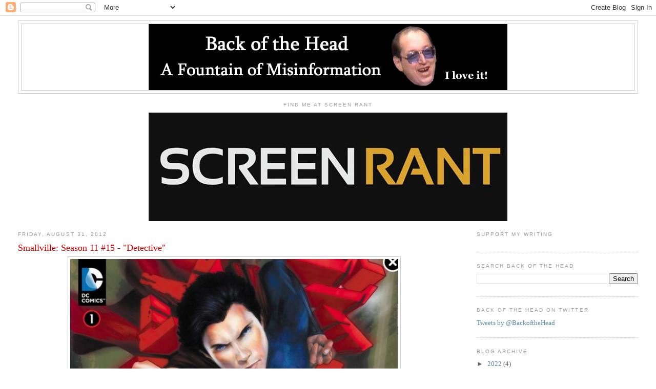

--- FILE ---
content_type: text/html; charset=UTF-8
request_url: http://www.backofthehead.com/2012/08/
body_size: 35725
content:
<!DOCTYPE html>
<html dir='ltr'>
<head>
<link href='https://www.blogger.com/static/v1/widgets/2944754296-widget_css_bundle.css' rel='stylesheet' type='text/css'/>
<meta content='text/html; charset=UTF-8' http-equiv='Content-Type'/>
<meta content='blogger' name='generator'/>
<link href='http://www.backofthehead.com/favicon.ico' rel='icon' type='image/x-icon'/>
<link href='http://www.backofthehead.com/2012/08/' rel='canonical'/>
<link rel="alternate" type="application/atom+xml" title="Back of the Head - Atom" href="http://www.backofthehead.com/feeds/posts/default" />
<link rel="alternate" type="application/rss+xml" title="Back of the Head - RSS" href="http://www.backofthehead.com/feeds/posts/default?alt=rss" />
<link rel="service.post" type="application/atom+xml" title="Back of the Head - Atom" href="https://www.blogger.com/feeds/3620134665365908864/posts/default" />
<!--Can't find substitution for tag [blog.ieCssRetrofitLinks]-->
<meta content='http://www.backofthehead.com/2012/08/' property='og:url'/>
<meta content='Back of the Head' property='og:title'/>
<meta content='A Fountain of Misinformation.

Back of the Head was once comprised of three friends doing round table-style discussions of subjects that interested them. Then two of them lost interest. Today, Back of the Head is John Orquiola, writing original, humor-centric movie reviews, television and comic book reviews, and WWE entertainment rantings and ravings. Sometimes, insight.' property='og:description'/>
<title>Back of the Head: August 2012</title>
<style id='page-skin-1' type='text/css'><!--
/*
-----------------------------------------------
Blogger Template Style
Name:     Minima Stretch
Date:     26 Feb 2004
----------------------------------------------- */
/* Use this with templates/template-twocol.html */
body {
background:#ffffff;
margin:0;
color:#333333;
font:x-small Georgia Serif;
font-size/* */:/**/small;
font-size: /**/small;
text-align: center;
}
a:link {
color:#5588aa;
text-decoration:none;
}
a:visited {
color:#0066CC;
text-decoration:none;
}
a:hover {
color:#cc0000;
text-decoration:underline;
}
a img {
border-width:0;
}
/* Header
-----------------------------------------------
*/
#header-wrapper {
margin:0 2% 10px;
border:1px solid #cccccc;
}
#header {
margin: 5px;
border: 1px solid #cccccc;
text-align: center;
color:#666666;
}
#header-inner {
background-position: center;
margin-left: auto;
margin-right: auto;
}
#header h1 {
margin:5px 5px 0;
padding:15px 20px .25em;
line-height:1.2em;
text-transform:uppercase;
letter-spacing:.2em;
font: normal normal 200% Georgia, Serif;
}
#header a {
color:#666666;
text-decoration:none;
}
#header a:hover {
color:#666666;
}
#header .description {
margin:0 5px 5px;
padding:0 20px 15px;
text-transform:uppercase;
letter-spacing:.2em;
line-height: 1.4em;
font: normal normal 78% 'Trebuchet MS', Trebuchet, Arial, Verdana, Sans-serif;
color: #999999;
}
#header img {
margin-left: auto;
margin-right: auto;
}
/* Outer-Wrapper
----------------------------------------------- */
#outer-wrapper {
margin:0;
padding:10px;
text-align:left;
font: normal normal 100% Georgia, Serif;
}
#main-wrapper {
margin-left: 2%;
width: 67%;
float: left;
display: inline;       /* fix for doubling margin in IE */
word-wrap: break-word; /* fix for long text breaking sidebar float in IE */
overflow: hidden;      /* fix for long non-text content breaking IE sidebar float */
}
#sidebar-wrapper {
margin-right: 2%;
width: 25%;
float: right;
display: inline;       /* fix for doubling margin in IE */
word-wrap: break-word; /* fix for long text breaking sidebar float in IE */
overflow: hidden;      /* fix for long non-text content breaking IE sidebar float */
}
/* Headings
----------------------------------------------- */
h2 {
margin:1.5em 0 .75em;
font:normal normal 78% 'Trebuchet MS',Trebuchet,Arial,Verdana,Sans-serif;
line-height: 1.4em;
text-transform:uppercase;
letter-spacing:.2em;
color:#999999;
}
/* Posts
-----------------------------------------------
*/
h2.date-header {
margin:1.5em 0 .5em;
}
.post {
margin:.5em 0 1.5em;
border-bottom:1px dotted #cccccc;
padding-bottom:1.5em;
}
.post h3 {
margin:.25em 0 0;
padding:0 0 4px;
font-size:140%;
font-weight:normal;
line-height:1.4em;
color:#cc0000;
}
.post h3 a, .post h3 a:visited, .post h3 strong {
display:block;
text-decoration:none;
color:#cc0000;
font-weight:normal;
}
.post h3 strong, .post h3 a:hover {
color:#333333;
}
.post-body {
margin:0 0 .75em;
line-height:1.6em;
}
.post-body blockquote {
line-height:1.3em;
}
.post-footer {
margin: .75em 0;
color:#999999;
text-transform:uppercase;
letter-spacing:.1em;
font: normal normal 78% 'Trebuchet MS', Trebuchet, Arial, Verdana, Sans-serif;
line-height: 1.4em;
}
.comment-link {
margin-left:.6em;
}
.post img, table.tr-caption-container {
padding:4px;
border:1px solid #cccccc;
}
.tr-caption-container img {
border: none;
padding: 0;
}
.post blockquote {
margin:1em 20px;
}
.post blockquote p {
margin:.75em 0;
}
/* Comments
----------------------------------------------- */
#comments h4 {
margin:1em 0;
font-weight: bold;
line-height: 1.4em;
text-transform:uppercase;
letter-spacing:.2em;
color: #999999;
}
#comments-block {
margin:1em 0 1.5em;
line-height:1.6em;
}
#comments-block .comment-author {
margin:.5em 0;
}
#comments-block .comment-body {
margin:.25em 0 0;
}
#comments-block .comment-footer {
margin:-.25em 0 2em;
line-height: 1.4em;
text-transform:uppercase;
letter-spacing:.1em;
}
#comments-block .comment-body p {
margin:0 0 .75em;
}
.deleted-comment {
font-style:italic;
color:gray;
}
.feed-links {
clear: both;
line-height: 2.5em;
}
#blog-pager-newer-link {
float: left;
}
#blog-pager-older-link {
float: right;
}
#blog-pager {
text-align: center;
}
/* Sidebar Content
----------------------------------------------- */
.sidebar {
color: #666666;
line-height: 1.5em;
}
.sidebar ul {
list-style:none;
margin:0 0 0;
padding:0 0 0;
}
.sidebar li {
margin:0;
padding-top:0;
padding-right:0;
padding-bottom:.25em;
padding-left:15px;
text-indent:-15px;
line-height:1.5em;
}
.sidebar .widget, .main .widget {
border-bottom:1px dotted #cccccc;
margin:0 0 1.5em;
padding:0 0 1.5em;
}
.main .Blog {
border-bottom-width: 0;
}
/* Profile
----------------------------------------------- */
.profile-img {
float: left;
margin-top: 0;
margin-right: 5px;
margin-bottom: 5px;
margin-left: 0;
padding: 4px;
border: 1px solid #cccccc;
}
.profile-data {
margin:0;
text-transform:uppercase;
letter-spacing:.1em;
font: normal normal 78% 'Trebuchet MS', Trebuchet, Arial, Verdana, Sans-serif;
color: #999999;
font-weight: bold;
line-height: 1.6em;
}
.profile-datablock {
margin:.5em 0 .5em;
}
.profile-textblock {
margin: 0.5em 0;
line-height: 1.6em;
}
.profile-link {
font: normal normal 78% 'Trebuchet MS', Trebuchet, Arial, Verdana, Sans-serif;
text-transform: uppercase;
letter-spacing: .1em;
}
/* Footer
----------------------------------------------- */
#footer {
width:660px;
clear:both;
margin:0 auto;
padding-top:15px;
line-height: 1.6em;
text-transform:uppercase;
letter-spacing:.1em;
text-align: center;
}

--></style>
<link href='https://www.blogger.com/dyn-css/authorization.css?targetBlogID=3620134665365908864&amp;zx=c7358b36-e4ad-47ef-814d-59f5d1a14437' media='none' onload='if(media!=&#39;all&#39;)media=&#39;all&#39;' rel='stylesheet'/><noscript><link href='https://www.blogger.com/dyn-css/authorization.css?targetBlogID=3620134665365908864&amp;zx=c7358b36-e4ad-47ef-814d-59f5d1a14437' rel='stylesheet'/></noscript>
<meta name='google-adsense-platform-account' content='ca-host-pub-1556223355139109'/>
<meta name='google-adsense-platform-domain' content='blogspot.com'/>

</head>
<body>
<div class='navbar section' id='navbar'><div class='widget Navbar' data-version='1' id='Navbar1'><script type="text/javascript">
    function setAttributeOnload(object, attribute, val) {
      if(window.addEventListener) {
        window.addEventListener('load',
          function(){ object[attribute] = val; }, false);
      } else {
        window.attachEvent('onload', function(){ object[attribute] = val; });
      }
    }
  </script>
<div id="navbar-iframe-container"></div>
<script type="text/javascript" src="https://apis.google.com/js/platform.js"></script>
<script type="text/javascript">
      gapi.load("gapi.iframes:gapi.iframes.style.bubble", function() {
        if (gapi.iframes && gapi.iframes.getContext) {
          gapi.iframes.getContext().openChild({
              url: 'https://www.blogger.com/navbar/3620134665365908864?origin\x3dhttp://www.backofthehead.com',
              where: document.getElementById("navbar-iframe-container"),
              id: "navbar-iframe"
          });
        }
      });
    </script><script type="text/javascript">
(function() {
var script = document.createElement('script');
script.type = 'text/javascript';
script.src = '//pagead2.googlesyndication.com/pagead/js/google_top_exp.js';
var head = document.getElementsByTagName('head')[0];
if (head) {
head.appendChild(script);
}})();
</script>
</div></div>
<div id='outer-wrapper'><div id='wrap2'>
<!-- skip links for text browsers -->
<span id='skiplinks' style='display:none;'>
<a href='#main'>skip to main </a> |
      <a href='#sidebar'>skip to sidebar</a>
</span>
<div id='header-wrapper'>
<div class='header section' id='header'><div class='widget Header' data-version='1' id='Header1'>
<div id='header-inner'>
<a href='http://www.backofthehead.com/' style='display: block'>
<img alt='Back of the Head' height='129px; ' id='Header1_headerimg' src='https://blogger.googleusercontent.com/img/b/R29vZ2xl/AVvXsEgdhJX-j5-yUBsYZg8FLi6DuepFVELAi9j7tiAsSBAvdSKIY4sq3vpr3O23piXm_XiVIr9yZRi2R7p8YzSE5fywWjEz7j2kR0yyF3h4Xb_HN8iHRENcpek_vtNq0nYh5PDfC7r7mH7s6EI/s1600-r/banner.jpg' style='display: block' width='700px; '/>
</a>
</div>
</div></div>
</div>
<div id='content-wrapper'>
<div id='crosscol-wrapper' style='text-align:center'>
<div class='crosscol section' id='crosscol'><div class='widget Image' data-version='1' id='Image1'>
<h2>Find Me At Screen Rant</h2>
<div class='widget-content'>
<a href='http://screenrant.com/author/joho/'>
<img alt='Find Me At Screen Rant' height='212' id='Image1_img' src='https://blogger.googleusercontent.com/img/b/R29vZ2xl/AVvXsEi5CnkODvvN3CbqU4qLzxirOfCm4UN_frRe5D9HNII-f8ONDRfRobRw9gNBn5mnbkyoJF7iPZkN4l-dXi70t1AriomTW5Xu-WbhwBbmx5ypyjHmvVx8I8lY_d3LzSnYeeXMqDSotINa8ZvG/s748/10UnderratedTimeTravelMovies-screen+rant+logo.jpg' width='700'/>
</a>
<br/>
</div>
<div class='clear'></div>
</div></div>
</div>
<div id='main-wrapper'>
<div class='main section' id='main'><div class='widget Blog' data-version='1' id='Blog1'>
<div class='blog-posts hfeed'>

          <div class="date-outer">
        
<h2 class='date-header'><span>Friday, August 31, 2012</span></h2>

          <div class="date-posts">
        
<div class='post-outer'>
<div class='post hentry uncustomized-post-template' itemprop='blogPost' itemscope='itemscope' itemtype='http://schema.org/BlogPosting'>
<meta content='https://blogger.googleusercontent.com/img/b/R29vZ2xl/AVvXsEgffeYCZWxaTZbDuchU0UJYEuY0hY5eSy8LP0Ckpb6xUlXIITVV_vw32SUEISyL4HEbleCCF-W8gla7bftZSvxPenLRAVlv4W_nZ-vIQmh1o-FC4u1IkRS8__lYR4K6R2eiuwuCQpFuqIE/s640/Smallville+Season+11.jpg' itemprop='image_url'/>
<meta content='3620134665365908864' itemprop='blogId'/>
<meta content='7424162708545749806' itemprop='postId'/>
<a name='7424162708545749806'></a>
<h3 class='post-title entry-title' itemprop='name'>
<a href='http://www.backofthehead.com/2012/08/smallville-season-11-15-detective.html'>Smallville: Season 11 #15 - "Detective"</a>
</h3>
<div class='post-header'>
<div class='post-header-line-1'></div>
</div>
<div class='post-body entry-content' id='post-body-7424162708545749806' itemprop='description articleBody'>
<div class="separator" style="clear: both; text-align: center;">
<a href="https://blogger.googleusercontent.com/img/b/R29vZ2xl/AVvXsEgffeYCZWxaTZbDuchU0UJYEuY0hY5eSy8LP0Ckpb6xUlXIITVV_vw32SUEISyL4HEbleCCF-W8gla7bftZSvxPenLRAVlv4W_nZ-vIQmh1o-FC4u1IkRS8__lYR4K6R2eiuwuCQpFuqIE/s1600/Smallville+Season+11.jpg" imageanchor="1" style="margin-left: 1em; margin-right: 1em;"><img border="0" height="432" src="https://blogger.googleusercontent.com/img/b/R29vZ2xl/AVvXsEgffeYCZWxaTZbDuchU0UJYEuY0hY5eSy8LP0Ckpb6xUlXIITVV_vw32SUEISyL4HEbleCCF-W8gla7bftZSvxPenLRAVlv4W_nZ-vIQmh1o-FC4u1IkRS8__lYR4K6R2eiuwuCQpFuqIE/s640/Smallville+Season+11.jpg" width="640" /></a></div>
<br />
ROLL CALL:<br />
<br />
SUPERMAN! THE BATMAN! LEX LUTHOR! BARBARA GORDON! THE TOYMAN! BRUNO MANHEIM! DAN TURPIN! OTIS!<br />
With shout outs to:<br />
LIONEL LUTHOR OF EARTH 2! TESS MERCER! GLORIOUS GODFREY! THE JOKER! THE PENGUIN! KILLER CROC! TED KORD! MICHAEL HOLT! THOMAS WAYNE! VIRGIL SWANN! VERITAS!<br />
<br />
That's a hell of a roll call, a veritable jamboree of the DC Universe and the<b> Smallville</b> universe.<br />
<br />
This week we pick up right where we left off with Superman rounding up the teleportation thieves who apologize to the children for kidnapping them, hitching their school bus up on a crane, and then trying to blow them up with a bomb. Presumably, Superman took care of the bomb in between issues. As Superman politely soars off with one of the teleportation vests, Dan Turpin meets a certain billionaire playboy visiting Metropolis.<br />
<br />
Bruce Wayne, <i>n'est-ce pas</i>? (Most of the time.) Yep, Bruce Wayne and Barbara Gordon are both in Metropolis and they get to see Superman in action first hand. Barbara is more impressed than Bruce is, or more impressed than Bruce is letting on. Since this episode is titled "Detective", Bruce lives up to its name and lets loose those World's Greatest Detective skills to determine vital information about the Man of Steel and his sexual preferences:<br />
<br />
<div class="separator" style="clear: both; text-align: center;">
<a href="https://blogger.googleusercontent.com/img/b/R29vZ2xl/AVvXsEhbdweYbGcDtLesuzL_ftRFECugw9KRWVqQsFhXhygdoz5WX2N_7TvkDH8vK-o6fWLm8z-Kca-CRiB-08hkLPWm4kRZTD3M1MLgfWUFBR3wo9wOJRPjqSDFSlE_UNeyKdHIKEbp9saZSJ4/s1600/Bruce+detective.jpg" imageanchor="1" style="margin-left: 1em; margin-right: 1em;"><img border="0" height="480" src="https://blogger.googleusercontent.com/img/b/R29vZ2xl/AVvXsEhbdweYbGcDtLesuzL_ftRFECugw9KRWVqQsFhXhygdoz5WX2N_7TvkDH8vK-o6fWLm8z-Kca-CRiB-08hkLPWm4kRZTD3M1MLgfWUFBR3wo9wOJRPjqSDFSlE_UNeyKdHIKEbp9saZSJ4/s640/Bruce+detective.jpg" width="640" /></a></div>
<br />
There, is all that settled? Superman bats for the hetero side and he's got a female honey at home. Ah, the science of deduction. Bruce Wayne is in fact the Wayne Enterprises representative Lex Luthor is meeting with today, and he's keen on getting the meeting over with and getting out of Metropolis post-haste. Bruce: "Metropolis is... <i>unnerving</i>." Barbara pokes fun at him for Metropolis' lack of killer clowns "with guns in their mouths" and alligator men in the sewers chasing penguins... that are trained to kill. Yeah, I'd miss home too if I were Bruce. Mr. Wayne explains to his youthful ward or whatever Barbara Gordon is to him that he's dilly-dallying to be late on purpose to meet with Luthor to keep up appearances as an irresponsible billionaire playboy. So one day, when Barbara also has to pose as an irresponsible billionaire playboy, she knows the moves.<br />
<br />
Later, at the Ace of Clubs, Lex and Bruce have their lunch meeting on the patio while a far more interesting lunch date goes on not far away - Barbara Gordon is having lunch with Otis! I mean, sure, Bruce and Lex are discussing why billionaires have the right to order off menu and Wayne Enterprises building a Super Collider in Antarctica (there goes Bruce Wayne looking for renewable energy sources again), but Barbara Gordon and Otis -- I don't think those two have ever interacted before. Barbara tells Otis that Michael Holt (terrific!) and Ted Kord have joined in on the Wayne Super Collider project. (What about Miranda Tate?) Otis wonders aloud what it's like to work for a different rich guy. Barbara says they're all the same. I dunno, you two, I think working for Tony Stark would be a hell of a lot more fun.<br />
<br />
Lex passes on participating, after all - Super Collider? Lex doesn't even know her! Lex cites that he's still rebuilding Lexcorp from the damage Tess Mercer and Lionel Luthor-2 did when they ran the company. Bruce makes no bones about him being real cool with not getting in business bed with Lex Luthor. Then, some revelations: Thomas Wayne opted out of joining the Veritas group Lionel Luthor founded to find the Traveler. Just as well, Thomas Wayne didn't live too long anyway. Lex and Bruce's lunch is prematurely ended by something you don't see every day:<br />
<br />
<div class="separator" style="clear: both; text-align: center;">
<a href="https://blogger.googleusercontent.com/img/b/R29vZ2xl/AVvXsEhcavz2m51JsW4FDNyX_bcSMkJvAVYOpvmPCOyoBcaNuahB20zBYAK8_hEy9ooS4alQZCUHfhwuTxGhfa7cJxavBN8Y4ScnxaXXB_8TALfchymchVNf-eTA86kqKfqVkUKFkJIe_KeqUHM/s1600/Superman+ruins+lunch.jpg" imageanchor="1" style="margin-left: 1em; margin-right: 1em;"><img border="0" height="440" src="https://blogger.googleusercontent.com/img/b/R29vZ2xl/AVvXsEhcavz2m51JsW4FDNyX_bcSMkJvAVYOpvmPCOyoBcaNuahB20zBYAK8_hEy9ooS4alQZCUHfhwuTxGhfa7cJxavBN8Y4ScnxaXXB_8TALfchymchVNf-eTA86kqKfqVkUKFkJIe_KeqUHM/s640/Superman+ruins+lunch.jpg" width="640" /></a></div>
<br />
Later, at Lexcorp R&amp;D, Superman and Lex are all forced friendly-like as Lex analyzes the teleportation vest and admits the technology is his, but it was stolen. Stolen, in fact, during a series of robberies made on Lexcorp and other companies, one of which was foiled way back <a href="http://www.backofthehead.com/2012/04/smallville-season-11-3-guardian.html" target="_blank">in issue 3</a> by the Green Arrow and Superman himself. Big ups to <b>Bryan Q. Miller </b>tying this whole episodic saga together. Lex surmises that whomever created these teleportation vests using all that stolen technology would have to be very familiar with Lexcorp's patents and proprietary coding. Which leads Superman to...<br />
<br />
Stryker's Island prison and Winslow Schlott - The Toyman. Safely incarcerated and seemingly not a suspect, according to Warden (not Don) Draper. Superman is stymied. Meanwhile, imprisoned elsewhere at Stryker's is Bruno Manheim, the head of Intergang, who's acting like a raving lunatic while palming the Crime Bible, which he says was given to him by G. Gordon (Glorious) Godfrey. Whoa man, there is a lot of DC Universe stuff going on here. Next thing we know, Manheim has escaped his cell! Well, not so much escaped as being interrogated by...<br />
<br />
The Batman! The Batman has Manheim and he only wants to know one thing: "WHERE'S THE DETONAT --" I mean, "WHERE'S JOE CHILL!" Manheim claims he's gone straight, that the Crime Bible changed his life, and a lot of nonsense, but the Batman's having none of that. JUST TELL HIM WHERE THE GUY WHO KILLED HIS MOMMY AND DADDY IS! (Okay, Batman didn't say that. Also, why is Batman breaking into a maximum security prison? Surely a detective of his caliber who determined that Superman is straight has other means to find Joe Chill.) &nbsp;Next thing we know, Superman arrives on the scene.<br />
<br />
Superman... meet Batman. Superman would like to have a word. Instead, he gets Batman manifesting some sort of energy and then punching the shit out of the Man of Steel!<br />
<br />
Can't we all just get along?
<div style='clear: both;'></div>
</div>
<div class='post-footer'>
<div class='post-footer-line post-footer-line-1'>
<span class='post-author vcard'>
Posted by
<span class='fn' itemprop='author' itemscope='itemscope' itemtype='http://schema.org/Person'>
<meta content='https://www.blogger.com/profile/07098931667874797556' itemprop='url'/>
<a class='g-profile' href='https://www.blogger.com/profile/07098931667874797556' rel='author' title='author profile'>
<span itemprop='name'>Back of the Head</span>
</a>
</span>
</span>
<span class='post-timestamp'>
at
<meta content='http://www.backofthehead.com/2012/08/smallville-season-11-15-detective.html' itemprop='url'/>
<a class='timestamp-link' href='http://www.backofthehead.com/2012/08/smallville-season-11-15-detective.html' rel='bookmark' title='permanent link'><abbr class='published' itemprop='datePublished' title='2012-08-31T11:07:00-04:00'>11:07&#8239;AM</abbr></a>
</span>
<span class='post-comment-link'>
</span>
<span class='post-icons'>
<span class='item-control blog-admin pid-1236898370'>
<a href='https://www.blogger.com/post-edit.g?blogID=3620134665365908864&postID=7424162708545749806&from=pencil' title='Edit Post'>
<img alt='' class='icon-action' height='18' src='https://resources.blogblog.com/img/icon18_edit_allbkg.gif' width='18'/>
</a>
</span>
</span>
<div class='post-share-buttons goog-inline-block'>
<a class='goog-inline-block share-button sb-email' href='https://www.blogger.com/share-post.g?blogID=3620134665365908864&postID=7424162708545749806&target=email' target='_blank' title='Email This'><span class='share-button-link-text'>Email This</span></a><a class='goog-inline-block share-button sb-blog' href='https://www.blogger.com/share-post.g?blogID=3620134665365908864&postID=7424162708545749806&target=blog' onclick='window.open(this.href, "_blank", "height=270,width=475"); return false;' target='_blank' title='BlogThis!'><span class='share-button-link-text'>BlogThis!</span></a><a class='goog-inline-block share-button sb-twitter' href='https://www.blogger.com/share-post.g?blogID=3620134665365908864&postID=7424162708545749806&target=twitter' target='_blank' title='Share to X'><span class='share-button-link-text'>Share to X</span></a><a class='goog-inline-block share-button sb-facebook' href='https://www.blogger.com/share-post.g?blogID=3620134665365908864&postID=7424162708545749806&target=facebook' onclick='window.open(this.href, "_blank", "height=430,width=640"); return false;' target='_blank' title='Share to Facebook'><span class='share-button-link-text'>Share to Facebook</span></a><a class='goog-inline-block share-button sb-pinterest' href='https://www.blogger.com/share-post.g?blogID=3620134665365908864&postID=7424162708545749806&target=pinterest' target='_blank' title='Share to Pinterest'><span class='share-button-link-text'>Share to Pinterest</span></a>
</div>
</div>
<div class='post-footer-line post-footer-line-2'>
<span class='post-labels'>
Labels:
<a href='http://www.backofthehead.com/search/label/2012' rel='tag'>2012</a>,
<a href='http://www.backofthehead.com/search/label/DC' rel='tag'>DC</a>,
<a href='http://www.backofthehead.com/search/label/Nerd%20Alert' rel='tag'>Nerd Alert</a>,
<a href='http://www.backofthehead.com/search/label/Smallville' rel='tag'>Smallville</a>,
<a href='http://www.backofthehead.com/search/label/Superman' rel='tag'>Superman</a>
</span>
</div>
<div class='post-footer-line post-footer-line-3'>
<span class='post-location'>
</span>
</div>
</div>
</div>
</div>

          </div></div>
        

          <div class="date-outer">
        
<h2 class='date-header'><span>Thursday, August 30, 2012</span></h2>

          <div class="date-posts">
        
<div class='post-outer'>
<div class='post hentry uncustomized-post-template' itemprop='blogPost' itemscope='itemscope' itemtype='http://schema.org/BlogPosting'>
<meta content='https://blogger.googleusercontent.com/img/b/R29vZ2xl/AVvXsEjv9VRpA2Ef-OF96AvGRunGOhBKma67OWRBebA91NOJ9IrLkFyW2fr-Hkny_-QkpYvBrlv3gPHX5JWUUWcptFItzUBP9E1dohvlj35SXVYj7ouZYw3fZg3IsvUDFG07xSbe-gFhoSQgLrk/s1600/Justice+League+12.jpg' itemprop='image_url'/>
<meta content='3620134665365908864' itemprop='blogId'/>
<meta content='9108064911610571123' itemprop='postId'/>
<a name='9108064911610571123'></a>
<h3 class='post-title entry-title' itemprop='name'>
<a href='http://www.backofthehead.com/2012/08/justice-league-12.html'>Justice League #12</a>
</h3>
<div class='post-header'>
<div class='post-header-line-1'></div>
</div>
<div class='post-body entry-content' id='post-body-9108064911610571123' itemprop='description articleBody'>
<div class="separator" style="clear: both; text-align: center;">
<a href="https://blogger.googleusercontent.com/img/b/R29vZ2xl/AVvXsEjv9VRpA2Ef-OF96AvGRunGOhBKma67OWRBebA91NOJ9IrLkFyW2fr-Hkny_-QkpYvBrlv3gPHX5JWUUWcptFItzUBP9E1dohvlj35SXVYj7ouZYw3fZg3IsvUDFG07xSbe-gFhoSQgLrk/s1600/Justice+League+12.jpg" imageanchor="1" style="margin-left: 1em; margin-right: 1em;"><img border="0" src="https://blogger.googleusercontent.com/img/b/R29vZ2xl/AVvXsEjv9VRpA2Ef-OF96AvGRunGOhBKma67OWRBebA91NOJ9IrLkFyW2fr-Hkny_-QkpYvBrlv3gPHX5JWUUWcptFItzUBP9E1dohvlj35SXVYj7ouZYw3fZg3IsvUDFG07xSbe-gFhoSQgLrk/s1600/Justice+League+12.jpg" /></a></div>
<br />
<span style="background-color: white; font-family: inherit;">Welp, <a href="http://p.twimg.com/A1UieJ8CQAAiaIZ.jpg" target="_blank">they kissed</a>. Mmmmmmuah. Kissy kissy. Superman and Wonder Woman sittin' in a tree. (It was actually on the roof of the Lincoln Memorial.)<br /><br />So ends the first year of The New 52 Justice League, DC's best selling blockbuster book and a book I have been less than enamored with. But give <b>Geoff Johns</b> the credit for making #12 a particularly dense issue with a lot going on, considering how sparse many of the early issues were in plot and substance.<br /><br />The hype for the issue is all about The Kiss, but this was actually the final chapter in "The Villain's Journey" in which David Graves, the author of the Justice League's book that made them the world's most popular superheroes for the last five years, went nuts and became a ghastly apparition. He claims he destroyed the Justice League by getting them to fight each other in public; apparently seeing Wonder Woman, Superman, and Green Lantern come to blows on every TV screen and monitor in the world was enough to get the world to turn on the League, or at least become real skeptical about them.<br /><br />Like most things about this book, it's for the best if you don't think about anything too much.<br /><br />Anyway, Graves seemingly killed Steve Trevor, the League's liaison to ARGUS, the New 52's version of SHIELD, and Wonder Woman's ex-boyfriend. Turns out, no, he's not dead, and look out Graves - he's got a gun! Graves had shown the League the ghosts of their dead loved ones (The Waynes for Batman, Ma and Pa Kent, Hal Jordan's dad, etc.) but Trevor's reappearance woke Wonder Woman and the League up. Batman, the master strategist (and apparently the League's leader, it's revealed later) comes up with a master strategy: Hey everyone, blast him! Green light, sonic white noise, heat vision, then Wonder Woman and Aquaman hitting him with swords and kicks and trident - down goes Graves! Down goes Graves! The evil spirits possessing Graves bail, leaving him a cancer-stricken, dying husk.<br /><br />I'd also like to complain that Johns writes Wonder Woman karate fighting by yelling "YAH!" Like she's <b>Alicia Silverstone</b>'s Batgirl or Miss Piggy. Come on, Geoff!</span><br />
<span style="background-color: white; font-family: inherit;"><br /></span>
<br />
<div class="separator" style="clear: both; text-align: center;">
<a href="https://blogger.googleusercontent.com/img/b/R29vZ2xl/AVvXsEiJ3E8smr6t8IuxFSdmRcnoJ3TZnO4PJckYvjJ1u6GP8OsrBU1pyH7pKLjhMgLvHsFv7jezs569VAojqml3Th0TxALpf3I0-rSmJyQb_gl__gtlcPvsoZTnI3HBKtYb5QEIzxyuW93AVfI/s1600/YAH.jpg" imageanchor="1" style="margin-left: 1em; margin-right: 1em;"><img border="0" height="326" src="https://blogger.googleusercontent.com/img/b/R29vZ2xl/AVvXsEiJ3E8smr6t8IuxFSdmRcnoJ3TZnO4PJckYvjJ1u6GP8OsrBU1pyH7pKLjhMgLvHsFv7jezs569VAojqml3Th0TxALpf3I0-rSmJyQb_gl__gtlcPvsoZTnI3HBKtYb5QEIzxyuW93AVfI/s640/YAH.jpg" width="640" /></a></div>
<span style="background-color: white; font-family: inherit;"><br />Later, in Belle Reve, Amanda Waller comes to Graves' cell and asks him to write a book about How to Destroy The Justice League. What the hell would he know about it? He totally failed to do it. But whatever. I guess he came the closest. We also learn that whatever residual ash that was kicked up during Darkseid's invasion of Metropolis five years ago infected Graves and his family, thus giving them fatal lethal incurable cancer.<br /><br />At the Justice League Watchtower, surfacey simpleton dialogue between Batman, Flash, Cyborg, Aquaman and Green Lantern shows dissension within the mighty League. Aquaman wants to be leader, because he's KING OF ATLANTIS! Batman says fuck you, I'm the boss. Green Lantern then decides to quit. Something about he spends most of his time in outer space anyway, so whatever. Green Lantern bails.<br /><br />Meanwhile, at the hospital, Wonder Woman visits Steve Trevor in a Very Special Moment where we find out Steve is an emotional hand grenade who blows up on Wonder Woman for dumping him and stuff. He's older than she is, more worldly, a professional soldier, she was like 18 when they met, totally naive and sheltered in an island full of only immortal women, and Steve freaks out on her like a high schooler dumped on prom night. He literally rolls over in bed and turns her back on her. Real mature.<br /><br />What Diana needs is a real man. A real Superman. A real lonely Superman. Who happens to be right there when she's moping on top of the Lincoln Memorial. He tells her his name is Clark Kent and tells her how lonely he is, and that's all it takes to get to first base with an emotionally vulnerable Wonder Woman. All that was missing was the<b> Queen</b> song <a href="http://youtu.be/td8mwjxuxzE" target="_blank">"One Year of Love"</a> from <b>Highlander</b> to start playing during this scene.</span><br />
<span style="background-color: white; font-family: inherit;"><br /></span>
<br />
<div class="separator" style="clear: both; text-align: center;">
<a href="https://blogger.googleusercontent.com/img/b/R29vZ2xl/AVvXsEiGpFKiAmuhii64nwkP2KQs1zsetZRiqWM3ThXfDVFmqHPWmTR4tYkXP9zq3VYeUZetJ42ZfL0fCyZ2zBLyQqtGlQU0ZUkigoYgV7XRE2qvTho-t0PazK59ZDlrmbLcWZ9c3BvKT8P78HM/s1600/One+Year+of+Love.jpg" imageanchor="1" style="margin-left: 1em; margin-right: 1em;"><img border="0" height="588" src="https://blogger.googleusercontent.com/img/b/R29vZ2xl/AVvXsEiGpFKiAmuhii64nwkP2KQs1zsetZRiqWM3ThXfDVFmqHPWmTR4tYkXP9zq3VYeUZetJ42ZfL0fCyZ2zBLyQqtGlQU0ZUkigoYgV7XRE2qvTho-t0PazK59ZDlrmbLcWZ9c3BvKT8P78HM/s640/One+Year+of+Love.jpg" width="640" /></a></div>
<span style="background-color: white; font-family: inherit;"><br />And that's Year One, folks. There's a tease for next year involving Shazam, Pandora's Box, Superman beating up Batman, the Cheetah, and the rise of the Justice League of America.<br /><br />Also, in Justice League International Annual #1, Booster Gold from the future tells Booster Gold also from the future but the one we've been watching from the present something about how Superman and Wonder Woman together will doom us all. How? Well, you'll see.</span>
<div style='clear: both;'></div>
</div>
<div class='post-footer'>
<div class='post-footer-line post-footer-line-1'>
<span class='post-author vcard'>
Posted by
<span class='fn' itemprop='author' itemscope='itemscope' itemtype='http://schema.org/Person'>
<meta content='https://www.blogger.com/profile/07098931667874797556' itemprop='url'/>
<a class='g-profile' href='https://www.blogger.com/profile/07098931667874797556' rel='author' title='author profile'>
<span itemprop='name'>Back of the Head</span>
</a>
</span>
</span>
<span class='post-timestamp'>
at
<meta content='http://www.backofthehead.com/2012/08/justice-league-12.html' itemprop='url'/>
<a class='timestamp-link' href='http://www.backofthehead.com/2012/08/justice-league-12.html' rel='bookmark' title='permanent link'><abbr class='published' itemprop='datePublished' title='2012-08-30T12:32:00-04:00'>12:32&#8239;PM</abbr></a>
</span>
<span class='post-comment-link'>
</span>
<span class='post-icons'>
<span class='item-control blog-admin pid-1236898370'>
<a href='https://www.blogger.com/post-edit.g?blogID=3620134665365908864&postID=9108064911610571123&from=pencil' title='Edit Post'>
<img alt='' class='icon-action' height='18' src='https://resources.blogblog.com/img/icon18_edit_allbkg.gif' width='18'/>
</a>
</span>
</span>
<div class='post-share-buttons goog-inline-block'>
<a class='goog-inline-block share-button sb-email' href='https://www.blogger.com/share-post.g?blogID=3620134665365908864&postID=9108064911610571123&target=email' target='_blank' title='Email This'><span class='share-button-link-text'>Email This</span></a><a class='goog-inline-block share-button sb-blog' href='https://www.blogger.com/share-post.g?blogID=3620134665365908864&postID=9108064911610571123&target=blog' onclick='window.open(this.href, "_blank", "height=270,width=475"); return false;' target='_blank' title='BlogThis!'><span class='share-button-link-text'>BlogThis!</span></a><a class='goog-inline-block share-button sb-twitter' href='https://www.blogger.com/share-post.g?blogID=3620134665365908864&postID=9108064911610571123&target=twitter' target='_blank' title='Share to X'><span class='share-button-link-text'>Share to X</span></a><a class='goog-inline-block share-button sb-facebook' href='https://www.blogger.com/share-post.g?blogID=3620134665365908864&postID=9108064911610571123&target=facebook' onclick='window.open(this.href, "_blank", "height=430,width=640"); return false;' target='_blank' title='Share to Facebook'><span class='share-button-link-text'>Share to Facebook</span></a><a class='goog-inline-block share-button sb-pinterest' href='https://www.blogger.com/share-post.g?blogID=3620134665365908864&postID=9108064911610571123&target=pinterest' target='_blank' title='Share to Pinterest'><span class='share-button-link-text'>Share to Pinterest</span></a>
</div>
</div>
<div class='post-footer-line post-footer-line-2'>
<span class='post-labels'>
Labels:
<a href='http://www.backofthehead.com/search/label/2012' rel='tag'>2012</a>,
<a href='http://www.backofthehead.com/search/label/Batman' rel='tag'>Batman</a>,
<a href='http://www.backofthehead.com/search/label/DC' rel='tag'>DC</a>,
<a href='http://www.backofthehead.com/search/label/Highlander' rel='tag'>Highlander</a>,
<a href='http://www.backofthehead.com/search/label/Nerd%20Alert' rel='tag'>Nerd Alert</a>,
<a href='http://www.backofthehead.com/search/label/Superman' rel='tag'>Superman</a>,
<a href='http://www.backofthehead.com/search/label/The%20New%2052' rel='tag'>The New 52</a>
</span>
</div>
<div class='post-footer-line post-footer-line-3'>
<span class='post-location'>
</span>
</div>
</div>
</div>
</div>

          </div></div>
        

          <div class="date-outer">
        
<h2 class='date-header'><span>Sunday, August 26, 2012</span></h2>

          <div class="date-posts">
        
<div class='post-outer'>
<div class='post hentry uncustomized-post-template' itemprop='blogPost' itemscope='itemscope' itemtype='http://schema.org/BlogPosting'>
<meta content='https://blogger.googleusercontent.com/img/b/R29vZ2xl/AVvXsEiAs7H4XM3oUs238pg-Ib6_DMnA8pEilXLaOm7y-mPeHDP7G-75IwoVPSfJE5adxVD0WqHNVV49Bbd_sPVFCETA0AiVeOOwQ0rGRFmDz4Z-LSm59LseuqZ5a9usyTbjpd2FfcmG8vLdR-g/s640/Premium+Rush.jpg' itemprop='image_url'/>
<meta content='3620134665365908864' itemprop='blogId'/>
<meta content='5035782143053583409' itemprop='postId'/>
<a name='5035782143053583409'></a>
<h3 class='post-title entry-title' itemprop='name'>
<a href='http://www.backofthehead.com/2012/08/premium-rush.html'>Premium Rush</a>
</h3>
<div class='post-header'>
<div class='post-header-line-1'></div>
</div>
<div class='post-body entry-content' id='post-body-5035782143053583409' itemprop='description articleBody'>
<div style="text-align: center;">
<b>PREMIUM RUSH</b></div>
<div class="separator" style="clear: both; text-align: center;">
<a href="https://blogger.googleusercontent.com/img/b/R29vZ2xl/AVvXsEiAs7H4XM3oUs238pg-Ib6_DMnA8pEilXLaOm7y-mPeHDP7G-75IwoVPSfJE5adxVD0WqHNVV49Bbd_sPVFCETA0AiVeOOwQ0rGRFmDz4Z-LSm59LseuqZ5a9usyTbjpd2FfcmG8vLdR-g/s1600/Premium+Rush.jpg" imageanchor="1" style="margin-left: 1em; margin-right: 1em;"><img border="0" height="376" src="https://blogger.googleusercontent.com/img/b/R29vZ2xl/AVvXsEiAs7H4XM3oUs238pg-Ib6_DMnA8pEilXLaOm7y-mPeHDP7G-75IwoVPSfJE5adxVD0WqHNVV49Bbd_sPVFCETA0AiVeOOwQ0rGRFmDz4Z-LSm59LseuqZ5a9usyTbjpd2FfcmG8vLdR-g/s640/Premium+Rush.jpg" width="640" /></a></div>
<div style="text-align: center;">
<br /></div>
<div style="text-align: center;">
<b>** SPOILERS **</b></div>
<div style="text-align: center;">
<br /></div>
<div style="text-align: left;">
Being a bike messenger in New York City is an ill-advised and dangerous enough profession without being caught up in a plot involving Chinese gangsters, a corrupt cop with a gambling addiction, and illegal immigration. Such is the lesson <b>Joseph Gordon-Levitt</b> learns in <b>Premium Rush</b>, an entertainingly frenetic bike messenger Road Runner chase picture, complete with Gordon-Levitt's character being named Wiley. As in Coyote, several characters make sure to point out. Anyway, Gordon-Levitt could have gone to law school but he doesn't like to wear suits (he should try a Batsuit). He loves to ride, so much so he works for peanuts weaving through deadly NYC traffic on a bicycle he modified to have no gears and no breaks. Gordon-Levitt is such a born bike messenger, he even has Bike Messenger Spider-Sense, that allows him to slow-motion anticipate every possible crash scenario in traffic and choose the safest route so he never has to slow down. Tasked to deliver an envelope from Columbia University to Chinatown in 90 minutes, Gordon-Levitt finds himself chased by <b>Michael Shannon</b>, the aforementioned corrupt cop with a gambling problem who owes thousands to Chinese gangsters. Shannon is a scene-chewing trip; he introduces himself to everyone as "Forrest J. Ackerman" but his real name is the equally awesome Bobby Monday. (He also has a third name, "Douchebag", given to him by Gordon-Levitt.) Shannon wants the envelope in Gordon-Levitt's possession, but Gordon-Levitt is too much of a professional to hand it over. Hence, several increasingly absurd chases throughout Manhattan, involving cars, multiple bicycles, and even a "flash mob" of bike messengers. <i>Premium Rush</i> is amusingly stacked with geek cred: What we have here is John Blake from <b><a href="http://www.backofthehead.com/2012/07/the-dark-knight-rises.html" target="_blank">The Dark Knight Rises</a></b> being chased by General Zod from the forthcoming <b>Man of Steel</b>, while lending support are <b>Dania Ramirez</b>, who was Callisto in <b><a href="http://www.backofthehead.com/2006/05/x-men-last-stand.html" target="_blank">X-Men: The Last Stand</a></b> and Maya from <b>Heroes</b>, and <b>Jamie Chung</b>, who was one of the girls in<b> <a href="http://www.backofthehead.com/2011/03/sucker-punch.html" target="_blank">Sucker Punch</a></b>.&nbsp;I just wish Wiley used his first name - Robin - instead. It's pretty. But let there be no doubt Robin John Blake can carry a bike messenger action movie.</div>
<div style='clear: both;'></div>
</div>
<div class='post-footer'>
<div class='post-footer-line post-footer-line-1'>
<span class='post-author vcard'>
Posted by
<span class='fn' itemprop='author' itemscope='itemscope' itemtype='http://schema.org/Person'>
<meta content='https://www.blogger.com/profile/07098931667874797556' itemprop='url'/>
<a class='g-profile' href='https://www.blogger.com/profile/07098931667874797556' rel='author' title='author profile'>
<span itemprop='name'>Back of the Head</span>
</a>
</span>
</span>
<span class='post-timestamp'>
at
<meta content='http://www.backofthehead.com/2012/08/premium-rush.html' itemprop='url'/>
<a class='timestamp-link' href='http://www.backofthehead.com/2012/08/premium-rush.html' rel='bookmark' title='permanent link'><abbr class='published' itemprop='datePublished' title='2012-08-26T18:07:00-04:00'>6:07&#8239;PM</abbr></a>
</span>
<span class='post-comment-link'>
</span>
<span class='post-icons'>
<span class='item-control blog-admin pid-1236898370'>
<a href='https://www.blogger.com/post-edit.g?blogID=3620134665365908864&postID=5035782143053583409&from=pencil' title='Edit Post'>
<img alt='' class='icon-action' height='18' src='https://resources.blogblog.com/img/icon18_edit_allbkg.gif' width='18'/>
</a>
</span>
</span>
<div class='post-share-buttons goog-inline-block'>
<a class='goog-inline-block share-button sb-email' href='https://www.blogger.com/share-post.g?blogID=3620134665365908864&postID=5035782143053583409&target=email' target='_blank' title='Email This'><span class='share-button-link-text'>Email This</span></a><a class='goog-inline-block share-button sb-blog' href='https://www.blogger.com/share-post.g?blogID=3620134665365908864&postID=5035782143053583409&target=blog' onclick='window.open(this.href, "_blank", "height=270,width=475"); return false;' target='_blank' title='BlogThis!'><span class='share-button-link-text'>BlogThis!</span></a><a class='goog-inline-block share-button sb-twitter' href='https://www.blogger.com/share-post.g?blogID=3620134665365908864&postID=5035782143053583409&target=twitter' target='_blank' title='Share to X'><span class='share-button-link-text'>Share to X</span></a><a class='goog-inline-block share-button sb-facebook' href='https://www.blogger.com/share-post.g?blogID=3620134665365908864&postID=5035782143053583409&target=facebook' onclick='window.open(this.href, "_blank", "height=430,width=640"); return false;' target='_blank' title='Share to Facebook'><span class='share-button-link-text'>Share to Facebook</span></a><a class='goog-inline-block share-button sb-pinterest' href='https://www.blogger.com/share-post.g?blogID=3620134665365908864&postID=5035782143053583409&target=pinterest' target='_blank' title='Share to Pinterest'><span class='share-button-link-text'>Share to Pinterest</span></a>
</div>
</div>
<div class='post-footer-line post-footer-line-2'>
<span class='post-labels'>
Labels:
<a href='http://www.backofthehead.com/search/label/2012' rel='tag'>2012</a>,
<a href='http://www.backofthehead.com/search/label/Short%20Movie%20Reviews' rel='tag'>Short Movie Reviews</a>,
<a href='http://www.backofthehead.com/search/label/Summer%202012' rel='tag'>Summer 2012</a>
</span>
</div>
<div class='post-footer-line post-footer-line-3'>
<span class='post-location'>
</span>
</div>
</div>
</div>
</div>

          </div></div>
        

          <div class="date-outer">
        
<h2 class='date-header'><span>Friday, August 24, 2012</span></h2>

          <div class="date-posts">
        
<div class='post-outer'>
<div class='post hentry uncustomized-post-template' itemprop='blogPost' itemscope='itemscope' itemtype='http://schema.org/BlogPosting'>
<meta content='https://blogger.googleusercontent.com/img/b/R29vZ2xl/AVvXsEgHyj21_fCboRbu44tpGWXY-6TkWgf_8fa-p-82mLVZ5WjlWBjw-_o84QprCHA3IKAv4F9h6fgZj_qJpIPRTyNzE03Vk5Gh2JkaRn4ao53CAGWOFxAyhQy45aExAUEhPY8km4lx4lF3_I0/s640/Smallville+Season+11.jpg' itemprop='image_url'/>
<meta content='3620134665365908864' itemprop='blogId'/>
<meta content='1236334139374009875' itemprop='postId'/>
<a name='1236334139374009875'></a>
<h3 class='post-title entry-title' itemprop='name'>
<a href='http://www.backofthehead.com/2012/08/smallville-season-11-14-detective.html'>Smallville: Season 11 #14 - "Detective"</a>
</h3>
<div class='post-header'>
<div class='post-header-line-1'></div>
</div>
<div class='post-body entry-content' id='post-body-1236334139374009875' itemprop='description articleBody'>
<div class="separator" style="clear: both; text-align: center;">
<a href="https://blogger.googleusercontent.com/img/b/R29vZ2xl/AVvXsEgHyj21_fCboRbu44tpGWXY-6TkWgf_8fa-p-82mLVZ5WjlWBjw-_o84QprCHA3IKAv4F9h6fgZj_qJpIPRTyNzE03Vk5Gh2JkaRn4ao53CAGWOFxAyhQy45aExAUEhPY8km4lx4lF3_I0/s1600/Smallville+Season+11.jpg" imageanchor="1" style="margin-left: 1em; margin-right: 1em;"><img border="0" height="432" src="https://blogger.googleusercontent.com/img/b/R29vZ2xl/AVvXsEgHyj21_fCboRbu44tpGWXY-6TkWgf_8fa-p-82mLVZ5WjlWBjw-_o84QprCHA3IKAv4F9h6fgZj_qJpIPRTyNzE03Vk5Gh2JkaRn4ao53CAGWOFxAyhQy45aExAUEhPY8km4lx4lF3_I0/s640/Smallville+Season+11.jpg" width="640" /></a></div>
<br />
Last week launched a new episode with a teaser, so it's time once again to hear and see those beloved opening credits:<br />
<br />
<object height="315" width="560"><param name="movie" value="http://www.youtube.com/v/o01pkCP3tfE?version=3&amp;hl=en_US&amp;rel=0"></param>
<param name="allowFullScreen" value="true"></param>
<param name="allowscriptaccess" value="always"></param>
<embed src="http://www.youtube.com/v/o01pkCP3tfE?version=3&amp;hl=en_US&amp;rel=0" type="application/x-shockwave-flash" width="560" height="315" allowscriptaccess="always" allowfullscreen="true"></embed></object><br />
<br />
ROLL CALL:<br />
<br />
SUPERMAN! LOIS LANE! LEX LUTHOR! OTIS! DAN "TERRIBLE" TURPIN! JEFF THE INTERN!<br />
<br />
It's morning once again in the great metropolitan city of Metropolis and Otis reports for work at Lexcorp bright and early to find his boss Lex Luthor passed out at his desk. Lex never makes it up to his penthouse anymore; he stays up all night at his office laptop watching Superman porn - and not the good kind of Superman porn that happens with Lois in the Fortress (as we saw last issue). Lex's idea of Superman porn is watching his energy signature fly all around the city fighting crime and saving lives.<br />
<br />
Lex isn't terribly thrilled to find himself woken up by Otis, which begs the question why Lex, who we know likes to be surrounded by hot ladies, hired this guy to be his executive assistant. Turns out, that's what Otis is, not just a hired oaf - Otis has the full rundown of Lex's day, including a meeting with a representative from WayneTech and a hot yoga class. But then, we find out, despite it all, Lex actually secretly sorta kinda likes Otis a little:<br />
<br />
<div class="separator" style="clear: both; text-align: center;">
<a href="https://blogger.googleusercontent.com/img/b/R29vZ2xl/AVvXsEgGIWFDcX7go9kHV2PhwPga3h5oX1Ciqtr4gVPSevBhx-2Vapdl7ZFaTBE5zNphZb5TUxpz3DK5C2Hqke5wRHgrq4xUgysNxYCjgOG7g3BqdmIDMCGtV0Uk_vaGbf6O9htj6ZR-MXbj1i8/s1600/Lex+and+Otis.jpg" imageanchor="1" style="margin-left: 1em; margin-right: 1em;"><img border="0" height="498" src="https://blogger.googleusercontent.com/img/b/R29vZ2xl/AVvXsEgGIWFDcX7go9kHV2PhwPga3h5oX1Ciqtr4gVPSevBhx-2Vapdl7ZFaTBE5zNphZb5TUxpz3DK5C2Hqke5wRHgrq4xUgysNxYCjgOG7g3BqdmIDMCGtV0Uk_vaGbf6O9htj6ZR-MXbj1i8/s640/Lex+and+Otis.jpg" width="640" /></a></div>
<br />
Aww. Get a room, you two. Lex then launches into a nefarious monologue about how much he doesn't trust Superman, or like Superman, or want to hug Superman (if only Lex knew, man. If only Lex knew...). Superman has gotten under his skin, though his super duper smart brain suspects that in his missing memories, Lex might have known Superman. Superman does behave like he knows Lex. There's certainly chemistry between the two, undeniable physical attraction... Okay, enough of that. Lex also points out since goosing Superman with the radioactive isotope that allows him to track the Man of Steel's movements, Superman's heroic activities have increased four hundred percent. Why, it's like Superman has nothing else to do anymore.<br />
<br />
At the Daily Planet, Lois arrives via a blurred Superspeed WOOOOSH! back to her post in the basement bullpen to find the most pivotal new character in <b>Smallville</b> pontificating over her fiance, the currently on-leave Clark Kent.<br />
<br />
<div class="separator" style="clear: both; text-align: center;">
<a href="https://blogger.googleusercontent.com/img/b/R29vZ2xl/AVvXsEi3bkspwcPVo1grHPtzMZO05flGU1wLMmetIcWdIasWQNC7WSq3mr8lqgVOiPTdhSVIU1Xg6d03Ai-Wj55EuUkYzt8pwc62mroqbfIbC8myFEVK9ra5kihnoxyE6WWsDtUz0oSOnxsOXaA/s1600/Jeff+the+Intern.jpg" imageanchor="1" style="margin-left: 1em; margin-right: 1em;"><img border="0" src="https://blogger.googleusercontent.com/img/b/R29vZ2xl/AVvXsEi3bkspwcPVo1grHPtzMZO05flGU1wLMmetIcWdIasWQNC7WSq3mr8lqgVOiPTdhSVIU1Xg6d03Ai-Wj55EuUkYzt8pwc62mroqbfIbC8myFEVK9ra5kihnoxyE6WWsDtUz0oSOnxsOXaA/s1600/Jeff+the+Intern.jpg" /></a></div>
<br />
Welcome Jeff the Intern to the <i>Smallville</i> canon. He already instantly has the one pivotal trait that'll help him last around here, and that's lovin' Clark Kent.&nbsp;What&nbsp;<i>is</i>&nbsp;it about Clark Kent that makes him so damned irresistible?&nbsp;Anyway, Lois is pretty nonchalant about all this Jeff weirdness; the weirdest thing at the Planet to her is how no one is in the office. All of the reporters are out on the streets covering every single thing Superman is doing during his 400% activity markup. I don't know about you but a daily newspaper where every single story is about Superman, to me, sounds... pretty awesome! Where do I subscribe to the Daily Planet?<br />
<br />
Hey, I have a question: What's Superman<i> </i>doing<i> right now</i>?<br />
<br />
Across town, the Metropolis Special Crimes Unit headed by Dan Turpin, a friend of Clark Kent whom Clark got on the straight and narrow when he rode along with the cops in a past TV episode, I believe, is dealing with a hostage situation. There's a school bus suspended high above the streets by a crane and some thugs wearing high tech teleportation vests are holding young children hostage. One child decides to get Super heroic, opens up his shirt to reveal a Superman logo underneath, and thinks he can zap one of the bad guys with heat vision. (Is that better than kids jumping off their roofs thinking they can fly? Not really.) Instead of getting his head blown off, the boy is saved by real heat vision melting the gun, and the real Superman ripping through the roof and hefting the bad guy into the sky.&nbsp;The rest of the thugs teleport away then reappear and open fire on the police.<br />
<br />
<div class="separator" style="clear: both; text-align: center;">
<a href="https://blogger.googleusercontent.com/img/b/R29vZ2xl/AVvXsEh2FEtl6N08zaiy80_M3dpcfCJMBJiATz_siokOq5pivYwAAUIPkSp5kXwoSfCM9CwMMTbYCTkuQvZyGF7EUsZrxUOSQsT1EqV67EPGG6PlF5JGZNSGWhQR3wEWQeEPUkwZtgaJCqFCB3U/s1600/Guns+1.jpg" imageanchor="1" style="margin-left: 1em; margin-right: 1em;"><img border="0" height="288" src="https://blogger.googleusercontent.com/img/b/R29vZ2xl/AVvXsEh2FEtl6N08zaiy80_M3dpcfCJMBJiATz_siokOq5pivYwAAUIPkSp5kXwoSfCM9CwMMTbYCTkuQvZyGF7EUsZrxUOSQsT1EqV67EPGG6PlF5JGZNSGWhQR3wEWQeEPUkwZtgaJCqFCB3U/s640/Guns+1.jpg" width="640" /></a></div>
<div class="separator" style="clear: both; text-align: center;">
<a href="https://blogger.googleusercontent.com/img/b/R29vZ2xl/AVvXsEiswc6C9Ifnwu1kM9DmxjBsBPWwlpapENBGt70kjq5rf2IQTKS7xYuzbsJlZJouRdKxPGX9f2qUHaL13YC_AJRqCuMrJ-BAbYS5-fimSZD_cJR8yX-QWgfoyIohVqY9dXAUlsXmvP4sZXs/s1600/Guns+2.jpg" imageanchor="1" style="margin-left: 1em; margin-right: 1em;"><img border="0" height="242" src="https://blogger.googleusercontent.com/img/b/R29vZ2xl/AVvXsEiswc6C9Ifnwu1kM9DmxjBsBPWwlpapENBGt70kjq5rf2IQTKS7xYuzbsJlZJouRdKxPGX9f2qUHaL13YC_AJRqCuMrJ-BAbYS5-fimSZD_cJR8yX-QWgfoyIohVqY9dXAUlsXmvP4sZXs/s640/Guns+2.jpg" width="640" /></a></div>
<div class="separator" style="clear: both; text-align: center;">
<br /></div>
Geez, Superman is indomitable and god-like. He's also kind of thoughtless - that ball of bullets he just lobbed at Turpin must be red hot. Not everyone is impervious to heat burns, Clark. All business, Superman interrogates the leader of the teleporters, who claims they didn't intend to hurt the children ("We ain't monsters!") but simply wanted to ransom them for money. Wait, whose kids are these that they were instantly able to get a presumably large sum wire transferred so quickly? Oh, by the way, there's a bomb on the crane so they are planning on killing the kids. Monsters. Superman doesn't seem concerned about the bomb at all. Instead he encases the thug in ice via Freeze Breath and uses his X-Ray vision to determine the manufacturer of their teleportation vests. Yep. Lexcorp.<br />
<br />
So, we have illegal and dangerous technology on the streets of Metropolis too, just like there were in Gotham City. Speaking of...<br />
<br />
And where is the Batman? He's at home, washing his tights! (Er, samurai suit).
<div style='clear: both;'></div>
</div>
<div class='post-footer'>
<div class='post-footer-line post-footer-line-1'>
<span class='post-author vcard'>
Posted by
<span class='fn' itemprop='author' itemscope='itemscope' itemtype='http://schema.org/Person'>
<meta content='https://www.blogger.com/profile/07098931667874797556' itemprop='url'/>
<a class='g-profile' href='https://www.blogger.com/profile/07098931667874797556' rel='author' title='author profile'>
<span itemprop='name'>Back of the Head</span>
</a>
</span>
</span>
<span class='post-timestamp'>
at
<meta content='http://www.backofthehead.com/2012/08/smallville-season-11-14-detective.html' itemprop='url'/>
<a class='timestamp-link' href='http://www.backofthehead.com/2012/08/smallville-season-11-14-detective.html' rel='bookmark' title='permanent link'><abbr class='published' itemprop='datePublished' title='2012-08-24T12:06:00-04:00'>12:06&#8239;PM</abbr></a>
</span>
<span class='post-comment-link'>
</span>
<span class='post-icons'>
<span class='item-control blog-admin pid-1236898370'>
<a href='https://www.blogger.com/post-edit.g?blogID=3620134665365908864&postID=1236334139374009875&from=pencil' title='Edit Post'>
<img alt='' class='icon-action' height='18' src='https://resources.blogblog.com/img/icon18_edit_allbkg.gif' width='18'/>
</a>
</span>
</span>
<div class='post-share-buttons goog-inline-block'>
<a class='goog-inline-block share-button sb-email' href='https://www.blogger.com/share-post.g?blogID=3620134665365908864&postID=1236334139374009875&target=email' target='_blank' title='Email This'><span class='share-button-link-text'>Email This</span></a><a class='goog-inline-block share-button sb-blog' href='https://www.blogger.com/share-post.g?blogID=3620134665365908864&postID=1236334139374009875&target=blog' onclick='window.open(this.href, "_blank", "height=270,width=475"); return false;' target='_blank' title='BlogThis!'><span class='share-button-link-text'>BlogThis!</span></a><a class='goog-inline-block share-button sb-twitter' href='https://www.blogger.com/share-post.g?blogID=3620134665365908864&postID=1236334139374009875&target=twitter' target='_blank' title='Share to X'><span class='share-button-link-text'>Share to X</span></a><a class='goog-inline-block share-button sb-facebook' href='https://www.blogger.com/share-post.g?blogID=3620134665365908864&postID=1236334139374009875&target=facebook' onclick='window.open(this.href, "_blank", "height=430,width=640"); return false;' target='_blank' title='Share to Facebook'><span class='share-button-link-text'>Share to Facebook</span></a><a class='goog-inline-block share-button sb-pinterest' href='https://www.blogger.com/share-post.g?blogID=3620134665365908864&postID=1236334139374009875&target=pinterest' target='_blank' title='Share to Pinterest'><span class='share-button-link-text'>Share to Pinterest</span></a>
</div>
</div>
<div class='post-footer-line post-footer-line-2'>
<span class='post-labels'>
Labels:
<a href='http://www.backofthehead.com/search/label/2012' rel='tag'>2012</a>,
<a href='http://www.backofthehead.com/search/label/DC' rel='tag'>DC</a>,
<a href='http://www.backofthehead.com/search/label/Nerd%20Alert' rel='tag'>Nerd Alert</a>,
<a href='http://www.backofthehead.com/search/label/Smallville' rel='tag'>Smallville</a>,
<a href='http://www.backofthehead.com/search/label/Superman' rel='tag'>Superman</a>
</span>
</div>
<div class='post-footer-line post-footer-line-3'>
<span class='post-location'>
</span>
</div>
</div>
</div>
</div>

          </div></div>
        

          <div class="date-outer">
        
<h2 class='date-header'><span>Friday, August 17, 2012</span></h2>

          <div class="date-posts">
        
<div class='post-outer'>
<div class='post hentry uncustomized-post-template' itemprop='blogPost' itemscope='itemscope' itemtype='http://schema.org/BlogPosting'>
<meta content='https://blogger.googleusercontent.com/img/b/R29vZ2xl/AVvXsEi1B5UXIEgeFqNUREA3jmK30Vcnyegi7kgGubI1IYPus2srknPgKoJhfYe1OdFJwexNBqhyphenhyphen0zddRjqvnGca8ODu-RuCVmxOHu6cj7RJKyUjaucCnmiZcKMpMYUE99_bJQaqYwlmai8cUQA/s640/Smallville+Season+11.jpg' itemprop='image_url'/>
<meta content='3620134665365908864' itemprop='blogId'/>
<meta content='3083445083857121776' itemprop='postId'/>
<a name='3083445083857121776'></a>
<h3 class='post-title entry-title' itemprop='name'>
<a href='http://www.backofthehead.com/2012/08/smallville-season-11-13-detective.html'>Smallville: Season 11 #13 - "Detective"</a>
</h3>
<div class='post-header'>
<div class='post-header-line-1'></div>
</div>
<div class='post-body entry-content' id='post-body-3083445083857121776' itemprop='description articleBody'>
<div class="separator" style="clear: both; text-align: center;">
<a href="https://blogger.googleusercontent.com/img/b/R29vZ2xl/AVvXsEi1B5UXIEgeFqNUREA3jmK30Vcnyegi7kgGubI1IYPus2srknPgKoJhfYe1OdFJwexNBqhyphenhyphen0zddRjqvnGca8ODu-RuCVmxOHu6cj7RJKyUjaucCnmiZcKMpMYUE99_bJQaqYwlmai8cUQA/s1600/Smallville+Season+11.jpg" imageanchor="1" style="margin-left: 1em; margin-right: 1em;"><img border="0" height="432" src="https://blogger.googleusercontent.com/img/b/R29vZ2xl/AVvXsEi1B5UXIEgeFqNUREA3jmK30Vcnyegi7kgGubI1IYPus2srknPgKoJhfYe1OdFJwexNBqhyphenhyphen0zddRjqvnGca8ODu-RuCVmxOHu6cj7RJKyUjaucCnmiZcKMpMYUE99_bJQaqYwlmai8cUQA/s640/Smallville+Season+11.jpg" width="640" /></a></div>
<br />
PREVIOUSLY ON <b>SMALLVILLE</b>:<br />
<br />
The first episode of season 11, "Guardian", concluded with issues #10-12, which I did not review. Blame summer. Blame laziness. Blame me. Here's what happened: Lex Luthor really did a number on Superman. His entire 'blowing up the Guardian space platform and Hank Henshaw along with it' scheme was all a diabolical ruse to infect Superman with a radioactive isotope. Now, Luthor can track Superman where ever he flies to, leaving Superman in a lurch - he can't go to work at the Daily Planet as Clark Kent and he can't go home to Lois or his secret identity is blown. He has to be Superman 24/7. (Luckily, the Planet was good enough to grant Clark Kent a hasty leave of absence from mild-mannered reporting.) Meanwhile, Hank Henshaw's mind was placed in a STAR Labs robot body and he understandably didn't appreciate it. Henshaw went haywire and tried to kill Lex, but Superman arrived and saved the day. So in a way, Henshaw became a 'cyborg Superman', only without the Superman part. Double meanwhile, in the cornfields of Smallville, Green Arrow and his wife Chloe Sullivan discovered that the alien space craft they were tracking isn't from outer space, but from a parallel Earth! Earth-2! The Master Chief-looking lady was not Lana Lang, as I suspected, but was in fact the dying Chloe Sullivan of Earth-2! And she died with a warning: Earth-2 has been destroyed and our Earth, which we arrogantly refer to as Earth-1, could be next! Because, and Chloe-2 used this word specifically, there was a Crisis! Oh geez. (Where's Pariah? Never mind...)<br />
<br />
And now, the second episode of <i>Smallville: Season 11</i> - "Detective"...<br />
<br />
ROLL CALL (the shortest and World's Finest Roll Call yet):<br />
<br />
SUPERMAN! LOIS LANE! THE BATMAN! NIGHTWING!<br />
<br />
According to a very naked Lois Lane, weeks have passed since Lex Luthor made Superman radioactive but thanks to some Super trickery involving a Queen Industries satellite momentarily blocking the Lexcorp satellite, Superman was able to whisk Lois to his ice crystal love shack in the North Pole, the Fortress of Solitude, where he himself got very naked. After <i>amore</i>, Clark sets about using the Fortress' technology to find a way to get the radioactivity off of him. (Why doesn't he just take a bath in the sun until it's all gone? Probably because he doesn't know he can do that. Which I assume he can.) In between Clark's exposition, Lois gets jokes in about the big comic booky fake science words he uses and it's<i> Smallville</i>-style charming:<br />
<br />
<div class="separator" style="clear: both; text-align: center;">
<a href="https://blogger.googleusercontent.com/img/b/R29vZ2xl/AVvXsEgY3MNiqM37QwaW1UUDd-oucVg4NSY6EEUB-Uqt_NJG-t3eKLeaGBBl-x_95cSO6H0AwsF4lAT-lujtAsHf1n1ZiddwaelLTRlecPnO1O5r2Ih6qN9r9m4p1y4T5tRmZexueqkLte6f1pY/s1600/Lois+Clark+Fortress.jpg" imageanchor="1" style="margin-left: 1em; margin-right: 1em;"><img border="0" height="488" src="https://blogger.googleusercontent.com/img/b/R29vZ2xl/AVvXsEgY3MNiqM37QwaW1UUDd-oucVg4NSY6EEUB-Uqt_NJG-t3eKLeaGBBl-x_95cSO6H0AwsF4lAT-lujtAsHf1n1ZiddwaelLTRlecPnO1O5r2Ih6qN9r9m4p1y4T5tRmZexueqkLte6f1pY/s640/Lois+Clark+Fortress.jpg" width="640" /></a></div>
<br />
Love the shout outs to the scene in <b>Superman II: The Richard Donner Cut</b> when <b>Marlon Brando</b>'s floating head saw Lois in her Superman shirt and gave her the evil eye, and the use of the "knowledge of the known galaxies". That should be 28 known galaxies. Clark actually says he's trying to be more "proactive" (yay!) and trying to solve this problem by himself as opposed to relying on Dr. Emil Hamilton at STAR Labs, who's busy investigating that whole crashed space ship Earth-2 Crisis business. Lois tries to drag Clark back to his silver crystal sexy bed, but can't budge him. "When did you get so heavy?" she asks. Clark: "It's the same way I fly. Emil thinks I have some kind of variable density control --" Wow! A pseudo-scientific explanation for Superman's flight! Eat it, <b>Stan Lee*</b>! Anyway, let's leave Lois and Clark to their sexy super sex and not bother them anymore. We have bigger fish to fry in a town called...<br />
<br />
Gotham. Ah, Gotham City. Always brings a smile to my face. In a shadowy back alley of Gotham, a criminal exchange takes place: thugs from Intergang have a special delivery for thugs in Gotham: weapons. Futuristic looking rifles of some sort. Intergang has been delivering such weapons to other towns and now Gotham's criminals have some of their own. "Finally, we can get some decent crime done around here," they say. "The Batman won't stand a chance!" Ha! Ha ha! Well, probably not, if he gets shot with one of those. I'm assuming. But who says that's gonna happen?<br />
<br />
As if on cue, a laughing young daredevil spooks the criminals from the shadows, bragging that the Batman has "a helicopter and a tank." And from the shadows, she strikes! Nightwing! It's a she! Acrobatically pummeling the thugs with punches and kicks, Nightwing sure does like to talk a lot. She almost pays for it with her life when she narrowly avoids getting fried by one of those Intergang laser rifles, but she uses her electric-tipped Escrima stick to cause the rifle to explode. One of the thugs says, "Feets, don't fails me now!" (not really) and high tails it in the van. Nightwing gets on the Batradio - "This is Nightwing. We've got a runner!" - which makes me wonder to whose benefit she identified herself as 'Nightwing' for? I mean, who else is on that direct channel to the Batman besides Nightwing? It's like she was aware there was an audience reading who needed a formal introduction.<br />
<br />
Nonetheless, the mysterious dread Batman is on the runaway van, sending some sort of exploding energy Batarang in its way to crash it into a wall. The thug this time really says "Feets, don't fails me now!" (no, he still doesn't) and high tails it on foot through an alley, but he's done for, man. There's a big black scalloped shadow coming his way from above, and man, is he pissed. Because he's always pissed. At criminals. Because he hates them. So much. The funniest bit in the issue is the thug gulping "Somebody save &gt;hurk&lt;!" as the Batman hangs him from a crane ten stories up. Just to be petty, Nightwing crunches his sunglasses beneath her boot and then puts them on him when she gets to the roof.<br />
<br />
The Batman is a tough boss, ordering his partner to "stop showboating and do the job", and calling her on the carpet for not getting the thugs rounded up before the cops arrived. We also see The Batman in full view this time and his Batsuit is... interesting. Samurai-inspired, as if this Batman took one of the suits from <b>Michael Keaton</b>'s armory that dazzled <b>Alexander Knox</b> in <b>Tim Burton</b>'s first <b>Batman </b>and stuck pointy bat ears on it.<br />
<br />
Turning his attention to the hanging thug, whose name is Saul, the Batman conducts his patented "scare the shit out of the criminal" interrogation by threatening to kill him (he won't because he doesn't do that, but no need to let Saul in on this fact) unless he talks: "WHERE'S THE DETONATOR?!?" Oh sorry, that's what he wanted to know from Bane. The Batman wants to know who the Intergang contact is who brought these evil guns into his city. And then the Batman hears the name that sends a... <i>chill</i>... up his spine. See what I did there?<br />
<br />
Traumatic Flashbacks!<br />
<br />
<div class="separator" style="clear: both; text-align: center;">
<a href="https://blogger.googleusercontent.com/img/b/R29vZ2xl/AVvXsEi1N8mWOH6l7RiOkzaz6GL8Z0HcfWpuoYbXWzuoh8ccwBqgBMNylYMMWfZE1iGUk4DuBPMVJvs2E0Gus9O0dGAVgzZJelMwL20d3httvfq_mcKPhUNONmWw3q2XnO_2ha0cZw-33u0NgaU/s1600/Joe+Chill.jpg" imageanchor="1" style="margin-left: 1em; margin-right: 1em;"><img border="0" height="470" src="https://blogger.googleusercontent.com/img/b/R29vZ2xl/AVvXsEi1N8mWOH6l7RiOkzaz6GL8Z0HcfWpuoYbXWzuoh8ccwBqgBMNylYMMWfZE1iGUk4DuBPMVJvs2E0Gus9O0dGAVgzZJelMwL20d3httvfq_mcKPhUNONmWw3q2XnO_2ha0cZw-33u0NgaU/s640/Joe+Chill.jpg" width="640" /></a></div>
<br />
Huh. His sidekick Nightwing doesn't know the story of the man who murdered Bruce Wayne's parents. I presume this Batman is Bruce Wayne. I mean, that hasn't been spelled out in <i>Smallville </i>yet. (He could be Robin John Blake? Nah.) Nor do we yet officially in the context of the episode know the secret identity of Nightwing at this moment. But we have plenty of time to have these questions answered because the Batman isn't going anywhere. By that I mean, he and Nightwing are going somewhere:<br />
<br />
<div class="separator" style="clear: both; text-align: center;">
<a href="https://blogger.googleusercontent.com/img/b/R29vZ2xl/AVvXsEi5un_BOwRx9mLA3q7tFpkuwt2dry4fZsC5p-sqiQEfgoAS3cnCtWWWH6rIjCjkF4yp82tYSW6XNw1JVS_reZE66whZD9BqO_knh-kdxUKHMlUDdfQzvvavxLNy2eYBBTZlLQTF0FeIfmg/s1600/Going+to+Metropolis.jpg" imageanchor="1" style="margin-left: 1em; margin-right: 1em;"><img border="0" height="476" src="https://blogger.googleusercontent.com/img/b/R29vZ2xl/AVvXsEi5un_BOwRx9mLA3q7tFpkuwt2dry4fZsC5p-sqiQEfgoAS3cnCtWWWH6rIjCjkF4yp82tYSW6XNw1JVS_reZE66whZD9BqO_knh-kdxUKHMlUDdfQzvvavxLNy2eYBBTZlLQTF0FeIfmg/s640/Going+to+Metropolis.jpg" width="640" /></a></div>
<br />
C'mon, like we're not coming back next week for the first-ever meeting of <i>Smallville's </i>Superman and Batman...<br />
<br />
*Recently at Comic Con, Stan Lee complained about how Superman can fly with no visible means of propulsion. Hence, eat it, Stan.<br />
<br />
<div style='clear: both;'></div>
</div>
<div class='post-footer'>
<div class='post-footer-line post-footer-line-1'>
<span class='post-author vcard'>
Posted by
<span class='fn' itemprop='author' itemscope='itemscope' itemtype='http://schema.org/Person'>
<meta content='https://www.blogger.com/profile/07098931667874797556' itemprop='url'/>
<a class='g-profile' href='https://www.blogger.com/profile/07098931667874797556' rel='author' title='author profile'>
<span itemprop='name'>Back of the Head</span>
</a>
</span>
</span>
<span class='post-timestamp'>
at
<meta content='http://www.backofthehead.com/2012/08/smallville-season-11-13-detective.html' itemprop='url'/>
<a class='timestamp-link' href='http://www.backofthehead.com/2012/08/smallville-season-11-13-detective.html' rel='bookmark' title='permanent link'><abbr class='published' itemprop='datePublished' title='2012-08-17T15:34:00-04:00'>3:34&#8239;PM</abbr></a>
</span>
<span class='post-comment-link'>
</span>
<span class='post-icons'>
<span class='item-control blog-admin pid-1236898370'>
<a href='https://www.blogger.com/post-edit.g?blogID=3620134665365908864&postID=3083445083857121776&from=pencil' title='Edit Post'>
<img alt='' class='icon-action' height='18' src='https://resources.blogblog.com/img/icon18_edit_allbkg.gif' width='18'/>
</a>
</span>
</span>
<div class='post-share-buttons goog-inline-block'>
<a class='goog-inline-block share-button sb-email' href='https://www.blogger.com/share-post.g?blogID=3620134665365908864&postID=3083445083857121776&target=email' target='_blank' title='Email This'><span class='share-button-link-text'>Email This</span></a><a class='goog-inline-block share-button sb-blog' href='https://www.blogger.com/share-post.g?blogID=3620134665365908864&postID=3083445083857121776&target=blog' onclick='window.open(this.href, "_blank", "height=270,width=475"); return false;' target='_blank' title='BlogThis!'><span class='share-button-link-text'>BlogThis!</span></a><a class='goog-inline-block share-button sb-twitter' href='https://www.blogger.com/share-post.g?blogID=3620134665365908864&postID=3083445083857121776&target=twitter' target='_blank' title='Share to X'><span class='share-button-link-text'>Share to X</span></a><a class='goog-inline-block share-button sb-facebook' href='https://www.blogger.com/share-post.g?blogID=3620134665365908864&postID=3083445083857121776&target=facebook' onclick='window.open(this.href, "_blank", "height=430,width=640"); return false;' target='_blank' title='Share to Facebook'><span class='share-button-link-text'>Share to Facebook</span></a><a class='goog-inline-block share-button sb-pinterest' href='https://www.blogger.com/share-post.g?blogID=3620134665365908864&postID=3083445083857121776&target=pinterest' target='_blank' title='Share to Pinterest'><span class='share-button-link-text'>Share to Pinterest</span></a>
</div>
</div>
<div class='post-footer-line post-footer-line-2'>
<span class='post-labels'>
Labels:
<a href='http://www.backofthehead.com/search/label/2012' rel='tag'>2012</a>,
<a href='http://www.backofthehead.com/search/label/DC' rel='tag'>DC</a>,
<a href='http://www.backofthehead.com/search/label/Nerd%20Alert' rel='tag'>Nerd Alert</a>,
<a href='http://www.backofthehead.com/search/label/Smallville' rel='tag'>Smallville</a>,
<a href='http://www.backofthehead.com/search/label/Superman' rel='tag'>Superman</a>
</span>
</div>
<div class='post-footer-line post-footer-line-3'>
<span class='post-location'>
</span>
</div>
</div>
</div>
</div>

          </div></div>
        

          <div class="date-outer">
        
<h2 class='date-header'><span>Friday, August 10, 2012</span></h2>

          <div class="date-posts">
        
<div class='post-outer'>
<div class='post hentry uncustomized-post-template' itemprop='blogPost' itemscope='itemscope' itemtype='http://schema.org/BlogPosting'>
<meta content='https://blogger.googleusercontent.com/img/b/R29vZ2xl/AVvXsEiPF0B4jHVrSbxB2EHltnokXnHqVQxgCZNI73RlIINoGdx1Gq1274X0JtZ94hiv6_2dc3Kw8R8wjRUQ1I5StW4ylTql_gtzCEyoxCuu1Yo5Z0MkiMnWulDPS79-QLbUw0o8LGNmPmBYXLw/s640/Total+Recall.jpg' itemprop='image_url'/>
<meta content='3620134665365908864' itemprop='blogId'/>
<meta content='2454928857983237123' itemprop='postId'/>
<a name='2454928857983237123'></a>
<h3 class='post-title entry-title' itemprop='name'>
<a href='http://www.backofthehead.com/2012/08/total-recall.html'>Total Recall</a>
</h3>
<div class='post-header'>
<div class='post-header-line-1'></div>
</div>
<div class='post-body entry-content' id='post-body-2454928857983237123' itemprop='description articleBody'>
<div style="text-align: center;">
<b>TOTAL RECALL</b></div>
<div class="separator" style="clear: both; text-align: center;">
<a href="https://blogger.googleusercontent.com/img/b/R29vZ2xl/AVvXsEiPF0B4jHVrSbxB2EHltnokXnHqVQxgCZNI73RlIINoGdx1Gq1274X0JtZ94hiv6_2dc3Kw8R8wjRUQ1I5StW4ylTql_gtzCEyoxCuu1Yo5Z0MkiMnWulDPS79-QLbUw0o8LGNmPmBYXLw/s1600/Total+Recall.jpg" imageanchor="1" style="margin-left: 1em; margin-right: 1em;"><img border="0" height="360" src="https://blogger.googleusercontent.com/img/b/R29vZ2xl/AVvXsEiPF0B4jHVrSbxB2EHltnokXnHqVQxgCZNI73RlIINoGdx1Gq1274X0JtZ94hiv6_2dc3Kw8R8wjRUQ1I5StW4ylTql_gtzCEyoxCuu1Yo5Z0MkiMnWulDPS79-QLbUw0o8LGNmPmBYXLw/s640/Total+Recall.jpg" width="640" /></a></div>
<div style="text-align: center;">
<b><br /></b></div>
<div style="text-align: center;">
<b>** SPOILERS **</b></div>
<div style="text-align: center;">
<b><br /></b></div>
<div style="text-align: center;">
<b>The Fall Enslaves Us All</b></div>
<div style="text-align: center;">
<b><br /></b></div>
<div style="text-align: left;">
The funniest bit about the 2012 remake of<b>&nbsp;Total Recall </b>occurs at the very start of the opening credits when the logo of the production company Original Film is shown. Once the movie actually starts,<i> Total Recall </i>is pretty okay for a while, until everything just starts exploding and the explosions resolve everything. You know what else <i>Total Recall</i> is? <b>The Bourne Identity</b>. Stop me if you've heard this one:&nbsp;<b>Colin Farrell </b>is missing chunks of his memory, discovers he has deadly combat skills, and finds a message implanted in his body leading him to a safe deposit box filled with weapons, money (<b>Barack Obama</b> is on the money of the future), and false identification. He must then uncover his role in a vast conspiracy as he learns he's the most dangerous super spy in the world. Unlike Jason Bourne, however, Farrell has two really hot action movie-credible babes, <b>Kate Beckinsale</b> and <b>Jessica Biel</b>, fighting over him, sort of.</div>
<div style="text-align: left;">
<br /></div>
<div style="text-align: left;">
In the new <i>Total Recall</i>, it's the 22nd century and real estate is an uninhabitable Earth's most precious commodity. (Weird, then, that no one lives on Mars, though there's an in-joke from Farrell where he wistfully wishes he could go to Mars.) The only places people can live on Earth are the United Federation of Britain - where all the Caucasians with English and American accents live - and The Colony, which is what they renamed Australia, now home of all the Asians. The London of the future is a <b>Jetsons</b>-like multi-leveled city in the sky navigated by flying cars, though the original London remains on terra firma where people still drive cars on wheels. Australia has been impressively <b>Blade Runner</b>-ized into a colorful, blocky Chinatown where prostitutes offer their <i>Total Recall </i>trademark three boobs in the intriguing red light district. Farrell lives in The Colony with his wife Beckinsale but works in a military robot factory in Britian; everyone commutes* to work via The Fall, which is a Disneyland Tower of Terror ride that shoots passengers through the Earth's core.&nbsp;</div>
<div style="text-align: left;">
<br /></div>
<div style="text-align: left;">
Farrell isn't happy with his meager life and he has dreams about Jessica Biel. So I can relate. When he visits the Rekall Center to get some exciting "memories" of being a secret agent implanted into his brain, he finds out he already is a secret agent and white storm trooper killbots arrive to kill him. Then he runs home to his wife Beckinsale and she tries to kill him. Farrell has no time to even comment on how he thought Beckinsale was American but when she reveals she's evil, she starts speaking with a British accent. Now on the lam, an increasingly confused Farrell gets picked up by Jessica Biel and finds out, via messages he left for himself, that he's not really Colin Farrell, factory worker, but he's in fact Colin Farrell, super duper future spy. He was a double agent sent by the evil Chancellor of Britain, <b>Bryan Cranston</b>, to infiltrate the resistance movement led by <b>Bill Nighy</b>. Or is he? Yes. But everyone keeps trying to confuse him. And kill him, especially Beckinsale, who gets more and more embarrassed each time she tries to kill Farrell and somehow fails. She can't seem to kill Biel either and that pisses her off even more.</div>
<div style="text-align: left;">
<br /></div>
<div style="text-align: left;">
In spite of the vast resources, including hordes of soldiers and robots led by Beckinsale, Cranston expends to kill Farrell, it turns out he didn't really want Farrell dead and was just using him to learn the secret location of Nighy and the resistance. Nighy barely has a walk on in the movie before Cranston arrives and pops a cap in him. At this point, just about everyone is hopelessly confused, as Cranston reveals that his grand scheme all along was to lead a full invasion into The Colony, slaughter all the Asians, and replace them with white people from England. There's also a quick explanation that "synthetics" will replace the Asians in doing all the menial work, because Asians don't dream of electric sheep, or something.</div>
<div style="text-align: left;">
<br /></div>
<div style="text-align: left;">
Cranston wants to do all of that and wanted to blame it all on Nighy. He just needed Farrell to find him. Or something? I'm not sure. No one is sure. And it doesn't matter because Farrell is captured, Biel is captured, and Farrell has to free himself and save Biel and kill Cranston, in that order. Also Beckinsale, who won't quit trying to kill Farrell because she really hated pretending to be married to him for six weeks, I guess. How does Farrell do all of this? With explosions! Because in the future, teeny tiny time bombs that can bring down enormous super structures have digital red countdowns on them, and Farrell's got more than enough to explode The Fall. The good news is, the explosions work. They work better than the copious amounts of automatic gun fire that never seems to hit anyone unless the script calls for Farrell and Biel to get clipped on the wing. Thanks to the explosions, Farrell accomplishes all of his goals and saves The Colony and gets a better future with Biel in the end. All of his dreams come true. Except going to Mars, but maybe he can have the original <b>Total Recall</b> planted in his brain for that.<br />
<br />
<i>*Total Recall </i>does score brownie points with me for having Farrell reading a worn, dog-eared copy of <b>Ian Fleming</b>'s classic James Bond novel "The Spy Who Loved Me" during his commutes on The Fall.</div>
<div style='clear: both;'></div>
</div>
<div class='post-footer'>
<div class='post-footer-line post-footer-line-1'>
<span class='post-author vcard'>
Posted by
<span class='fn' itemprop='author' itemscope='itemscope' itemtype='http://schema.org/Person'>
<meta content='https://www.blogger.com/profile/07098931667874797556' itemprop='url'/>
<a class='g-profile' href='https://www.blogger.com/profile/07098931667874797556' rel='author' title='author profile'>
<span itemprop='name'>Back of the Head</span>
</a>
</span>
</span>
<span class='post-timestamp'>
at
<meta content='http://www.backofthehead.com/2012/08/total-recall.html' itemprop='url'/>
<a class='timestamp-link' href='http://www.backofthehead.com/2012/08/total-recall.html' rel='bookmark' title='permanent link'><abbr class='published' itemprop='datePublished' title='2012-08-10T15:23:00-04:00'>3:23&#8239;PM</abbr></a>
</span>
<span class='post-comment-link'>
</span>
<span class='post-icons'>
<span class='item-control blog-admin pid-1236898370'>
<a href='https://www.blogger.com/post-edit.g?blogID=3620134665365908864&postID=2454928857983237123&from=pencil' title='Edit Post'>
<img alt='' class='icon-action' height='18' src='https://resources.blogblog.com/img/icon18_edit_allbkg.gif' width='18'/>
</a>
</span>
</span>
<div class='post-share-buttons goog-inline-block'>
<a class='goog-inline-block share-button sb-email' href='https://www.blogger.com/share-post.g?blogID=3620134665365908864&postID=2454928857983237123&target=email' target='_blank' title='Email This'><span class='share-button-link-text'>Email This</span></a><a class='goog-inline-block share-button sb-blog' href='https://www.blogger.com/share-post.g?blogID=3620134665365908864&postID=2454928857983237123&target=blog' onclick='window.open(this.href, "_blank", "height=270,width=475"); return false;' target='_blank' title='BlogThis!'><span class='share-button-link-text'>BlogThis!</span></a><a class='goog-inline-block share-button sb-twitter' href='https://www.blogger.com/share-post.g?blogID=3620134665365908864&postID=2454928857983237123&target=twitter' target='_blank' title='Share to X'><span class='share-button-link-text'>Share to X</span></a><a class='goog-inline-block share-button sb-facebook' href='https://www.blogger.com/share-post.g?blogID=3620134665365908864&postID=2454928857983237123&target=facebook' onclick='window.open(this.href, "_blank", "height=430,width=640"); return false;' target='_blank' title='Share to Facebook'><span class='share-button-link-text'>Share to Facebook</span></a><a class='goog-inline-block share-button sb-pinterest' href='https://www.blogger.com/share-post.g?blogID=3620134665365908864&postID=2454928857983237123&target=pinterest' target='_blank' title='Share to Pinterest'><span class='share-button-link-text'>Share to Pinterest</span></a>
</div>
</div>
<div class='post-footer-line post-footer-line-2'>
<span class='post-labels'>
Labels:
<a href='http://www.backofthehead.com/search/label/2012' rel='tag'>2012</a>,
<a href='http://www.backofthehead.com/search/label/Movie%20Reviews' rel='tag'>Movie Reviews</a>,
<a href='http://www.backofthehead.com/search/label/Nerd%20Alert' rel='tag'>Nerd Alert</a>,
<a href='http://www.backofthehead.com/search/label/Summer%202012' rel='tag'>Summer 2012</a>
</span>
</div>
<div class='post-footer-line post-footer-line-3'>
<span class='post-location'>
</span>
</div>
</div>
</div>
</div>

          </div></div>
        

          <div class="date-outer">
        
<h2 class='date-header'><span>Monday, August 6, 2012</span></h2>

          <div class="date-posts">
        
<div class='post-outer'>
<div class='post hentry uncustomized-post-template' itemprop='blogPost' itemscope='itemscope' itemtype='http://schema.org/BlogPosting'>
<meta content='https://blogger.googleusercontent.com/img/b/R29vZ2xl/AVvXsEi7A0hz2JYj98HdUVyDr7wak2wApbVoylg434C0xieH61qQzb44OfgsfiLugQumAdiBSstdQhVZDjc72aEScKvGHAxiXPFh6T-o1MCuuJpKLbKWmmqCoRsQyWGMf66RlUOhAfALaCHLXa4/s640/Commissioner+Gordon.jpg' itemprop='image_url'/>
<meta content='3620134665365908864' itemprop='blogId'/>
<meta content='2383097560194888' itemprop='postId'/>
<a name='2383097560194888'></a>
<h3 class='post-title entry-title' itemprop='name'>
<a href='http://www.backofthehead.com/2012/08/commissioner-gordons-happy-ending.html'>Commissioner Gordon's Happy Ending</a>
</h3>
<div class='post-header'>
<div class='post-header-line-1'></div>
</div>
<div class='post-body entry-content' id='post-body-2383097560194888' itemprop='description articleBody'>
<div class="separator" style="clear: both; text-align: center;">
<a href="https://blogger.googleusercontent.com/img/b/R29vZ2xl/AVvXsEi7A0hz2JYj98HdUVyDr7wak2wApbVoylg434C0xieH61qQzb44OfgsfiLugQumAdiBSstdQhVZDjc72aEScKvGHAxiXPFh6T-o1MCuuJpKLbKWmmqCoRsQyWGMf66RlUOhAfALaCHLXa4/s1600/Commissioner+Gordon.jpg" imageanchor="1" style="margin-left: 1em; margin-right: 1em;"><img border="0" height="426" src="https://blogger.googleusercontent.com/img/b/R29vZ2xl/AVvXsEi7A0hz2JYj98HdUVyDr7wak2wApbVoylg434C0xieH61qQzb44OfgsfiLugQumAdiBSstdQhVZDjc72aEScKvGHAxiXPFh6T-o1MCuuJpKLbKWmmqCoRsQyWGMf66RlUOhAfALaCHLXa4/s640/Commissioner+Gordon.jpg" width="640" /></a></div>
<br />
We now know Bruce Wayne got a happy ending, but what about Commissioner Gordon? Earlier today, I posted the following Tweet regarding James Gordon in <b><a href="http://www.backofthehead.com/2012/07/the-dark-knight-rises.html" target="_blank">The Dark Knight Rises</a></b>:<br />
<br />
<br />
<blockquote class="twitter-tweet">
Posing this to my AUSA friend: What happens legally to Jim Gordon now that the Dent lie has been exposed? Does Gordon get a happy ending?<br />
&#8212; John Orquiola (@BackoftheHead) <a data-datetime="2012-08-06T19:52:53+00:00" href="https://twitter.com/BackoftheHead/status/232564923874545664">August 6, 2012</a></blockquote>
<br />
<script charset="utf-8" src="//platform.twitter.com/widgets.js"></script><br />
<br />
Lo and behold, we have the answer from that very AUSA and it's pretty great:<br />
<br />
<br />
<blockquote id="yui_3_2_0_1_1344309252743177" style="background-color: white; color: #454545; font-size: 12px; margin: 1em;" type="cite">
<div id="yiv687259556_origMsg_">
<div style="font-size: 12pt;">
<table border="0" cellpadding="0" cellspacing="0" style="padding: 0px;"><tbody style="width: 839px;">
<tr><td style="border-spacing: 2px; font: inherit;" valign="top"><span style="font-family: Georgia, Times New Roman, serif;">Keeping in mind that we have no idea what the laws are in Gotham State (the police keeping Robin John Blake on the other side of the bridge were Gotham State Police, so in <b>The Dark Knight Trilogy</b> we have firmly established that the city and state are both fictional), the only law that I can think of that Gordon would have broken would be making false statements to the police.&nbsp; This assumes that there was an official investigation into Dent's death and that, as part of that investigation Gordon falsely told the investigating officers that Batman killed Dent and Dent's victims; fairly safe assumptions.&nbsp;&nbsp;</span></td></tr>
</tbody></table>
</div>
</div>
</blockquote>
<blockquote id="yui_3_2_0_1_1344309252743177" style="background-color: white; color: #454545; font-size: 12px; margin: 1em;" type="cite">
<div id="yiv687259556_origMsg_">
<div style="font-size: 12pt;">
<table border="0" cellpadding="0" cellspacing="0" style="padding: 0px;"><tbody style="width: 839px;">
<tr><td style="border-spacing: 2px; font: inherit;" valign="top"><span style="font-family: Georgia, Times New Roman, serif;">However, at least on the federal level, that crime has a 5 year statute of limitations.&nbsp; <i>The Dark Knight Rises</i> takes place 8 years after Dent's death.&nbsp; If the same statute of limitations applied in Gotham State, then Gordon could not be prosecuted.&nbsp; Of course, there should still be an internal affairs investigation that could cost him his badge, and, politically, whomever replaces blown-up Mayor Batmanuel could just fire him as Commissioner, but I'm betting after helping save Gotham from nuclear annihilation Gordon re-cemented his position as a hero and he would be untouchable politically.&nbsp; For that matter, even if he did break the law regarding Dent's death, no prosecutor in his right mind would actually bring charges.&nbsp;&nbsp;</span></td></tr>
</tbody></table>
</div>
</div>
</blockquote>
<blockquote id="yui_3_2_0_1_1344309252743177" style="background-color: white; color: #454545; font-family: Arial, Helvetica, sans-serif; font-size: 12px; margin: 1em;" type="cite">
<div id="yiv687259556_origMsg_">
<div style="font-family: 'times new roman', 'new york', times, serif; font-size: 12pt;">
<table border="0" cellpadding="0" cellspacing="0" style="padding: 0px;"><tbody style="width: 839px;">
<tr><td style="border-spacing: 2px; font: inherit;" valign="top"><span style="font-family: Georgia, Times New Roman, serif;">So, I think it is a happy ending for our old friend Jim Gordon.&nbsp; He gets to light that brand new Batsignal and call forth Robin John Blake to his heart's content.</span></td></tr>
</tbody></table>
</div>
</div>
</blockquote>
<br />
<div style='clear: both;'></div>
</div>
<div class='post-footer'>
<div class='post-footer-line post-footer-line-1'>
<span class='post-author vcard'>
Posted by
<span class='fn' itemprop='author' itemscope='itemscope' itemtype='http://schema.org/Person'>
<meta content='https://www.blogger.com/profile/07098931667874797556' itemprop='url'/>
<a class='g-profile' href='https://www.blogger.com/profile/07098931667874797556' rel='author' title='author profile'>
<span itemprop='name'>Back of the Head</span>
</a>
</span>
</span>
<span class='post-timestamp'>
at
<meta content='http://www.backofthehead.com/2012/08/commissioner-gordons-happy-ending.html' itemprop='url'/>
<a class='timestamp-link' href='http://www.backofthehead.com/2012/08/commissioner-gordons-happy-ending.html' rel='bookmark' title='permanent link'><abbr class='published' itemprop='datePublished' title='2012-08-06T23:23:00-04:00'>11:23&#8239;PM</abbr></a>
</span>
<span class='post-comment-link'>
</span>
<span class='post-icons'>
<span class='item-control blog-admin pid-1236898370'>
<a href='https://www.blogger.com/post-edit.g?blogID=3620134665365908864&postID=2383097560194888&from=pencil' title='Edit Post'>
<img alt='' class='icon-action' height='18' src='https://resources.blogblog.com/img/icon18_edit_allbkg.gif' width='18'/>
</a>
</span>
</span>
<div class='post-share-buttons goog-inline-block'>
<a class='goog-inline-block share-button sb-email' href='https://www.blogger.com/share-post.g?blogID=3620134665365908864&postID=2383097560194888&target=email' target='_blank' title='Email This'><span class='share-button-link-text'>Email This</span></a><a class='goog-inline-block share-button sb-blog' href='https://www.blogger.com/share-post.g?blogID=3620134665365908864&postID=2383097560194888&target=blog' onclick='window.open(this.href, "_blank", "height=270,width=475"); return false;' target='_blank' title='BlogThis!'><span class='share-button-link-text'>BlogThis!</span></a><a class='goog-inline-block share-button sb-twitter' href='https://www.blogger.com/share-post.g?blogID=3620134665365908864&postID=2383097560194888&target=twitter' target='_blank' title='Share to X'><span class='share-button-link-text'>Share to X</span></a><a class='goog-inline-block share-button sb-facebook' href='https://www.blogger.com/share-post.g?blogID=3620134665365908864&postID=2383097560194888&target=facebook' onclick='window.open(this.href, "_blank", "height=430,width=640"); return false;' target='_blank' title='Share to Facebook'><span class='share-button-link-text'>Share to Facebook</span></a><a class='goog-inline-block share-button sb-pinterest' href='https://www.blogger.com/share-post.g?blogID=3620134665365908864&postID=2383097560194888&target=pinterest' target='_blank' title='Share to Pinterest'><span class='share-button-link-text'>Share to Pinterest</span></a>
</div>
</div>
<div class='post-footer-line post-footer-line-2'>
<span class='post-labels'>
Labels:
<a href='http://www.backofthehead.com/search/label/2012' rel='tag'>2012</a>,
<a href='http://www.backofthehead.com/search/label/Batman' rel='tag'>Batman</a>,
<a href='http://www.backofthehead.com/search/label/DC' rel='tag'>DC</a>,
<a href='http://www.backofthehead.com/search/label/Nerd%20Alert' rel='tag'>Nerd Alert</a>
</span>
</div>
<div class='post-footer-line post-footer-line-3'>
<span class='post-location'>
</span>
</div>
</div>
</div>
</div>

        </div></div>
      
</div>
<div class='blog-pager' id='blog-pager'>
<span id='blog-pager-newer-link'>
<a class='blog-pager-newer-link' href='http://www.backofthehead.com/search?updated-max=2012-09-19T12:44:00-04:00&max-results=7&reverse-paginate=true' id='Blog1_blog-pager-newer-link' title='Newer Posts'>Newer Posts</a>
</span>
<span id='blog-pager-older-link'>
<a class='blog-pager-older-link' href='http://www.backofthehead.com/search?updated-max=2012-08-06T23:23:00-04:00&max-results=7' id='Blog1_blog-pager-older-link' title='Older Posts'>Older Posts</a>
</span>
<a class='home-link' href='http://www.backofthehead.com/'>Home</a>
</div>
<div class='clear'></div>
<div class='blog-feeds'>
<div class='feed-links'>
Subscribe to:
<a class='feed-link' href='http://www.backofthehead.com/feeds/posts/default' target='_blank' type='application/atom+xml'>Comments (Atom)</a>
</div>
</div>
</div><div class='widget Followers' data-version='1' id='Followers1'>
<h2 class='title'>Followers</h2>
<div class='widget-content'>
<div id='Followers1-wrapper'>
<div style='margin-right:2px;'>
<div><script type="text/javascript" src="https://apis.google.com/js/platform.js"></script>
<div id="followers-iframe-container"></div>
<script type="text/javascript">
    window.followersIframe = null;
    function followersIframeOpen(url) {
      gapi.load("gapi.iframes", function() {
        if (gapi.iframes && gapi.iframes.getContext) {
          window.followersIframe = gapi.iframes.getContext().openChild({
            url: url,
            where: document.getElementById("followers-iframe-container"),
            messageHandlersFilter: gapi.iframes.CROSS_ORIGIN_IFRAMES_FILTER,
            messageHandlers: {
              '_ready': function(obj) {
                window.followersIframe.getIframeEl().height = obj.height;
              },
              'reset': function() {
                window.followersIframe.close();
                followersIframeOpen("https://www.blogger.com/followers/frame/3620134665365908864?colors\x3dCgt0cmFuc3BhcmVudBILdHJhbnNwYXJlbnQaByM2NjY2NjYiByM1NTg4YWEqByNmZmZmZmYyByNjYzAwMDA6ByM2NjY2NjZCByM1NTg4YWFKByM5OTk5OTlSByM1NTg4YWFaC3RyYW5zcGFyZW50\x26pageSize\x3d21\x26hl\x3den\x26origin\x3dhttp://www.backofthehead.com");
              },
              'open': function(url) {
                window.followersIframe.close();
                followersIframeOpen(url);
              }
            }
          });
        }
      });
    }
    followersIframeOpen("https://www.blogger.com/followers/frame/3620134665365908864?colors\x3dCgt0cmFuc3BhcmVudBILdHJhbnNwYXJlbnQaByM2NjY2NjYiByM1NTg4YWEqByNmZmZmZmYyByNjYzAwMDA6ByM2NjY2NjZCByM1NTg4YWFKByM5OTk5OTlSByM1NTg4YWFaC3RyYW5zcGFyZW50\x26pageSize\x3d21\x26hl\x3den\x26origin\x3dhttp://www.backofthehead.com");
  </script></div>
</div>
</div>
<div class='clear'></div>
</div>
</div><div class='widget Profile' data-version='1' id='Profile1'>
<h2>About Me</h2>
<div class='widget-content'>
<dl class='profile-datablock'>
<dt class='profile-data'>
<a class='profile-name-link g-profile' href='https://www.blogger.com/profile/07098931667874797556' rel='author' style='background-image: url(//www.blogger.com/img/logo-16.png);'>
Back of the Head
</a>
</dt>
</dl>
<a class='profile-link' href='https://www.blogger.com/profile/07098931667874797556' rel='author'>View my complete profile</a>
<div class='clear'></div>
</div>
</div></div>
</div>
<div id='sidebar-wrapper'>
<div class='sidebar section' id='sidebar'><div class='widget HTML' data-version='1' id='HTML1'>
<h2 class='title'>Support My Writing</h2>
<div class='widget-content'>
<script type='text/javascript' src='https://ko-fi.com/widgets/widget_2.js'></script><script type='text/javascript'>kofiwidget2.init('Buy Me a Coffee', '#464ab8', 'A2112QHL');kofiwidget2.draw();</script>
</div>
<div class='clear'></div>
</div><div class='widget BlogSearch' data-version='1' id='BlogSearch1'>
<h2 class='title'>Search Back of the Head</h2>
<div class='widget-content'>
<div id='BlogSearch1_form'>
<form action='http://www.backofthehead.com/search' class='gsc-search-box' target='_top'>
<table cellpadding='0' cellspacing='0' class='gsc-search-box'>
<tbody>
<tr>
<td class='gsc-input'>
<input autocomplete='off' class='gsc-input' name='q' size='10' title='search' type='text' value=''/>
</td>
<td class='gsc-search-button'>
<input class='gsc-search-button' title='search' type='submit' value='Search'/>
</td>
</tr>
</tbody>
</table>
</form>
</div>
</div>
<div class='clear'></div>
</div><div class='widget HTML' data-version='1' id='HTML2'>
<h2 class='title'>Back of the Head on Twitter</h2>
<div class='widget-content'>
<a class="twitter-timeline"  href="https://twitter.com/BackoftheHead"  data-widget-id="347167758183714816">Tweets by @BackoftheHead</a>
<script>!function(d,s,id){var js,fjs=d.getElementsByTagName(s)[0],p=/^http:/.test(d.location)?'http':'https';if(!d.getElementById(id)){js=d.createElement(s);js.id=id;js.src=p+"://platform.twitter.com/widgets.js";fjs.parentNode.insertBefore(js,fjs);}}(document,"script","twitter-wjs");</script>
</div>
<div class='clear'></div>
</div><div class='widget BlogArchive' data-version='1' id='BlogArchive1'>
<h2>Blog Archive</h2>
<div class='widget-content'>
<div id='ArchiveList'>
<div id='BlogArchive1_ArchiveList'>
<ul class='hierarchy'>
<li class='archivedate collapsed'>
<a class='toggle' href='javascript:void(0)'>
<span class='zippy'>

        &#9658;&#160;
      
</span>
</a>
<a class='post-count-link' href='http://www.backofthehead.com/2022/'>
2022
</a>
<span class='post-count' dir='ltr'>(4)</span>
<ul class='hierarchy'>
<li class='archivedate collapsed'>
<a class='toggle' href='javascript:void(0)'>
<span class='zippy'>

        &#9658;&#160;
      
</span>
</a>
<a class='post-count-link' href='http://www.backofthehead.com/2022/05/'>
May
</a>
<span class='post-count' dir='ltr'>(3)</span>
</li>
</ul>
<ul class='hierarchy'>
<li class='archivedate collapsed'>
<a class='toggle' href='javascript:void(0)'>
<span class='zippy'>

        &#9658;&#160;
      
</span>
</a>
<a class='post-count-link' href='http://www.backofthehead.com/2022/03/'>
March
</a>
<span class='post-count' dir='ltr'>(1)</span>
</li>
</ul>
</li>
</ul>
<ul class='hierarchy'>
<li class='archivedate collapsed'>
<a class='toggle' href='javascript:void(0)'>
<span class='zippy'>

        &#9658;&#160;
      
</span>
</a>
<a class='post-count-link' href='http://www.backofthehead.com/2021/'>
2021
</a>
<span class='post-count' dir='ltr'>(14)</span>
<ul class='hierarchy'>
<li class='archivedate collapsed'>
<a class='toggle' href='javascript:void(0)'>
<span class='zippy'>

        &#9658;&#160;
      
</span>
</a>
<a class='post-count-link' href='http://www.backofthehead.com/2021/12/'>
December
</a>
<span class='post-count' dir='ltr'>(1)</span>
</li>
</ul>
<ul class='hierarchy'>
<li class='archivedate collapsed'>
<a class='toggle' href='javascript:void(0)'>
<span class='zippy'>

        &#9658;&#160;
      
</span>
</a>
<a class='post-count-link' href='http://www.backofthehead.com/2021/10/'>
October
</a>
<span class='post-count' dir='ltr'>(2)</span>
</li>
</ul>
<ul class='hierarchy'>
<li class='archivedate collapsed'>
<a class='toggle' href='javascript:void(0)'>
<span class='zippy'>

        &#9658;&#160;
      
</span>
</a>
<a class='post-count-link' href='http://www.backofthehead.com/2021/09/'>
September
</a>
<span class='post-count' dir='ltr'>(1)</span>
</li>
</ul>
<ul class='hierarchy'>
<li class='archivedate collapsed'>
<a class='toggle' href='javascript:void(0)'>
<span class='zippy'>

        &#9658;&#160;
      
</span>
</a>
<a class='post-count-link' href='http://www.backofthehead.com/2021/08/'>
August
</a>
<span class='post-count' dir='ltr'>(2)</span>
</li>
</ul>
<ul class='hierarchy'>
<li class='archivedate collapsed'>
<a class='toggle' href='javascript:void(0)'>
<span class='zippy'>

        &#9658;&#160;
      
</span>
</a>
<a class='post-count-link' href='http://www.backofthehead.com/2021/07/'>
July
</a>
<span class='post-count' dir='ltr'>(2)</span>
</li>
</ul>
<ul class='hierarchy'>
<li class='archivedate collapsed'>
<a class='toggle' href='javascript:void(0)'>
<span class='zippy'>

        &#9658;&#160;
      
</span>
</a>
<a class='post-count-link' href='http://www.backofthehead.com/2021/06/'>
June
</a>
<span class='post-count' dir='ltr'>(1)</span>
</li>
</ul>
<ul class='hierarchy'>
<li class='archivedate collapsed'>
<a class='toggle' href='javascript:void(0)'>
<span class='zippy'>

        &#9658;&#160;
      
</span>
</a>
<a class='post-count-link' href='http://www.backofthehead.com/2021/04/'>
April
</a>
<span class='post-count' dir='ltr'>(1)</span>
</li>
</ul>
<ul class='hierarchy'>
<li class='archivedate collapsed'>
<a class='toggle' href='javascript:void(0)'>
<span class='zippy'>

        &#9658;&#160;
      
</span>
</a>
<a class='post-count-link' href='http://www.backofthehead.com/2021/03/'>
March
</a>
<span class='post-count' dir='ltr'>(2)</span>
</li>
</ul>
<ul class='hierarchy'>
<li class='archivedate collapsed'>
<a class='toggle' href='javascript:void(0)'>
<span class='zippy'>

        &#9658;&#160;
      
</span>
</a>
<a class='post-count-link' href='http://www.backofthehead.com/2021/02/'>
February
</a>
<span class='post-count' dir='ltr'>(1)</span>
</li>
</ul>
<ul class='hierarchy'>
<li class='archivedate collapsed'>
<a class='toggle' href='javascript:void(0)'>
<span class='zippy'>

        &#9658;&#160;
      
</span>
</a>
<a class='post-count-link' href='http://www.backofthehead.com/2021/01/'>
January
</a>
<span class='post-count' dir='ltr'>(1)</span>
</li>
</ul>
</li>
</ul>
<ul class='hierarchy'>
<li class='archivedate collapsed'>
<a class='toggle' href='javascript:void(0)'>
<span class='zippy'>

        &#9658;&#160;
      
</span>
</a>
<a class='post-count-link' href='http://www.backofthehead.com/2020/'>
2020
</a>
<span class='post-count' dir='ltr'>(12)</span>
<ul class='hierarchy'>
<li class='archivedate collapsed'>
<a class='toggle' href='javascript:void(0)'>
<span class='zippy'>

        &#9658;&#160;
      
</span>
</a>
<a class='post-count-link' href='http://www.backofthehead.com/2020/12/'>
December
</a>
<span class='post-count' dir='ltr'>(2)</span>
</li>
</ul>
<ul class='hierarchy'>
<li class='archivedate collapsed'>
<a class='toggle' href='javascript:void(0)'>
<span class='zippy'>

        &#9658;&#160;
      
</span>
</a>
<a class='post-count-link' href='http://www.backofthehead.com/2020/11/'>
November
</a>
<span class='post-count' dir='ltr'>(2)</span>
</li>
</ul>
<ul class='hierarchy'>
<li class='archivedate collapsed'>
<a class='toggle' href='javascript:void(0)'>
<span class='zippy'>

        &#9658;&#160;
      
</span>
</a>
<a class='post-count-link' href='http://www.backofthehead.com/2020/10/'>
October
</a>
<span class='post-count' dir='ltr'>(1)</span>
</li>
</ul>
<ul class='hierarchy'>
<li class='archivedate collapsed'>
<a class='toggle' href='javascript:void(0)'>
<span class='zippy'>

        &#9658;&#160;
      
</span>
</a>
<a class='post-count-link' href='http://www.backofthehead.com/2020/09/'>
September
</a>
<span class='post-count' dir='ltr'>(2)</span>
</li>
</ul>
<ul class='hierarchy'>
<li class='archivedate collapsed'>
<a class='toggle' href='javascript:void(0)'>
<span class='zippy'>

        &#9658;&#160;
      
</span>
</a>
<a class='post-count-link' href='http://www.backofthehead.com/2020/08/'>
August
</a>
<span class='post-count' dir='ltr'>(1)</span>
</li>
</ul>
<ul class='hierarchy'>
<li class='archivedate collapsed'>
<a class='toggle' href='javascript:void(0)'>
<span class='zippy'>

        &#9658;&#160;
      
</span>
</a>
<a class='post-count-link' href='http://www.backofthehead.com/2020/07/'>
July
</a>
<span class='post-count' dir='ltr'>(1)</span>
</li>
</ul>
<ul class='hierarchy'>
<li class='archivedate collapsed'>
<a class='toggle' href='javascript:void(0)'>
<span class='zippy'>

        &#9658;&#160;
      
</span>
</a>
<a class='post-count-link' href='http://www.backofthehead.com/2020/05/'>
May
</a>
<span class='post-count' dir='ltr'>(1)</span>
</li>
</ul>
<ul class='hierarchy'>
<li class='archivedate collapsed'>
<a class='toggle' href='javascript:void(0)'>
<span class='zippy'>

        &#9658;&#160;
      
</span>
</a>
<a class='post-count-link' href='http://www.backofthehead.com/2020/02/'>
February
</a>
<span class='post-count' dir='ltr'>(1)</span>
</li>
</ul>
<ul class='hierarchy'>
<li class='archivedate collapsed'>
<a class='toggle' href='javascript:void(0)'>
<span class='zippy'>

        &#9658;&#160;
      
</span>
</a>
<a class='post-count-link' href='http://www.backofthehead.com/2020/01/'>
January
</a>
<span class='post-count' dir='ltr'>(1)</span>
</li>
</ul>
</li>
</ul>
<ul class='hierarchy'>
<li class='archivedate collapsed'>
<a class='toggle' href='javascript:void(0)'>
<span class='zippy'>

        &#9658;&#160;
      
</span>
</a>
<a class='post-count-link' href='http://www.backofthehead.com/2019/'>
2019
</a>
<span class='post-count' dir='ltr'>(31)</span>
<ul class='hierarchy'>
<li class='archivedate collapsed'>
<a class='toggle' href='javascript:void(0)'>
<span class='zippy'>

        &#9658;&#160;
      
</span>
</a>
<a class='post-count-link' href='http://www.backofthehead.com/2019/12/'>
December
</a>
<span class='post-count' dir='ltr'>(2)</span>
</li>
</ul>
<ul class='hierarchy'>
<li class='archivedate collapsed'>
<a class='toggle' href='javascript:void(0)'>
<span class='zippy'>

        &#9658;&#160;
      
</span>
</a>
<a class='post-count-link' href='http://www.backofthehead.com/2019/11/'>
November
</a>
<span class='post-count' dir='ltr'>(1)</span>
</li>
</ul>
<ul class='hierarchy'>
<li class='archivedate collapsed'>
<a class='toggle' href='javascript:void(0)'>
<span class='zippy'>

        &#9658;&#160;
      
</span>
</a>
<a class='post-count-link' href='http://www.backofthehead.com/2019/10/'>
October
</a>
<span class='post-count' dir='ltr'>(2)</span>
</li>
</ul>
<ul class='hierarchy'>
<li class='archivedate collapsed'>
<a class='toggle' href='javascript:void(0)'>
<span class='zippy'>

        &#9658;&#160;
      
</span>
</a>
<a class='post-count-link' href='http://www.backofthehead.com/2019/09/'>
September
</a>
<span class='post-count' dir='ltr'>(3)</span>
</li>
</ul>
<ul class='hierarchy'>
<li class='archivedate collapsed'>
<a class='toggle' href='javascript:void(0)'>
<span class='zippy'>

        &#9658;&#160;
      
</span>
</a>
<a class='post-count-link' href='http://www.backofthehead.com/2019/08/'>
August
</a>
<span class='post-count' dir='ltr'>(1)</span>
</li>
</ul>
<ul class='hierarchy'>
<li class='archivedate collapsed'>
<a class='toggle' href='javascript:void(0)'>
<span class='zippy'>

        &#9658;&#160;
      
</span>
</a>
<a class='post-count-link' href='http://www.backofthehead.com/2019/07/'>
July
</a>
<span class='post-count' dir='ltr'>(4)</span>
</li>
</ul>
<ul class='hierarchy'>
<li class='archivedate collapsed'>
<a class='toggle' href='javascript:void(0)'>
<span class='zippy'>

        &#9658;&#160;
      
</span>
</a>
<a class='post-count-link' href='http://www.backofthehead.com/2019/06/'>
June
</a>
<span class='post-count' dir='ltr'>(4)</span>
</li>
</ul>
<ul class='hierarchy'>
<li class='archivedate collapsed'>
<a class='toggle' href='javascript:void(0)'>
<span class='zippy'>

        &#9658;&#160;
      
</span>
</a>
<a class='post-count-link' href='http://www.backofthehead.com/2019/05/'>
May
</a>
<span class='post-count' dir='ltr'>(4)</span>
</li>
</ul>
<ul class='hierarchy'>
<li class='archivedate collapsed'>
<a class='toggle' href='javascript:void(0)'>
<span class='zippy'>

        &#9658;&#160;
      
</span>
</a>
<a class='post-count-link' href='http://www.backofthehead.com/2019/04/'>
April
</a>
<span class='post-count' dir='ltr'>(2)</span>
</li>
</ul>
<ul class='hierarchy'>
<li class='archivedate collapsed'>
<a class='toggle' href='javascript:void(0)'>
<span class='zippy'>

        &#9658;&#160;
      
</span>
</a>
<a class='post-count-link' href='http://www.backofthehead.com/2019/03/'>
March
</a>
<span class='post-count' dir='ltr'>(2)</span>
</li>
</ul>
<ul class='hierarchy'>
<li class='archivedate collapsed'>
<a class='toggle' href='javascript:void(0)'>
<span class='zippy'>

        &#9658;&#160;
      
</span>
</a>
<a class='post-count-link' href='http://www.backofthehead.com/2019/02/'>
February
</a>
<span class='post-count' dir='ltr'>(4)</span>
</li>
</ul>
<ul class='hierarchy'>
<li class='archivedate collapsed'>
<a class='toggle' href='javascript:void(0)'>
<span class='zippy'>

        &#9658;&#160;
      
</span>
</a>
<a class='post-count-link' href='http://www.backofthehead.com/2019/01/'>
January
</a>
<span class='post-count' dir='ltr'>(2)</span>
</li>
</ul>
</li>
</ul>
<ul class='hierarchy'>
<li class='archivedate collapsed'>
<a class='toggle' href='javascript:void(0)'>
<span class='zippy'>

        &#9658;&#160;
      
</span>
</a>
<a class='post-count-link' href='http://www.backofthehead.com/2018/'>
2018
</a>
<span class='post-count' dir='ltr'>(30)</span>
<ul class='hierarchy'>
<li class='archivedate collapsed'>
<a class='toggle' href='javascript:void(0)'>
<span class='zippy'>

        &#9658;&#160;
      
</span>
</a>
<a class='post-count-link' href='http://www.backofthehead.com/2018/12/'>
December
</a>
<span class='post-count' dir='ltr'>(5)</span>
</li>
</ul>
<ul class='hierarchy'>
<li class='archivedate collapsed'>
<a class='toggle' href='javascript:void(0)'>
<span class='zippy'>

        &#9658;&#160;
      
</span>
</a>
<a class='post-count-link' href='http://www.backofthehead.com/2018/11/'>
November
</a>
<span class='post-count' dir='ltr'>(5)</span>
</li>
</ul>
<ul class='hierarchy'>
<li class='archivedate collapsed'>
<a class='toggle' href='javascript:void(0)'>
<span class='zippy'>

        &#9658;&#160;
      
</span>
</a>
<a class='post-count-link' href='http://www.backofthehead.com/2018/10/'>
October
</a>
<span class='post-count' dir='ltr'>(1)</span>
</li>
</ul>
<ul class='hierarchy'>
<li class='archivedate collapsed'>
<a class='toggle' href='javascript:void(0)'>
<span class='zippy'>

        &#9658;&#160;
      
</span>
</a>
<a class='post-count-link' href='http://www.backofthehead.com/2018/09/'>
September
</a>
<span class='post-count' dir='ltr'>(1)</span>
</li>
</ul>
<ul class='hierarchy'>
<li class='archivedate collapsed'>
<a class='toggle' href='javascript:void(0)'>
<span class='zippy'>

        &#9658;&#160;
      
</span>
</a>
<a class='post-count-link' href='http://www.backofthehead.com/2018/08/'>
August
</a>
<span class='post-count' dir='ltr'>(2)</span>
</li>
</ul>
<ul class='hierarchy'>
<li class='archivedate collapsed'>
<a class='toggle' href='javascript:void(0)'>
<span class='zippy'>

        &#9658;&#160;
      
</span>
</a>
<a class='post-count-link' href='http://www.backofthehead.com/2018/07/'>
July
</a>
<span class='post-count' dir='ltr'>(3)</span>
</li>
</ul>
<ul class='hierarchy'>
<li class='archivedate collapsed'>
<a class='toggle' href='javascript:void(0)'>
<span class='zippy'>

        &#9658;&#160;
      
</span>
</a>
<a class='post-count-link' href='http://www.backofthehead.com/2018/06/'>
June
</a>
<span class='post-count' dir='ltr'>(3)</span>
</li>
</ul>
<ul class='hierarchy'>
<li class='archivedate collapsed'>
<a class='toggle' href='javascript:void(0)'>
<span class='zippy'>

        &#9658;&#160;
      
</span>
</a>
<a class='post-count-link' href='http://www.backofthehead.com/2018/05/'>
May
</a>
<span class='post-count' dir='ltr'>(2)</span>
</li>
</ul>
<ul class='hierarchy'>
<li class='archivedate collapsed'>
<a class='toggle' href='javascript:void(0)'>
<span class='zippy'>

        &#9658;&#160;
      
</span>
</a>
<a class='post-count-link' href='http://www.backofthehead.com/2018/04/'>
April
</a>
<span class='post-count' dir='ltr'>(3)</span>
</li>
</ul>
<ul class='hierarchy'>
<li class='archivedate collapsed'>
<a class='toggle' href='javascript:void(0)'>
<span class='zippy'>

        &#9658;&#160;
      
</span>
</a>
<a class='post-count-link' href='http://www.backofthehead.com/2018/03/'>
March
</a>
<span class='post-count' dir='ltr'>(2)</span>
</li>
</ul>
<ul class='hierarchy'>
<li class='archivedate collapsed'>
<a class='toggle' href='javascript:void(0)'>
<span class='zippy'>

        &#9658;&#160;
      
</span>
</a>
<a class='post-count-link' href='http://www.backofthehead.com/2018/02/'>
February
</a>
<span class='post-count' dir='ltr'>(2)</span>
</li>
</ul>
<ul class='hierarchy'>
<li class='archivedate collapsed'>
<a class='toggle' href='javascript:void(0)'>
<span class='zippy'>

        &#9658;&#160;
      
</span>
</a>
<a class='post-count-link' href='http://www.backofthehead.com/2018/01/'>
January
</a>
<span class='post-count' dir='ltr'>(1)</span>
</li>
</ul>
</li>
</ul>
<ul class='hierarchy'>
<li class='archivedate collapsed'>
<a class='toggle' href='javascript:void(0)'>
<span class='zippy'>

        &#9658;&#160;
      
</span>
</a>
<a class='post-count-link' href='http://www.backofthehead.com/2017/'>
2017
</a>
<span class='post-count' dir='ltr'>(38)</span>
<ul class='hierarchy'>
<li class='archivedate collapsed'>
<a class='toggle' href='javascript:void(0)'>
<span class='zippy'>

        &#9658;&#160;
      
</span>
</a>
<a class='post-count-link' href='http://www.backofthehead.com/2017/12/'>
December
</a>
<span class='post-count' dir='ltr'>(1)</span>
</li>
</ul>
<ul class='hierarchy'>
<li class='archivedate collapsed'>
<a class='toggle' href='javascript:void(0)'>
<span class='zippy'>

        &#9658;&#160;
      
</span>
</a>
<a class='post-count-link' href='http://www.backofthehead.com/2017/11/'>
November
</a>
<span class='post-count' dir='ltr'>(2)</span>
</li>
</ul>
<ul class='hierarchy'>
<li class='archivedate collapsed'>
<a class='toggle' href='javascript:void(0)'>
<span class='zippy'>

        &#9658;&#160;
      
</span>
</a>
<a class='post-count-link' href='http://www.backofthehead.com/2017/10/'>
October
</a>
<span class='post-count' dir='ltr'>(2)</span>
</li>
</ul>
<ul class='hierarchy'>
<li class='archivedate collapsed'>
<a class='toggle' href='javascript:void(0)'>
<span class='zippy'>

        &#9658;&#160;
      
</span>
</a>
<a class='post-count-link' href='http://www.backofthehead.com/2017/09/'>
September
</a>
<span class='post-count' dir='ltr'>(3)</span>
</li>
</ul>
<ul class='hierarchy'>
<li class='archivedate collapsed'>
<a class='toggle' href='javascript:void(0)'>
<span class='zippy'>

        &#9658;&#160;
      
</span>
</a>
<a class='post-count-link' href='http://www.backofthehead.com/2017/08/'>
August
</a>
<span class='post-count' dir='ltr'>(2)</span>
</li>
</ul>
<ul class='hierarchy'>
<li class='archivedate collapsed'>
<a class='toggle' href='javascript:void(0)'>
<span class='zippy'>

        &#9658;&#160;
      
</span>
</a>
<a class='post-count-link' href='http://www.backofthehead.com/2017/07/'>
July
</a>
<span class='post-count' dir='ltr'>(5)</span>
</li>
</ul>
<ul class='hierarchy'>
<li class='archivedate collapsed'>
<a class='toggle' href='javascript:void(0)'>
<span class='zippy'>

        &#9658;&#160;
      
</span>
</a>
<a class='post-count-link' href='http://www.backofthehead.com/2017/06/'>
June
</a>
<span class='post-count' dir='ltr'>(2)</span>
</li>
</ul>
<ul class='hierarchy'>
<li class='archivedate collapsed'>
<a class='toggle' href='javascript:void(0)'>
<span class='zippy'>

        &#9658;&#160;
      
</span>
</a>
<a class='post-count-link' href='http://www.backofthehead.com/2017/05/'>
May
</a>
<span class='post-count' dir='ltr'>(5)</span>
</li>
</ul>
<ul class='hierarchy'>
<li class='archivedate collapsed'>
<a class='toggle' href='javascript:void(0)'>
<span class='zippy'>

        &#9658;&#160;
      
</span>
</a>
<a class='post-count-link' href='http://www.backofthehead.com/2017/04/'>
April
</a>
<span class='post-count' dir='ltr'>(3)</span>
</li>
</ul>
<ul class='hierarchy'>
<li class='archivedate collapsed'>
<a class='toggle' href='javascript:void(0)'>
<span class='zippy'>

        &#9658;&#160;
      
</span>
</a>
<a class='post-count-link' href='http://www.backofthehead.com/2017/03/'>
March
</a>
<span class='post-count' dir='ltr'>(8)</span>
</li>
</ul>
<ul class='hierarchy'>
<li class='archivedate collapsed'>
<a class='toggle' href='javascript:void(0)'>
<span class='zippy'>

        &#9658;&#160;
      
</span>
</a>
<a class='post-count-link' href='http://www.backofthehead.com/2017/02/'>
February
</a>
<span class='post-count' dir='ltr'>(2)</span>
</li>
</ul>
<ul class='hierarchy'>
<li class='archivedate collapsed'>
<a class='toggle' href='javascript:void(0)'>
<span class='zippy'>

        &#9658;&#160;
      
</span>
</a>
<a class='post-count-link' href='http://www.backofthehead.com/2017/01/'>
January
</a>
<span class='post-count' dir='ltr'>(3)</span>
</li>
</ul>
</li>
</ul>
<ul class='hierarchy'>
<li class='archivedate collapsed'>
<a class='toggle' href='javascript:void(0)'>
<span class='zippy'>

        &#9658;&#160;
      
</span>
</a>
<a class='post-count-link' href='http://www.backofthehead.com/2016/'>
2016
</a>
<span class='post-count' dir='ltr'>(40)</span>
<ul class='hierarchy'>
<li class='archivedate collapsed'>
<a class='toggle' href='javascript:void(0)'>
<span class='zippy'>

        &#9658;&#160;
      
</span>
</a>
<a class='post-count-link' href='http://www.backofthehead.com/2016/12/'>
December
</a>
<span class='post-count' dir='ltr'>(1)</span>
</li>
</ul>
<ul class='hierarchy'>
<li class='archivedate collapsed'>
<a class='toggle' href='javascript:void(0)'>
<span class='zippy'>

        &#9658;&#160;
      
</span>
</a>
<a class='post-count-link' href='http://www.backofthehead.com/2016/11/'>
November
</a>
<span class='post-count' dir='ltr'>(3)</span>
</li>
</ul>
<ul class='hierarchy'>
<li class='archivedate collapsed'>
<a class='toggle' href='javascript:void(0)'>
<span class='zippy'>

        &#9658;&#160;
      
</span>
</a>
<a class='post-count-link' href='http://www.backofthehead.com/2016/10/'>
October
</a>
<span class='post-count' dir='ltr'>(5)</span>
</li>
</ul>
<ul class='hierarchy'>
<li class='archivedate collapsed'>
<a class='toggle' href='javascript:void(0)'>
<span class='zippy'>

        &#9658;&#160;
      
</span>
</a>
<a class='post-count-link' href='http://www.backofthehead.com/2016/09/'>
September
</a>
<span class='post-count' dir='ltr'>(6)</span>
</li>
</ul>
<ul class='hierarchy'>
<li class='archivedate collapsed'>
<a class='toggle' href='javascript:void(0)'>
<span class='zippy'>

        &#9658;&#160;
      
</span>
</a>
<a class='post-count-link' href='http://www.backofthehead.com/2016/08/'>
August
</a>
<span class='post-count' dir='ltr'>(6)</span>
</li>
</ul>
<ul class='hierarchy'>
<li class='archivedate collapsed'>
<a class='toggle' href='javascript:void(0)'>
<span class='zippy'>

        &#9658;&#160;
      
</span>
</a>
<a class='post-count-link' href='http://www.backofthehead.com/2016/07/'>
July
</a>
<span class='post-count' dir='ltr'>(5)</span>
</li>
</ul>
<ul class='hierarchy'>
<li class='archivedate collapsed'>
<a class='toggle' href='javascript:void(0)'>
<span class='zippy'>

        &#9658;&#160;
      
</span>
</a>
<a class='post-count-link' href='http://www.backofthehead.com/2016/06/'>
June
</a>
<span class='post-count' dir='ltr'>(2)</span>
</li>
</ul>
<ul class='hierarchy'>
<li class='archivedate collapsed'>
<a class='toggle' href='javascript:void(0)'>
<span class='zippy'>

        &#9658;&#160;
      
</span>
</a>
<a class='post-count-link' href='http://www.backofthehead.com/2016/05/'>
May
</a>
<span class='post-count' dir='ltr'>(2)</span>
</li>
</ul>
<ul class='hierarchy'>
<li class='archivedate collapsed'>
<a class='toggle' href='javascript:void(0)'>
<span class='zippy'>

        &#9658;&#160;
      
</span>
</a>
<a class='post-count-link' href='http://www.backofthehead.com/2016/04/'>
April
</a>
<span class='post-count' dir='ltr'>(3)</span>
</li>
</ul>
<ul class='hierarchy'>
<li class='archivedate collapsed'>
<a class='toggle' href='javascript:void(0)'>
<span class='zippy'>

        &#9658;&#160;
      
</span>
</a>
<a class='post-count-link' href='http://www.backofthehead.com/2016/03/'>
March
</a>
<span class='post-count' dir='ltr'>(1)</span>
</li>
</ul>
<ul class='hierarchy'>
<li class='archivedate collapsed'>
<a class='toggle' href='javascript:void(0)'>
<span class='zippy'>

        &#9658;&#160;
      
</span>
</a>
<a class='post-count-link' href='http://www.backofthehead.com/2016/02/'>
February
</a>
<span class='post-count' dir='ltr'>(2)</span>
</li>
</ul>
<ul class='hierarchy'>
<li class='archivedate collapsed'>
<a class='toggle' href='javascript:void(0)'>
<span class='zippy'>

        &#9658;&#160;
      
</span>
</a>
<a class='post-count-link' href='http://www.backofthehead.com/2016/01/'>
January
</a>
<span class='post-count' dir='ltr'>(4)</span>
</li>
</ul>
</li>
</ul>
<ul class='hierarchy'>
<li class='archivedate collapsed'>
<a class='toggle' href='javascript:void(0)'>
<span class='zippy'>

        &#9658;&#160;
      
</span>
</a>
<a class='post-count-link' href='http://www.backofthehead.com/2015/'>
2015
</a>
<span class='post-count' dir='ltr'>(41)</span>
<ul class='hierarchy'>
<li class='archivedate collapsed'>
<a class='toggle' href='javascript:void(0)'>
<span class='zippy'>

        &#9658;&#160;
      
</span>
</a>
<a class='post-count-link' href='http://www.backofthehead.com/2015/12/'>
December
</a>
<span class='post-count' dir='ltr'>(1)</span>
</li>
</ul>
<ul class='hierarchy'>
<li class='archivedate collapsed'>
<a class='toggle' href='javascript:void(0)'>
<span class='zippy'>

        &#9658;&#160;
      
</span>
</a>
<a class='post-count-link' href='http://www.backofthehead.com/2015/11/'>
November
</a>
<span class='post-count' dir='ltr'>(4)</span>
</li>
</ul>
<ul class='hierarchy'>
<li class='archivedate collapsed'>
<a class='toggle' href='javascript:void(0)'>
<span class='zippy'>

        &#9658;&#160;
      
</span>
</a>
<a class='post-count-link' href='http://www.backofthehead.com/2015/10/'>
October
</a>
<span class='post-count' dir='ltr'>(5)</span>
</li>
</ul>
<ul class='hierarchy'>
<li class='archivedate collapsed'>
<a class='toggle' href='javascript:void(0)'>
<span class='zippy'>

        &#9658;&#160;
      
</span>
</a>
<a class='post-count-link' href='http://www.backofthehead.com/2015/09/'>
September
</a>
<span class='post-count' dir='ltr'>(2)</span>
</li>
</ul>
<ul class='hierarchy'>
<li class='archivedate collapsed'>
<a class='toggle' href='javascript:void(0)'>
<span class='zippy'>

        &#9658;&#160;
      
</span>
</a>
<a class='post-count-link' href='http://www.backofthehead.com/2015/08/'>
August
</a>
<span class='post-count' dir='ltr'>(3)</span>
</li>
</ul>
<ul class='hierarchy'>
<li class='archivedate collapsed'>
<a class='toggle' href='javascript:void(0)'>
<span class='zippy'>

        &#9658;&#160;
      
</span>
</a>
<a class='post-count-link' href='http://www.backofthehead.com/2015/07/'>
July
</a>
<span class='post-count' dir='ltr'>(5)</span>
</li>
</ul>
<ul class='hierarchy'>
<li class='archivedate collapsed'>
<a class='toggle' href='javascript:void(0)'>
<span class='zippy'>

        &#9658;&#160;
      
</span>
</a>
<a class='post-count-link' href='http://www.backofthehead.com/2015/06/'>
June
</a>
<span class='post-count' dir='ltr'>(3)</span>
</li>
</ul>
<ul class='hierarchy'>
<li class='archivedate collapsed'>
<a class='toggle' href='javascript:void(0)'>
<span class='zippy'>

        &#9658;&#160;
      
</span>
</a>
<a class='post-count-link' href='http://www.backofthehead.com/2015/05/'>
May
</a>
<span class='post-count' dir='ltr'>(4)</span>
</li>
</ul>
<ul class='hierarchy'>
<li class='archivedate collapsed'>
<a class='toggle' href='javascript:void(0)'>
<span class='zippy'>

        &#9658;&#160;
      
</span>
</a>
<a class='post-count-link' href='http://www.backofthehead.com/2015/04/'>
April
</a>
<span class='post-count' dir='ltr'>(5)</span>
</li>
</ul>
<ul class='hierarchy'>
<li class='archivedate collapsed'>
<a class='toggle' href='javascript:void(0)'>
<span class='zippy'>

        &#9658;&#160;
      
</span>
</a>
<a class='post-count-link' href='http://www.backofthehead.com/2015/03/'>
March
</a>
<span class='post-count' dir='ltr'>(1)</span>
</li>
</ul>
<ul class='hierarchy'>
<li class='archivedate collapsed'>
<a class='toggle' href='javascript:void(0)'>
<span class='zippy'>

        &#9658;&#160;
      
</span>
</a>
<a class='post-count-link' href='http://www.backofthehead.com/2015/02/'>
February
</a>
<span class='post-count' dir='ltr'>(3)</span>
</li>
</ul>
<ul class='hierarchy'>
<li class='archivedate collapsed'>
<a class='toggle' href='javascript:void(0)'>
<span class='zippy'>

        &#9658;&#160;
      
</span>
</a>
<a class='post-count-link' href='http://www.backofthehead.com/2015/01/'>
January
</a>
<span class='post-count' dir='ltr'>(5)</span>
</li>
</ul>
</li>
</ul>
<ul class='hierarchy'>
<li class='archivedate collapsed'>
<a class='toggle' href='javascript:void(0)'>
<span class='zippy'>

        &#9658;&#160;
      
</span>
</a>
<a class='post-count-link' href='http://www.backofthehead.com/2014/'>
2014
</a>
<span class='post-count' dir='ltr'>(47)</span>
<ul class='hierarchy'>
<li class='archivedate collapsed'>
<a class='toggle' href='javascript:void(0)'>
<span class='zippy'>

        &#9658;&#160;
      
</span>
</a>
<a class='post-count-link' href='http://www.backofthehead.com/2014/12/'>
December
</a>
<span class='post-count' dir='ltr'>(6)</span>
</li>
</ul>
<ul class='hierarchy'>
<li class='archivedate collapsed'>
<a class='toggle' href='javascript:void(0)'>
<span class='zippy'>

        &#9658;&#160;
      
</span>
</a>
<a class='post-count-link' href='http://www.backofthehead.com/2014/11/'>
November
</a>
<span class='post-count' dir='ltr'>(3)</span>
</li>
</ul>
<ul class='hierarchy'>
<li class='archivedate collapsed'>
<a class='toggle' href='javascript:void(0)'>
<span class='zippy'>

        &#9658;&#160;
      
</span>
</a>
<a class='post-count-link' href='http://www.backofthehead.com/2014/10/'>
October
</a>
<span class='post-count' dir='ltr'>(2)</span>
</li>
</ul>
<ul class='hierarchy'>
<li class='archivedate collapsed'>
<a class='toggle' href='javascript:void(0)'>
<span class='zippy'>

        &#9658;&#160;
      
</span>
</a>
<a class='post-count-link' href='http://www.backofthehead.com/2014/09/'>
September
</a>
<span class='post-count' dir='ltr'>(1)</span>
</li>
</ul>
<ul class='hierarchy'>
<li class='archivedate collapsed'>
<a class='toggle' href='javascript:void(0)'>
<span class='zippy'>

        &#9658;&#160;
      
</span>
</a>
<a class='post-count-link' href='http://www.backofthehead.com/2014/08/'>
August
</a>
<span class='post-count' dir='ltr'>(5)</span>
</li>
</ul>
<ul class='hierarchy'>
<li class='archivedate collapsed'>
<a class='toggle' href='javascript:void(0)'>
<span class='zippy'>

        &#9658;&#160;
      
</span>
</a>
<a class='post-count-link' href='http://www.backofthehead.com/2014/07/'>
July
</a>
<span class='post-count' dir='ltr'>(2)</span>
</li>
</ul>
<ul class='hierarchy'>
<li class='archivedate collapsed'>
<a class='toggle' href='javascript:void(0)'>
<span class='zippy'>

        &#9658;&#160;
      
</span>
</a>
<a class='post-count-link' href='http://www.backofthehead.com/2014/06/'>
June
</a>
<span class='post-count' dir='ltr'>(2)</span>
</li>
</ul>
<ul class='hierarchy'>
<li class='archivedate collapsed'>
<a class='toggle' href='javascript:void(0)'>
<span class='zippy'>

        &#9658;&#160;
      
</span>
</a>
<a class='post-count-link' href='http://www.backofthehead.com/2014/05/'>
May
</a>
<span class='post-count' dir='ltr'>(3)</span>
</li>
</ul>
<ul class='hierarchy'>
<li class='archivedate collapsed'>
<a class='toggle' href='javascript:void(0)'>
<span class='zippy'>

        &#9658;&#160;
      
</span>
</a>
<a class='post-count-link' href='http://www.backofthehead.com/2014/04/'>
April
</a>
<span class='post-count' dir='ltr'>(3)</span>
</li>
</ul>
<ul class='hierarchy'>
<li class='archivedate collapsed'>
<a class='toggle' href='javascript:void(0)'>
<span class='zippy'>

        &#9658;&#160;
      
</span>
</a>
<a class='post-count-link' href='http://www.backofthehead.com/2014/03/'>
March
</a>
<span class='post-count' dir='ltr'>(8)</span>
</li>
</ul>
<ul class='hierarchy'>
<li class='archivedate collapsed'>
<a class='toggle' href='javascript:void(0)'>
<span class='zippy'>

        &#9658;&#160;
      
</span>
</a>
<a class='post-count-link' href='http://www.backofthehead.com/2014/02/'>
February
</a>
<span class='post-count' dir='ltr'>(4)</span>
</li>
</ul>
<ul class='hierarchy'>
<li class='archivedate collapsed'>
<a class='toggle' href='javascript:void(0)'>
<span class='zippy'>

        &#9658;&#160;
      
</span>
</a>
<a class='post-count-link' href='http://www.backofthehead.com/2014/01/'>
January
</a>
<span class='post-count' dir='ltr'>(8)</span>
</li>
</ul>
</li>
</ul>
<ul class='hierarchy'>
<li class='archivedate collapsed'>
<a class='toggle' href='javascript:void(0)'>
<span class='zippy'>

        &#9658;&#160;
      
</span>
</a>
<a class='post-count-link' href='http://www.backofthehead.com/2013/'>
2013
</a>
<span class='post-count' dir='ltr'>(105)</span>
<ul class='hierarchy'>
<li class='archivedate collapsed'>
<a class='toggle' href='javascript:void(0)'>
<span class='zippy'>

        &#9658;&#160;
      
</span>
</a>
<a class='post-count-link' href='http://www.backofthehead.com/2013/12/'>
December
</a>
<span class='post-count' dir='ltr'>(5)</span>
</li>
</ul>
<ul class='hierarchy'>
<li class='archivedate collapsed'>
<a class='toggle' href='javascript:void(0)'>
<span class='zippy'>

        &#9658;&#160;
      
</span>
</a>
<a class='post-count-link' href='http://www.backofthehead.com/2013/11/'>
November
</a>
<span class='post-count' dir='ltr'>(11)</span>
</li>
</ul>
<ul class='hierarchy'>
<li class='archivedate collapsed'>
<a class='toggle' href='javascript:void(0)'>
<span class='zippy'>

        &#9658;&#160;
      
</span>
</a>
<a class='post-count-link' href='http://www.backofthehead.com/2013/10/'>
October
</a>
<span class='post-count' dir='ltr'>(10)</span>
</li>
</ul>
<ul class='hierarchy'>
<li class='archivedate collapsed'>
<a class='toggle' href='javascript:void(0)'>
<span class='zippy'>

        &#9658;&#160;
      
</span>
</a>
<a class='post-count-link' href='http://www.backofthehead.com/2013/09/'>
September
</a>
<span class='post-count' dir='ltr'>(12)</span>
</li>
</ul>
<ul class='hierarchy'>
<li class='archivedate collapsed'>
<a class='toggle' href='javascript:void(0)'>
<span class='zippy'>

        &#9658;&#160;
      
</span>
</a>
<a class='post-count-link' href='http://www.backofthehead.com/2013/08/'>
August
</a>
<span class='post-count' dir='ltr'>(8)</span>
</li>
</ul>
<ul class='hierarchy'>
<li class='archivedate collapsed'>
<a class='toggle' href='javascript:void(0)'>
<span class='zippy'>

        &#9658;&#160;
      
</span>
</a>
<a class='post-count-link' href='http://www.backofthehead.com/2013/07/'>
July
</a>
<span class='post-count' dir='ltr'>(4)</span>
</li>
</ul>
<ul class='hierarchy'>
<li class='archivedate collapsed'>
<a class='toggle' href='javascript:void(0)'>
<span class='zippy'>

        &#9658;&#160;
      
</span>
</a>
<a class='post-count-link' href='http://www.backofthehead.com/2013/06/'>
June
</a>
<span class='post-count' dir='ltr'>(5)</span>
</li>
</ul>
<ul class='hierarchy'>
<li class='archivedate collapsed'>
<a class='toggle' href='javascript:void(0)'>
<span class='zippy'>

        &#9658;&#160;
      
</span>
</a>
<a class='post-count-link' href='http://www.backofthehead.com/2013/05/'>
May
</a>
<span class='post-count' dir='ltr'>(12)</span>
</li>
</ul>
<ul class='hierarchy'>
<li class='archivedate collapsed'>
<a class='toggle' href='javascript:void(0)'>
<span class='zippy'>

        &#9658;&#160;
      
</span>
</a>
<a class='post-count-link' href='http://www.backofthehead.com/2013/04/'>
April
</a>
<span class='post-count' dir='ltr'>(9)</span>
</li>
</ul>
<ul class='hierarchy'>
<li class='archivedate collapsed'>
<a class='toggle' href='javascript:void(0)'>
<span class='zippy'>

        &#9658;&#160;
      
</span>
</a>
<a class='post-count-link' href='http://www.backofthehead.com/2013/03/'>
March
</a>
<span class='post-count' dir='ltr'>(10)</span>
</li>
</ul>
<ul class='hierarchy'>
<li class='archivedate collapsed'>
<a class='toggle' href='javascript:void(0)'>
<span class='zippy'>

        &#9658;&#160;
      
</span>
</a>
<a class='post-count-link' href='http://www.backofthehead.com/2013/02/'>
February
</a>
<span class='post-count' dir='ltr'>(9)</span>
</li>
</ul>
<ul class='hierarchy'>
<li class='archivedate collapsed'>
<a class='toggle' href='javascript:void(0)'>
<span class='zippy'>

        &#9658;&#160;
      
</span>
</a>
<a class='post-count-link' href='http://www.backofthehead.com/2013/01/'>
January
</a>
<span class='post-count' dir='ltr'>(10)</span>
</li>
</ul>
</li>
</ul>
<ul class='hierarchy'>
<li class='archivedate expanded'>
<a class='toggle' href='javascript:void(0)'>
<span class='zippy toggle-open'>

        &#9660;&#160;
      
</span>
</a>
<a class='post-count-link' href='http://www.backofthehead.com/2012/'>
2012
</a>
<span class='post-count' dir='ltr'>(124)</span>
<ul class='hierarchy'>
<li class='archivedate collapsed'>
<a class='toggle' href='javascript:void(0)'>
<span class='zippy'>

        &#9658;&#160;
      
</span>
</a>
<a class='post-count-link' href='http://www.backofthehead.com/2012/12/'>
December
</a>
<span class='post-count' dir='ltr'>(6)</span>
</li>
</ul>
<ul class='hierarchy'>
<li class='archivedate collapsed'>
<a class='toggle' href='javascript:void(0)'>
<span class='zippy'>

        &#9658;&#160;
      
</span>
</a>
<a class='post-count-link' href='http://www.backofthehead.com/2012/11/'>
November
</a>
<span class='post-count' dir='ltr'>(15)</span>
</li>
</ul>
<ul class='hierarchy'>
<li class='archivedate collapsed'>
<a class='toggle' href='javascript:void(0)'>
<span class='zippy'>

        &#9658;&#160;
      
</span>
</a>
<a class='post-count-link' href='http://www.backofthehead.com/2012/10/'>
October
</a>
<span class='post-count' dir='ltr'>(21)</span>
</li>
</ul>
<ul class='hierarchy'>
<li class='archivedate collapsed'>
<a class='toggle' href='javascript:void(0)'>
<span class='zippy'>

        &#9658;&#160;
      
</span>
</a>
<a class='post-count-link' href='http://www.backofthehead.com/2012/09/'>
September
</a>
<span class='post-count' dir='ltr'>(18)</span>
</li>
</ul>
<ul class='hierarchy'>
<li class='archivedate expanded'>
<a class='toggle' href='javascript:void(0)'>
<span class='zippy toggle-open'>

        &#9660;&#160;
      
</span>
</a>
<a class='post-count-link' href='http://www.backofthehead.com/2012/08/'>
August
</a>
<span class='post-count' dir='ltr'>(7)</span>
<ul class='posts'>
<li><a href='http://www.backofthehead.com/2012/08/smallville-season-11-15-detective.html'>Smallville: Season 11 #15 - &quot;Detective&quot;</a></li>
<li><a href='http://www.backofthehead.com/2012/08/justice-league-12.html'>Justice League #12</a></li>
<li><a href='http://www.backofthehead.com/2012/08/premium-rush.html'>Premium Rush</a></li>
<li><a href='http://www.backofthehead.com/2012/08/smallville-season-11-14-detective.html'>Smallville: Season 11 #14 - &quot;Detective&quot;</a></li>
<li><a href='http://www.backofthehead.com/2012/08/smallville-season-11-13-detective.html'>Smallville: Season 11 #13 - &quot;Detective&quot;</a></li>
<li><a href='http://www.backofthehead.com/2012/08/total-recall.html'>Total Recall</a></li>
<li><a href='http://www.backofthehead.com/2012/08/commissioner-gordons-happy-ending.html'>Commissioner Gordon&#39;s Happy Ending</a></li>
</ul>
</li>
</ul>
<ul class='hierarchy'>
<li class='archivedate collapsed'>
<a class='toggle' href='javascript:void(0)'>
<span class='zippy'>

        &#9658;&#160;
      
</span>
</a>
<a class='post-count-link' href='http://www.backofthehead.com/2012/07/'>
July
</a>
<span class='post-count' dir='ltr'>(8)</span>
</li>
</ul>
<ul class='hierarchy'>
<li class='archivedate collapsed'>
<a class='toggle' href='javascript:void(0)'>
<span class='zippy'>

        &#9658;&#160;
      
</span>
</a>
<a class='post-count-link' href='http://www.backofthehead.com/2012/06/'>
June
</a>
<span class='post-count' dir='ltr'>(10)</span>
</li>
</ul>
<ul class='hierarchy'>
<li class='archivedate collapsed'>
<a class='toggle' href='javascript:void(0)'>
<span class='zippy'>

        &#9658;&#160;
      
</span>
</a>
<a class='post-count-link' href='http://www.backofthehead.com/2012/05/'>
May
</a>
<span class='post-count' dir='ltr'>(13)</span>
</li>
</ul>
<ul class='hierarchy'>
<li class='archivedate collapsed'>
<a class='toggle' href='javascript:void(0)'>
<span class='zippy'>

        &#9658;&#160;
      
</span>
</a>
<a class='post-count-link' href='http://www.backofthehead.com/2012/04/'>
April
</a>
<span class='post-count' dir='ltr'>(11)</span>
</li>
</ul>
<ul class='hierarchy'>
<li class='archivedate collapsed'>
<a class='toggle' href='javascript:void(0)'>
<span class='zippy'>

        &#9658;&#160;
      
</span>
</a>
<a class='post-count-link' href='http://www.backofthehead.com/2012/03/'>
March
</a>
<span class='post-count' dir='ltr'>(3)</span>
</li>
</ul>
<ul class='hierarchy'>
<li class='archivedate collapsed'>
<a class='toggle' href='javascript:void(0)'>
<span class='zippy'>

        &#9658;&#160;
      
</span>
</a>
<a class='post-count-link' href='http://www.backofthehead.com/2012/02/'>
February
</a>
<span class='post-count' dir='ltr'>(8)</span>
</li>
</ul>
<ul class='hierarchy'>
<li class='archivedate collapsed'>
<a class='toggle' href='javascript:void(0)'>
<span class='zippy'>

        &#9658;&#160;
      
</span>
</a>
<a class='post-count-link' href='http://www.backofthehead.com/2012/01/'>
January
</a>
<span class='post-count' dir='ltr'>(4)</span>
</li>
</ul>
</li>
</ul>
<ul class='hierarchy'>
<li class='archivedate collapsed'>
<a class='toggle' href='javascript:void(0)'>
<span class='zippy'>

        &#9658;&#160;
      
</span>
</a>
<a class='post-count-link' href='http://www.backofthehead.com/2011/'>
2011
</a>
<span class='post-count' dir='ltr'>(130)</span>
<ul class='hierarchy'>
<li class='archivedate collapsed'>
<a class='toggle' href='javascript:void(0)'>
<span class='zippy'>

        &#9658;&#160;
      
</span>
</a>
<a class='post-count-link' href='http://www.backofthehead.com/2011/12/'>
December
</a>
<span class='post-count' dir='ltr'>(9)</span>
</li>
</ul>
<ul class='hierarchy'>
<li class='archivedate collapsed'>
<a class='toggle' href='javascript:void(0)'>
<span class='zippy'>

        &#9658;&#160;
      
</span>
</a>
<a class='post-count-link' href='http://www.backofthehead.com/2011/11/'>
November
</a>
<span class='post-count' dir='ltr'>(3)</span>
</li>
</ul>
<ul class='hierarchy'>
<li class='archivedate collapsed'>
<a class='toggle' href='javascript:void(0)'>
<span class='zippy'>

        &#9658;&#160;
      
</span>
</a>
<a class='post-count-link' href='http://www.backofthehead.com/2011/10/'>
October
</a>
<span class='post-count' dir='ltr'>(9)</span>
</li>
</ul>
<ul class='hierarchy'>
<li class='archivedate collapsed'>
<a class='toggle' href='javascript:void(0)'>
<span class='zippy'>

        &#9658;&#160;
      
</span>
</a>
<a class='post-count-link' href='http://www.backofthehead.com/2011/09/'>
September
</a>
<span class='post-count' dir='ltr'>(31)</span>
</li>
</ul>
<ul class='hierarchy'>
<li class='archivedate collapsed'>
<a class='toggle' href='javascript:void(0)'>
<span class='zippy'>

        &#9658;&#160;
      
</span>
</a>
<a class='post-count-link' href='http://www.backofthehead.com/2011/08/'>
August
</a>
<span class='post-count' dir='ltr'>(4)</span>
</li>
</ul>
<ul class='hierarchy'>
<li class='archivedate collapsed'>
<a class='toggle' href='javascript:void(0)'>
<span class='zippy'>

        &#9658;&#160;
      
</span>
</a>
<a class='post-count-link' href='http://www.backofthehead.com/2011/07/'>
July
</a>
<span class='post-count' dir='ltr'>(6)</span>
</li>
</ul>
<ul class='hierarchy'>
<li class='archivedate collapsed'>
<a class='toggle' href='javascript:void(0)'>
<span class='zippy'>

        &#9658;&#160;
      
</span>
</a>
<a class='post-count-link' href='http://www.backofthehead.com/2011/06/'>
June
</a>
<span class='post-count' dir='ltr'>(15)</span>
</li>
</ul>
<ul class='hierarchy'>
<li class='archivedate collapsed'>
<a class='toggle' href='javascript:void(0)'>
<span class='zippy'>

        &#9658;&#160;
      
</span>
</a>
<a class='post-count-link' href='http://www.backofthehead.com/2011/05/'>
May
</a>
<span class='post-count' dir='ltr'>(10)</span>
</li>
</ul>
<ul class='hierarchy'>
<li class='archivedate collapsed'>
<a class='toggle' href='javascript:void(0)'>
<span class='zippy'>

        &#9658;&#160;
      
</span>
</a>
<a class='post-count-link' href='http://www.backofthehead.com/2011/04/'>
April
</a>
<span class='post-count' dir='ltr'>(8)</span>
</li>
</ul>
<ul class='hierarchy'>
<li class='archivedate collapsed'>
<a class='toggle' href='javascript:void(0)'>
<span class='zippy'>

        &#9658;&#160;
      
</span>
</a>
<a class='post-count-link' href='http://www.backofthehead.com/2011/03/'>
March
</a>
<span class='post-count' dir='ltr'>(12)</span>
</li>
</ul>
<ul class='hierarchy'>
<li class='archivedate collapsed'>
<a class='toggle' href='javascript:void(0)'>
<span class='zippy'>

        &#9658;&#160;
      
</span>
</a>
<a class='post-count-link' href='http://www.backofthehead.com/2011/02/'>
February
</a>
<span class='post-count' dir='ltr'>(15)</span>
</li>
</ul>
<ul class='hierarchy'>
<li class='archivedate collapsed'>
<a class='toggle' href='javascript:void(0)'>
<span class='zippy'>

        &#9658;&#160;
      
</span>
</a>
<a class='post-count-link' href='http://www.backofthehead.com/2011/01/'>
January
</a>
<span class='post-count' dir='ltr'>(8)</span>
</li>
</ul>
</li>
</ul>
<ul class='hierarchy'>
<li class='archivedate collapsed'>
<a class='toggle' href='javascript:void(0)'>
<span class='zippy'>

        &#9658;&#160;
      
</span>
</a>
<a class='post-count-link' href='http://www.backofthehead.com/2010/'>
2010
</a>
<span class='post-count' dir='ltr'>(173)</span>
<ul class='hierarchy'>
<li class='archivedate collapsed'>
<a class='toggle' href='javascript:void(0)'>
<span class='zippy'>

        &#9658;&#160;
      
</span>
</a>
<a class='post-count-link' href='http://www.backofthehead.com/2010/12/'>
December
</a>
<span class='post-count' dir='ltr'>(7)</span>
</li>
</ul>
<ul class='hierarchy'>
<li class='archivedate collapsed'>
<a class='toggle' href='javascript:void(0)'>
<span class='zippy'>

        &#9658;&#160;
      
</span>
</a>
<a class='post-count-link' href='http://www.backofthehead.com/2010/11/'>
November
</a>
<span class='post-count' dir='ltr'>(9)</span>
</li>
</ul>
<ul class='hierarchy'>
<li class='archivedate collapsed'>
<a class='toggle' href='javascript:void(0)'>
<span class='zippy'>

        &#9658;&#160;
      
</span>
</a>
<a class='post-count-link' href='http://www.backofthehead.com/2010/10/'>
October
</a>
<span class='post-count' dir='ltr'>(13)</span>
</li>
</ul>
<ul class='hierarchy'>
<li class='archivedate collapsed'>
<a class='toggle' href='javascript:void(0)'>
<span class='zippy'>

        &#9658;&#160;
      
</span>
</a>
<a class='post-count-link' href='http://www.backofthehead.com/2010/09/'>
September
</a>
<span class='post-count' dir='ltr'>(9)</span>
</li>
</ul>
<ul class='hierarchy'>
<li class='archivedate collapsed'>
<a class='toggle' href='javascript:void(0)'>
<span class='zippy'>

        &#9658;&#160;
      
</span>
</a>
<a class='post-count-link' href='http://www.backofthehead.com/2010/08/'>
August
</a>
<span class='post-count' dir='ltr'>(4)</span>
</li>
</ul>
<ul class='hierarchy'>
<li class='archivedate collapsed'>
<a class='toggle' href='javascript:void(0)'>
<span class='zippy'>

        &#9658;&#160;
      
</span>
</a>
<a class='post-count-link' href='http://www.backofthehead.com/2010/07/'>
July
</a>
<span class='post-count' dir='ltr'>(9)</span>
</li>
</ul>
<ul class='hierarchy'>
<li class='archivedate collapsed'>
<a class='toggle' href='javascript:void(0)'>
<span class='zippy'>

        &#9658;&#160;
      
</span>
</a>
<a class='post-count-link' href='http://www.backofthehead.com/2010/06/'>
June
</a>
<span class='post-count' dir='ltr'>(11)</span>
</li>
</ul>
<ul class='hierarchy'>
<li class='archivedate collapsed'>
<a class='toggle' href='javascript:void(0)'>
<span class='zippy'>

        &#9658;&#160;
      
</span>
</a>
<a class='post-count-link' href='http://www.backofthehead.com/2010/05/'>
May
</a>
<span class='post-count' dir='ltr'>(21)</span>
</li>
</ul>
<ul class='hierarchy'>
<li class='archivedate collapsed'>
<a class='toggle' href='javascript:void(0)'>
<span class='zippy'>

        &#9658;&#160;
      
</span>
</a>
<a class='post-count-link' href='http://www.backofthehead.com/2010/04/'>
April
</a>
<span class='post-count' dir='ltr'>(16)</span>
</li>
</ul>
<ul class='hierarchy'>
<li class='archivedate collapsed'>
<a class='toggle' href='javascript:void(0)'>
<span class='zippy'>

        &#9658;&#160;
      
</span>
</a>
<a class='post-count-link' href='http://www.backofthehead.com/2010/03/'>
March
</a>
<span class='post-count' dir='ltr'>(31)</span>
</li>
</ul>
<ul class='hierarchy'>
<li class='archivedate collapsed'>
<a class='toggle' href='javascript:void(0)'>
<span class='zippy'>

        &#9658;&#160;
      
</span>
</a>
<a class='post-count-link' href='http://www.backofthehead.com/2010/02/'>
February
</a>
<span class='post-count' dir='ltr'>(24)</span>
</li>
</ul>
<ul class='hierarchy'>
<li class='archivedate collapsed'>
<a class='toggle' href='javascript:void(0)'>
<span class='zippy'>

        &#9658;&#160;
      
</span>
</a>
<a class='post-count-link' href='http://www.backofthehead.com/2010/01/'>
January
</a>
<span class='post-count' dir='ltr'>(19)</span>
</li>
</ul>
</li>
</ul>
<ul class='hierarchy'>
<li class='archivedate collapsed'>
<a class='toggle' href='javascript:void(0)'>
<span class='zippy'>

        &#9658;&#160;
      
</span>
</a>
<a class='post-count-link' href='http://www.backofthehead.com/2009/'>
2009
</a>
<span class='post-count' dir='ltr'>(134)</span>
<ul class='hierarchy'>
<li class='archivedate collapsed'>
<a class='toggle' href='javascript:void(0)'>
<span class='zippy'>

        &#9658;&#160;
      
</span>
</a>
<a class='post-count-link' href='http://www.backofthehead.com/2009/12/'>
December
</a>
<span class='post-count' dir='ltr'>(12)</span>
</li>
</ul>
<ul class='hierarchy'>
<li class='archivedate collapsed'>
<a class='toggle' href='javascript:void(0)'>
<span class='zippy'>

        &#9658;&#160;
      
</span>
</a>
<a class='post-count-link' href='http://www.backofthehead.com/2009/11/'>
November
</a>
<span class='post-count' dir='ltr'>(22)</span>
</li>
</ul>
<ul class='hierarchy'>
<li class='archivedate collapsed'>
<a class='toggle' href='javascript:void(0)'>
<span class='zippy'>

        &#9658;&#160;
      
</span>
</a>
<a class='post-count-link' href='http://www.backofthehead.com/2009/10/'>
October
</a>
<span class='post-count' dir='ltr'>(23)</span>
</li>
</ul>
<ul class='hierarchy'>
<li class='archivedate collapsed'>
<a class='toggle' href='javascript:void(0)'>
<span class='zippy'>

        &#9658;&#160;
      
</span>
</a>
<a class='post-count-link' href='http://www.backofthehead.com/2009/09/'>
September
</a>
<span class='post-count' dir='ltr'>(14)</span>
</li>
</ul>
<ul class='hierarchy'>
<li class='archivedate collapsed'>
<a class='toggle' href='javascript:void(0)'>
<span class='zippy'>

        &#9658;&#160;
      
</span>
</a>
<a class='post-count-link' href='http://www.backofthehead.com/2009/08/'>
August
</a>
<span class='post-count' dir='ltr'>(10)</span>
</li>
</ul>
<ul class='hierarchy'>
<li class='archivedate collapsed'>
<a class='toggle' href='javascript:void(0)'>
<span class='zippy'>

        &#9658;&#160;
      
</span>
</a>
<a class='post-count-link' href='http://www.backofthehead.com/2009/07/'>
July
</a>
<span class='post-count' dir='ltr'>(11)</span>
</li>
</ul>
<ul class='hierarchy'>
<li class='archivedate collapsed'>
<a class='toggle' href='javascript:void(0)'>
<span class='zippy'>

        &#9658;&#160;
      
</span>
</a>
<a class='post-count-link' href='http://www.backofthehead.com/2009/06/'>
June
</a>
<span class='post-count' dir='ltr'>(16)</span>
</li>
</ul>
<ul class='hierarchy'>
<li class='archivedate collapsed'>
<a class='toggle' href='javascript:void(0)'>
<span class='zippy'>

        &#9658;&#160;
      
</span>
</a>
<a class='post-count-link' href='http://www.backofthehead.com/2009/05/'>
May
</a>
<span class='post-count' dir='ltr'>(11)</span>
</li>
</ul>
<ul class='hierarchy'>
<li class='archivedate collapsed'>
<a class='toggle' href='javascript:void(0)'>
<span class='zippy'>

        &#9658;&#160;
      
</span>
</a>
<a class='post-count-link' href='http://www.backofthehead.com/2009/04/'>
April
</a>
<span class='post-count' dir='ltr'>(3)</span>
</li>
</ul>
<ul class='hierarchy'>
<li class='archivedate collapsed'>
<a class='toggle' href='javascript:void(0)'>
<span class='zippy'>

        &#9658;&#160;
      
</span>
</a>
<a class='post-count-link' href='http://www.backofthehead.com/2009/03/'>
March
</a>
<span class='post-count' dir='ltr'>(3)</span>
</li>
</ul>
<ul class='hierarchy'>
<li class='archivedate collapsed'>
<a class='toggle' href='javascript:void(0)'>
<span class='zippy'>

        &#9658;&#160;
      
</span>
</a>
<a class='post-count-link' href='http://www.backofthehead.com/2009/02/'>
February
</a>
<span class='post-count' dir='ltr'>(6)</span>
</li>
</ul>
<ul class='hierarchy'>
<li class='archivedate collapsed'>
<a class='toggle' href='javascript:void(0)'>
<span class='zippy'>

        &#9658;&#160;
      
</span>
</a>
<a class='post-count-link' href='http://www.backofthehead.com/2009/01/'>
January
</a>
<span class='post-count' dir='ltr'>(3)</span>
</li>
</ul>
</li>
</ul>
<ul class='hierarchy'>
<li class='archivedate collapsed'>
<a class='toggle' href='javascript:void(0)'>
<span class='zippy'>

        &#9658;&#160;
      
</span>
</a>
<a class='post-count-link' href='http://www.backofthehead.com/2008/'>
2008
</a>
<span class='post-count' dir='ltr'>(43)</span>
<ul class='hierarchy'>
<li class='archivedate collapsed'>
<a class='toggle' href='javascript:void(0)'>
<span class='zippy'>

        &#9658;&#160;
      
</span>
</a>
<a class='post-count-link' href='http://www.backofthehead.com/2008/12/'>
December
</a>
<span class='post-count' dir='ltr'>(10)</span>
</li>
</ul>
<ul class='hierarchy'>
<li class='archivedate collapsed'>
<a class='toggle' href='javascript:void(0)'>
<span class='zippy'>

        &#9658;&#160;
      
</span>
</a>
<a class='post-count-link' href='http://www.backofthehead.com/2008/11/'>
November
</a>
<span class='post-count' dir='ltr'>(4)</span>
</li>
</ul>
<ul class='hierarchy'>
<li class='archivedate collapsed'>
<a class='toggle' href='javascript:void(0)'>
<span class='zippy'>

        &#9658;&#160;
      
</span>
</a>
<a class='post-count-link' href='http://www.backofthehead.com/2008/10/'>
October
</a>
<span class='post-count' dir='ltr'>(7)</span>
</li>
</ul>
<ul class='hierarchy'>
<li class='archivedate collapsed'>
<a class='toggle' href='javascript:void(0)'>
<span class='zippy'>

        &#9658;&#160;
      
</span>
</a>
<a class='post-count-link' href='http://www.backofthehead.com/2008/09/'>
September
</a>
<span class='post-count' dir='ltr'>(2)</span>
</li>
</ul>
<ul class='hierarchy'>
<li class='archivedate collapsed'>
<a class='toggle' href='javascript:void(0)'>
<span class='zippy'>

        &#9658;&#160;
      
</span>
</a>
<a class='post-count-link' href='http://www.backofthehead.com/2008/08/'>
August
</a>
<span class='post-count' dir='ltr'>(1)</span>
</li>
</ul>
<ul class='hierarchy'>
<li class='archivedate collapsed'>
<a class='toggle' href='javascript:void(0)'>
<span class='zippy'>

        &#9658;&#160;
      
</span>
</a>
<a class='post-count-link' href='http://www.backofthehead.com/2008/07/'>
July
</a>
<span class='post-count' dir='ltr'>(3)</span>
</li>
</ul>
<ul class='hierarchy'>
<li class='archivedate collapsed'>
<a class='toggle' href='javascript:void(0)'>
<span class='zippy'>

        &#9658;&#160;
      
</span>
</a>
<a class='post-count-link' href='http://www.backofthehead.com/2008/06/'>
June
</a>
<span class='post-count' dir='ltr'>(3)</span>
</li>
</ul>
<ul class='hierarchy'>
<li class='archivedate collapsed'>
<a class='toggle' href='javascript:void(0)'>
<span class='zippy'>

        &#9658;&#160;
      
</span>
</a>
<a class='post-count-link' href='http://www.backofthehead.com/2008/05/'>
May
</a>
<span class='post-count' dir='ltr'>(2)</span>
</li>
</ul>
<ul class='hierarchy'>
<li class='archivedate collapsed'>
<a class='toggle' href='javascript:void(0)'>
<span class='zippy'>

        &#9658;&#160;
      
</span>
</a>
<a class='post-count-link' href='http://www.backofthehead.com/2008/03/'>
March
</a>
<span class='post-count' dir='ltr'>(5)</span>
</li>
</ul>
<ul class='hierarchy'>
<li class='archivedate collapsed'>
<a class='toggle' href='javascript:void(0)'>
<span class='zippy'>

        &#9658;&#160;
      
</span>
</a>
<a class='post-count-link' href='http://www.backofthehead.com/2008/02/'>
February
</a>
<span class='post-count' dir='ltr'>(2)</span>
</li>
</ul>
<ul class='hierarchy'>
<li class='archivedate collapsed'>
<a class='toggle' href='javascript:void(0)'>
<span class='zippy'>

        &#9658;&#160;
      
</span>
</a>
<a class='post-count-link' href='http://www.backofthehead.com/2008/01/'>
January
</a>
<span class='post-count' dir='ltr'>(4)</span>
</li>
</ul>
</li>
</ul>
<ul class='hierarchy'>
<li class='archivedate collapsed'>
<a class='toggle' href='javascript:void(0)'>
<span class='zippy'>

        &#9658;&#160;
      
</span>
</a>
<a class='post-count-link' href='http://www.backofthehead.com/2007/'>
2007
</a>
<span class='post-count' dir='ltr'>(36)</span>
<ul class='hierarchy'>
<li class='archivedate collapsed'>
<a class='toggle' href='javascript:void(0)'>
<span class='zippy'>

        &#9658;&#160;
      
</span>
</a>
<a class='post-count-link' href='http://www.backofthehead.com/2007/12/'>
December
</a>
<span class='post-count' dir='ltr'>(6)</span>
</li>
</ul>
<ul class='hierarchy'>
<li class='archivedate collapsed'>
<a class='toggle' href='javascript:void(0)'>
<span class='zippy'>

        &#9658;&#160;
      
</span>
</a>
<a class='post-count-link' href='http://www.backofthehead.com/2007/11/'>
November
</a>
<span class='post-count' dir='ltr'>(3)</span>
</li>
</ul>
<ul class='hierarchy'>
<li class='archivedate collapsed'>
<a class='toggle' href='javascript:void(0)'>
<span class='zippy'>

        &#9658;&#160;
      
</span>
</a>
<a class='post-count-link' href='http://www.backofthehead.com/2007/10/'>
October
</a>
<span class='post-count' dir='ltr'>(3)</span>
</li>
</ul>
<ul class='hierarchy'>
<li class='archivedate collapsed'>
<a class='toggle' href='javascript:void(0)'>
<span class='zippy'>

        &#9658;&#160;
      
</span>
</a>
<a class='post-count-link' href='http://www.backofthehead.com/2007/09/'>
September
</a>
<span class='post-count' dir='ltr'>(2)</span>
</li>
</ul>
<ul class='hierarchy'>
<li class='archivedate collapsed'>
<a class='toggle' href='javascript:void(0)'>
<span class='zippy'>

        &#9658;&#160;
      
</span>
</a>
<a class='post-count-link' href='http://www.backofthehead.com/2007/08/'>
August
</a>
<span class='post-count' dir='ltr'>(1)</span>
</li>
</ul>
<ul class='hierarchy'>
<li class='archivedate collapsed'>
<a class='toggle' href='javascript:void(0)'>
<span class='zippy'>

        &#9658;&#160;
      
</span>
</a>
<a class='post-count-link' href='http://www.backofthehead.com/2007/07/'>
July
</a>
<span class='post-count' dir='ltr'>(8)</span>
</li>
</ul>
<ul class='hierarchy'>
<li class='archivedate collapsed'>
<a class='toggle' href='javascript:void(0)'>
<span class='zippy'>

        &#9658;&#160;
      
</span>
</a>
<a class='post-count-link' href='http://www.backofthehead.com/2007/06/'>
June
</a>
<span class='post-count' dir='ltr'>(3)</span>
</li>
</ul>
<ul class='hierarchy'>
<li class='archivedate collapsed'>
<a class='toggle' href='javascript:void(0)'>
<span class='zippy'>

        &#9658;&#160;
      
</span>
</a>
<a class='post-count-link' href='http://www.backofthehead.com/2007/05/'>
May
</a>
<span class='post-count' dir='ltr'>(2)</span>
</li>
</ul>
<ul class='hierarchy'>
<li class='archivedate collapsed'>
<a class='toggle' href='javascript:void(0)'>
<span class='zippy'>

        &#9658;&#160;
      
</span>
</a>
<a class='post-count-link' href='http://www.backofthehead.com/2007/04/'>
April
</a>
<span class='post-count' dir='ltr'>(2)</span>
</li>
</ul>
<ul class='hierarchy'>
<li class='archivedate collapsed'>
<a class='toggle' href='javascript:void(0)'>
<span class='zippy'>

        &#9658;&#160;
      
</span>
</a>
<a class='post-count-link' href='http://www.backofthehead.com/2007/03/'>
March
</a>
<span class='post-count' dir='ltr'>(4)</span>
</li>
</ul>
<ul class='hierarchy'>
<li class='archivedate collapsed'>
<a class='toggle' href='javascript:void(0)'>
<span class='zippy'>

        &#9658;&#160;
      
</span>
</a>
<a class='post-count-link' href='http://www.backofthehead.com/2007/01/'>
January
</a>
<span class='post-count' dir='ltr'>(2)</span>
</li>
</ul>
</li>
</ul>
<ul class='hierarchy'>
<li class='archivedate collapsed'>
<a class='toggle' href='javascript:void(0)'>
<span class='zippy'>

        &#9658;&#160;
      
</span>
</a>
<a class='post-count-link' href='http://www.backofthehead.com/2006/'>
2006
</a>
<span class='post-count' dir='ltr'>(24)</span>
<ul class='hierarchy'>
<li class='archivedate collapsed'>
<a class='toggle' href='javascript:void(0)'>
<span class='zippy'>

        &#9658;&#160;
      
</span>
</a>
<a class='post-count-link' href='http://www.backofthehead.com/2006/12/'>
December
</a>
<span class='post-count' dir='ltr'>(6)</span>
</li>
</ul>
<ul class='hierarchy'>
<li class='archivedate collapsed'>
<a class='toggle' href='javascript:void(0)'>
<span class='zippy'>

        &#9658;&#160;
      
</span>
</a>
<a class='post-count-link' href='http://www.backofthehead.com/2006/11/'>
November
</a>
<span class='post-count' dir='ltr'>(1)</span>
</li>
</ul>
<ul class='hierarchy'>
<li class='archivedate collapsed'>
<a class='toggle' href='javascript:void(0)'>
<span class='zippy'>

        &#9658;&#160;
      
</span>
</a>
<a class='post-count-link' href='http://www.backofthehead.com/2006/10/'>
October
</a>
<span class='post-count' dir='ltr'>(3)</span>
</li>
</ul>
<ul class='hierarchy'>
<li class='archivedate collapsed'>
<a class='toggle' href='javascript:void(0)'>
<span class='zippy'>

        &#9658;&#160;
      
</span>
</a>
<a class='post-count-link' href='http://www.backofthehead.com/2006/09/'>
September
</a>
<span class='post-count' dir='ltr'>(2)</span>
</li>
</ul>
<ul class='hierarchy'>
<li class='archivedate collapsed'>
<a class='toggle' href='javascript:void(0)'>
<span class='zippy'>

        &#9658;&#160;
      
</span>
</a>
<a class='post-count-link' href='http://www.backofthehead.com/2006/07/'>
July
</a>
<span class='post-count' dir='ltr'>(3)</span>
</li>
</ul>
<ul class='hierarchy'>
<li class='archivedate collapsed'>
<a class='toggle' href='javascript:void(0)'>
<span class='zippy'>

        &#9658;&#160;
      
</span>
</a>
<a class='post-count-link' href='http://www.backofthehead.com/2006/06/'>
June
</a>
<span class='post-count' dir='ltr'>(2)</span>
</li>
</ul>
<ul class='hierarchy'>
<li class='archivedate collapsed'>
<a class='toggle' href='javascript:void(0)'>
<span class='zippy'>

        &#9658;&#160;
      
</span>
</a>
<a class='post-count-link' href='http://www.backofthehead.com/2006/05/'>
May
</a>
<span class='post-count' dir='ltr'>(4)</span>
</li>
</ul>
<ul class='hierarchy'>
<li class='archivedate collapsed'>
<a class='toggle' href='javascript:void(0)'>
<span class='zippy'>

        &#9658;&#160;
      
</span>
</a>
<a class='post-count-link' href='http://www.backofthehead.com/2006/04/'>
April
</a>
<span class='post-count' dir='ltr'>(2)</span>
</li>
</ul>
<ul class='hierarchy'>
<li class='archivedate collapsed'>
<a class='toggle' href='javascript:void(0)'>
<span class='zippy'>

        &#9658;&#160;
      
</span>
</a>
<a class='post-count-link' href='http://www.backofthehead.com/2006/03/'>
March
</a>
<span class='post-count' dir='ltr'>(1)</span>
</li>
</ul>
</li>
</ul>
<ul class='hierarchy'>
<li class='archivedate collapsed'>
<a class='toggle' href='javascript:void(0)'>
<span class='zippy'>

        &#9658;&#160;
      
</span>
</a>
<a class='post-count-link' href='http://www.backofthehead.com/2005/'>
2005
</a>
<span class='post-count' dir='ltr'>(14)</span>
<ul class='hierarchy'>
<li class='archivedate collapsed'>
<a class='toggle' href='javascript:void(0)'>
<span class='zippy'>

        &#9658;&#160;
      
</span>
</a>
<a class='post-count-link' href='http://www.backofthehead.com/2005/11/'>
November
</a>
<span class='post-count' dir='ltr'>(2)</span>
</li>
</ul>
<ul class='hierarchy'>
<li class='archivedate collapsed'>
<a class='toggle' href='javascript:void(0)'>
<span class='zippy'>

        &#9658;&#160;
      
</span>
</a>
<a class='post-count-link' href='http://www.backofthehead.com/2005/10/'>
October
</a>
<span class='post-count' dir='ltr'>(2)</span>
</li>
</ul>
<ul class='hierarchy'>
<li class='archivedate collapsed'>
<a class='toggle' href='javascript:void(0)'>
<span class='zippy'>

        &#9658;&#160;
      
</span>
</a>
<a class='post-count-link' href='http://www.backofthehead.com/2005/08/'>
August
</a>
<span class='post-count' dir='ltr'>(1)</span>
</li>
</ul>
<ul class='hierarchy'>
<li class='archivedate collapsed'>
<a class='toggle' href='javascript:void(0)'>
<span class='zippy'>

        &#9658;&#160;
      
</span>
</a>
<a class='post-count-link' href='http://www.backofthehead.com/2005/07/'>
July
</a>
<span class='post-count' dir='ltr'>(2)</span>
</li>
</ul>
<ul class='hierarchy'>
<li class='archivedate collapsed'>
<a class='toggle' href='javascript:void(0)'>
<span class='zippy'>

        &#9658;&#160;
      
</span>
</a>
<a class='post-count-link' href='http://www.backofthehead.com/2005/06/'>
June
</a>
<span class='post-count' dir='ltr'>(2)</span>
</li>
</ul>
<ul class='hierarchy'>
<li class='archivedate collapsed'>
<a class='toggle' href='javascript:void(0)'>
<span class='zippy'>

        &#9658;&#160;
      
</span>
</a>
<a class='post-count-link' href='http://www.backofthehead.com/2005/05/'>
May
</a>
<span class='post-count' dir='ltr'>(2)</span>
</li>
</ul>
<ul class='hierarchy'>
<li class='archivedate collapsed'>
<a class='toggle' href='javascript:void(0)'>
<span class='zippy'>

        &#9658;&#160;
      
</span>
</a>
<a class='post-count-link' href='http://www.backofthehead.com/2005/04/'>
April
</a>
<span class='post-count' dir='ltr'>(1)</span>
</li>
</ul>
<ul class='hierarchy'>
<li class='archivedate collapsed'>
<a class='toggle' href='javascript:void(0)'>
<span class='zippy'>

        &#9658;&#160;
      
</span>
</a>
<a class='post-count-link' href='http://www.backofthehead.com/2005/02/'>
February
</a>
<span class='post-count' dir='ltr'>(1)</span>
</li>
</ul>
<ul class='hierarchy'>
<li class='archivedate collapsed'>
<a class='toggle' href='javascript:void(0)'>
<span class='zippy'>

        &#9658;&#160;
      
</span>
</a>
<a class='post-count-link' href='http://www.backofthehead.com/2005/01/'>
January
</a>
<span class='post-count' dir='ltr'>(1)</span>
</li>
</ul>
</li>
</ul>
<ul class='hierarchy'>
<li class='archivedate collapsed'>
<a class='toggle' href='javascript:void(0)'>
<span class='zippy'>

        &#9658;&#160;
      
</span>
</a>
<a class='post-count-link' href='http://www.backofthehead.com/2004/'>
2004
</a>
<span class='post-count' dir='ltr'>(3)</span>
<ul class='hierarchy'>
<li class='archivedate collapsed'>
<a class='toggle' href='javascript:void(0)'>
<span class='zippy'>

        &#9658;&#160;
      
</span>
</a>
<a class='post-count-link' href='http://www.backofthehead.com/2004/12/'>
December
</a>
<span class='post-count' dir='ltr'>(1)</span>
</li>
</ul>
<ul class='hierarchy'>
<li class='archivedate collapsed'>
<a class='toggle' href='javascript:void(0)'>
<span class='zippy'>

        &#9658;&#160;
      
</span>
</a>
<a class='post-count-link' href='http://www.backofthehead.com/2004/07/'>
July
</a>
<span class='post-count' dir='ltr'>(1)</span>
</li>
</ul>
<ul class='hierarchy'>
<li class='archivedate collapsed'>
<a class='toggle' href='javascript:void(0)'>
<span class='zippy'>

        &#9658;&#160;
      
</span>
</a>
<a class='post-count-link' href='http://www.backofthehead.com/2004/05/'>
May
</a>
<span class='post-count' dir='ltr'>(1)</span>
</li>
</ul>
</li>
</ul>
<ul class='hierarchy'>
<li class='archivedate collapsed'>
<a class='toggle' href='javascript:void(0)'>
<span class='zippy'>

        &#9658;&#160;
      
</span>
</a>
<a class='post-count-link' href='http://www.backofthehead.com/2003/'>
2003
</a>
<span class='post-count' dir='ltr'>(2)</span>
<ul class='hierarchy'>
<li class='archivedate collapsed'>
<a class='toggle' href='javascript:void(0)'>
<span class='zippy'>

        &#9658;&#160;
      
</span>
</a>
<a class='post-count-link' href='http://www.backofthehead.com/2003/07/'>
July
</a>
<span class='post-count' dir='ltr'>(1)</span>
</li>
</ul>
<ul class='hierarchy'>
<li class='archivedate collapsed'>
<a class='toggle' href='javascript:void(0)'>
<span class='zippy'>

        &#9658;&#160;
      
</span>
</a>
<a class='post-count-link' href='http://www.backofthehead.com/2003/03/'>
March
</a>
<span class='post-count' dir='ltr'>(1)</span>
</li>
</ul>
</li>
</ul>
</div>
</div>
<div class='clear'></div>
</div>
</div><div class='widget Label' data-version='1' id='Label1'>
<h2>Contents</h2>
<div class='widget-content list-label-widget-content'>
<ul>
<li>
<a dir='ltr' href='http://www.backofthehead.com/search/label/%23DCYOU'>#DCYOU</a>
<span dir='ltr'>(1)</span>
</li>
<li>
<a dir='ltr' href='http://www.backofthehead.com/search/label/1972'>1972</a>
<span dir='ltr'>(1)</span>
</li>
<li>
<a dir='ltr' href='http://www.backofthehead.com/search/label/2000'>2000</a>
<span dir='ltr'>(1)</span>
</li>
<li>
<a dir='ltr' href='http://www.backofthehead.com/search/label/2001'>2001</a>
<span dir='ltr'>(1)</span>
</li>
<li>
<a dir='ltr' href='http://www.backofthehead.com/search/label/2002'>2002</a>
<span dir='ltr'>(1)</span>
</li>
<li>
<a dir='ltr' href='http://www.backofthehead.com/search/label/2003'>2003</a>
<span dir='ltr'>(2)</span>
</li>
<li>
<a dir='ltr' href='http://www.backofthehead.com/search/label/2004'>2004</a>
<span dir='ltr'>(2)</span>
</li>
<li>
<a dir='ltr' href='http://www.backofthehead.com/search/label/2005'>2005</a>
<span dir='ltr'>(11)</span>
</li>
<li>
<a dir='ltr' href='http://www.backofthehead.com/search/label/2006'>2006</a>
<span dir='ltr'>(24)</span>
</li>
<li>
<a dir='ltr' href='http://www.backofthehead.com/search/label/2007'>2007</a>
<span dir='ltr'>(30)</span>
</li>
<li>
<a dir='ltr' href='http://www.backofthehead.com/search/label/2008'>2008</a>
<span dir='ltr'>(33)</span>
</li>
<li>
<a dir='ltr' href='http://www.backofthehead.com/search/label/2009'>2009</a>
<span dir='ltr'>(80)</span>
</li>
<li>
<a dir='ltr' href='http://www.backofthehead.com/search/label/2010'>2010</a>
<span dir='ltr'>(95)</span>
</li>
<li>
<a dir='ltr' href='http://www.backofthehead.com/search/label/2011'>2011</a>
<span dir='ltr'>(108)</span>
</li>
<li>
<a dir='ltr' href='http://www.backofthehead.com/search/label/2012'>2012</a>
<span dir='ltr'>(124)</span>
</li>
<li>
<a dir='ltr' href='http://www.backofthehead.com/search/label/2012.DC'>2012.DC</a>
<span dir='ltr'>(1)</span>
</li>
<li>
<a dir='ltr' href='http://www.backofthehead.com/search/label/2013'>2013</a>
<span dir='ltr'>(104)</span>
</li>
<li>
<a dir='ltr' href='http://www.backofthehead.com/search/label/2014'>2014</a>
<span dir='ltr'>(46)</span>
</li>
<li>
<a dir='ltr' href='http://www.backofthehead.com/search/label/2015'>2015</a>
<span dir='ltr'>(41)</span>
</li>
<li>
<a dir='ltr' href='http://www.backofthehead.com/search/label/2016'>2016</a>
<span dir='ltr'>(39)</span>
</li>
<li>
<a dir='ltr' href='http://www.backofthehead.com/search/label/2017'>2017</a>
<span dir='ltr'>(40)</span>
</li>
<li>
<a dir='ltr' href='http://www.backofthehead.com/search/label/2018'>2018</a>
<span dir='ltr'>(30)</span>
</li>
<li>
<a dir='ltr' href='http://www.backofthehead.com/search/label/2019'>2019</a>
<span dir='ltr'>(28)</span>
</li>
<li>
<a dir='ltr' href='http://www.backofthehead.com/search/label/2020'>2020</a>
<span dir='ltr'>(14)</span>
</li>
<li>
<a dir='ltr' href='http://www.backofthehead.com/search/label/2021'>2021</a>
<span dir='ltr'>(12)</span>
</li>
<li>
<a dir='ltr' href='http://www.backofthehead.com/search/label/2022'>2022</a>
<span dir='ltr'>(4)</span>
</li>
<li>
<a dir='ltr' href='http://www.backofthehead.com/search/label/300'>300</a>
<span dir='ltr'>(2)</span>
</li>
<li>
<a dir='ltr' href='http://www.backofthehead.com/search/label/Agents%20of%20S.H.I.E.L.D.'>Agents of S.H.I.E.L.D.</a>
<span dir='ltr'>(15)</span>
</li>
<li>
<a dir='ltr' href='http://www.backofthehead.com/search/label/Alien'>Alien</a>
<span dir='ltr'>(1)</span>
</li>
<li>
<a dir='ltr' href='http://www.backofthehead.com/search/label/Arrow'>Arrow</a>
<span dir='ltr'>(43)</span>
</li>
<li>
<a dir='ltr' href='http://www.backofthehead.com/search/label/Avengers'>Avengers</a>
<span dir='ltr'>(32)</span>
</li>
<li>
<a dir='ltr' href='http://www.backofthehead.com/search/label/Awards%20Shows'>Awards Shows</a>
<span dir='ltr'>(6)</span>
</li>
<li>
<a dir='ltr' href='http://www.backofthehead.com/search/label/Batman'>Batman</a>
<span dir='ltr'>(43)</span>
</li>
<li>
<a dir='ltr' href='http://www.backofthehead.com/search/label/Batwoman'>Batwoman</a>
<span dir='ltr'>(3)</span>
</li>
<li>
<a dir='ltr' href='http://www.backofthehead.com/search/label/Blade%20Runner'>Blade Runner</a>
<span dir='ltr'>(2)</span>
</li>
<li>
<a dir='ltr' href='http://www.backofthehead.com/search/label/Captain%20America'>Captain America</a>
<span dir='ltr'>(5)</span>
</li>
<li>
<a dir='ltr' href='http://www.backofthehead.com/search/label/Charlie%27s%20Angels'>Charlie&#39;s Angels</a>
<span dir='ltr'>(2)</span>
</li>
<li>
<a dir='ltr' href='http://www.backofthehead.com/search/label/Christopher%20Nolan'>Christopher Nolan</a>
<span dir='ltr'>(4)</span>
</li>
<li>
<a dir='ltr' href='http://www.backofthehead.com/search/label/Cobra%20Kai'>Cobra Kai</a>
<span dir='ltr'>(2)</span>
</li>
<li>
<a dir='ltr' href='http://www.backofthehead.com/search/label/Community'>Community</a>
<span dir='ltr'>(22)</span>
</li>
<li>
<a dir='ltr' href='http://www.backofthehead.com/search/label/Creed'>Creed</a>
<span dir='ltr'>(2)</span>
</li>
<li>
<a dir='ltr' href='http://www.backofthehead.com/search/label/DC'>DC</a>
<span dir='ltr'>(169)</span>
</li>
<li>
<a dir='ltr' href='http://www.backofthehead.com/search/label/Denzel'>Denzel</a>
<span dir='ltr'>(7)</span>
</li>
<li>
<a dir='ltr' href='http://www.backofthehead.com/search/label/Divergent'>Divergent</a>
<span dir='ltr'>(1)</span>
</li>
<li>
<a dir='ltr' href='http://www.backofthehead.com/search/label/Downton%20Abbey'>Downton Abbey</a>
<span dir='ltr'>(3)</span>
</li>
<li>
<a dir='ltr' href='http://www.backofthehead.com/search/label/DVD%2FCable%20Reviews'>DVD/Cable Reviews</a>
<span dir='ltr'>(122)</span>
</li>
<li>
<a dir='ltr' href='http://www.backofthehead.com/search/label/Essays'>Essays</a>
<span dir='ltr'>(53)</span>
</li>
<li>
<a dir='ltr' href='http://www.backofthehead.com/search/label/Fantastic%20Four'>Fantastic Four</a>
<span dir='ltr'>(3)</span>
</li>
<li>
<a dir='ltr' href='http://www.backofthehead.com/search/label/Fast%20and%20the%20Furious'>Fast and the Furious</a>
<span dir='ltr'>(2)</span>
</li>
<li>
<a dir='ltr' href='http://www.backofthehead.com/search/label/G.I.%20Joe'>G.I. Joe</a>
<span dir='ltr'>(2)</span>
</li>
<li>
<a dir='ltr' href='http://www.backofthehead.com/search/label/Game%20of%20Thrones'>Game of Thrones</a>
<span dir='ltr'>(35)</span>
</li>
<li>
<a dir='ltr' href='http://www.backofthehead.com/search/label/Ghost%20in%20the%20Shell'>Ghost in the Shell</a>
<span dir='ltr'>(1)</span>
</li>
<li>
<a dir='ltr' href='http://www.backofthehead.com/search/label/Green%20Lantern'>Green Lantern</a>
<span dir='ltr'>(5)</span>
</li>
<li>
<a dir='ltr' href='http://www.backofthehead.com/search/label/Hanna'>Hanna</a>
<span dir='ltr'>(1)</span>
</li>
<li>
<a dir='ltr' href='http://www.backofthehead.com/search/label/Harry%20Potter'>Harry Potter</a>
<span dir='ltr'>(7)</span>
</li>
<li>
<a dir='ltr' href='http://www.backofthehead.com/search/label/Highlander'>Highlander</a>
<span dir='ltr'>(3)</span>
</li>
<li>
<a dir='ltr' href='http://www.backofthehead.com/search/label/Indiana%20Jones'>Indiana Jones</a>
<span dir='ltr'>(2)</span>
</li>
<li>
<a dir='ltr' href='http://www.backofthehead.com/search/label/Iron%20Fist'>Iron Fist</a>
<span dir='ltr'>(1)</span>
</li>
<li>
<a dir='ltr' href='http://www.backofthehead.com/search/label/Iron%20Man'>Iron Man</a>
<span dir='ltr'>(8)</span>
</li>
<li>
<a dir='ltr' href='http://www.backofthehead.com/search/label/John%20and%20Bond'>John and Bond</a>
<span dir='ltr'>(25)</span>
</li>
<li>
<a dir='ltr' href='http://www.backofthehead.com/search/label/John%20Wick'>John Wick</a>
<span dir='ltr'>(3)</span>
</li>
<li>
<a dir='ltr' href='http://www.backofthehead.com/search/label/Jurassic%20World'>Jurassic World</a>
<span dir='ltr'>(2)</span>
</li>
<li>
<a dir='ltr' href='http://www.backofthehead.com/search/label/Justice%20League'>Justice League</a>
<span dir='ltr'>(13)</span>
</li>
<li>
<a dir='ltr' href='http://www.backofthehead.com/search/label/Kelly%20Kelly'>Kelly Kelly</a>
<span dir='ltr'>(4)</span>
</li>
<li>
<a dir='ltr' href='http://www.backofthehead.com/search/label/Kick-Ass'>Kick-Ass</a>
<span dir='ltr'>(3)</span>
</li>
<li>
<a dir='ltr' href='http://www.backofthehead.com/search/label/Killing%20Eve'>Killing Eve</a>
<span dir='ltr'>(1)</span>
</li>
<li>
<a dir='ltr' href='http://www.backofthehead.com/search/label/Legends%20of%20Tomorrow'>Legends of Tomorrow</a>
<span dir='ltr'>(1)</span>
</li>
<li>
<a dir='ltr' href='http://www.backofthehead.com/search/label/Liam%20Neeson%20Action%20Thriller%20Factory'>Liam Neeson Action Thriller Factory</a>
<span dir='ltr'>(5)</span>
</li>
<li>
<a dir='ltr' href='http://www.backofthehead.com/search/label/LOST'>LOST</a>
<span dir='ltr'>(17)</span>
</li>
<li>
<a dir='ltr' href='http://www.backofthehead.com/search/label/Marvel'>Marvel</a>
<span dir='ltr'>(81)</span>
</li>
<li>
<a dir='ltr' href='http://www.backofthehead.com/search/label/Millennium%20Trilogy'>Millennium Trilogy</a>
<span dir='ltr'>(5)</span>
</li>
<li>
<a dir='ltr' href='http://www.backofthehead.com/search/label/Mission%3A%20Impossible'>Mission: Impossible</a>
<span dir='ltr'>(4)</span>
</li>
<li>
<a dir='ltr' href='http://www.backofthehead.com/search/label/MonsterVerse'>MonsterVerse</a>
<span dir='ltr'>(4)</span>
</li>
<li>
<a dir='ltr' href='http://www.backofthehead.com/search/label/Movie%20Reviews'>Movie Reviews</a>
<span dir='ltr'>(354)</span>
</li>
<li>
<a dir='ltr' href='http://www.backofthehead.com/search/label/Music'>Music</a>
<span dir='ltr'>(5)</span>
</li>
<li>
<a dir='ltr' href='http://www.backofthehead.com/search/label/Nerd%20Alert'>Nerd Alert</a>
<span dir='ltr'>(360)</span>
</li>
<li>
<a dir='ltr' href='http://www.backofthehead.com/search/label/Oscar%202011'>Oscar 2011</a>
<span dir='ltr'>(10)</span>
</li>
<li>
<a dir='ltr' href='http://www.backofthehead.com/search/label/Oscars%202016'>Oscars 2016</a>
<span dir='ltr'>(4)</span>
</li>
<li>
<a dir='ltr' href='http://www.backofthehead.com/search/label/OUR%20so-called%20SPORT'>OUR so-called SPORT</a>
<span dir='ltr'>(43)</span>
</li>
<li>
<a dir='ltr' href='http://www.backofthehead.com/search/label/Parks%20and%20Recreation'>Parks and Recreation</a>
<span dir='ltr'>(18)</span>
</li>
<li>
<a dir='ltr' href='http://www.backofthehead.com/search/label/Pirates'>Pirates</a>
<span dir='ltr'>(3)</span>
</li>
<li>
<a dir='ltr' href='http://www.backofthehead.com/search/label/Resident%20Evil'>Resident Evil</a>
<span dir='ltr'>(3)</span>
</li>
<li>
<a dir='ltr' href='http://www.backofthehead.com/search/label/Revolution'>Revolution</a>
<span dir='ltr'>(10)</span>
</li>
<li>
<a dir='ltr' href='http://www.backofthehead.com/search/label/Ridley%20Scott'>Ridley Scott</a>
<span dir='ltr'>(9)</span>
</li>
<li>
<a dir='ltr' href='http://www.backofthehead.com/search/label/Robert%20Langdon'>Robert Langdon</a>
<span dir='ltr'>(3)</span>
</li>
<li>
<a dir='ltr' href='http://www.backofthehead.com/search/label/Rocky'>Rocky</a>
<span dir='ltr'>(2)</span>
</li>
<li>
<a dir='ltr' href='http://www.backofthehead.com/search/label/Sherlock%20Holmes'>Sherlock Holmes</a>
<span dir='ltr'>(2)</span>
</li>
<li>
<a dir='ltr' href='http://www.backofthehead.com/search/label/Short%20Movie%20Reviews'>Short Movie Reviews</a>
<span dir='ltr'>(182)</span>
</li>
<li>
<a dir='ltr' href='http://www.backofthehead.com/search/label/Slammys'>Slammys</a>
<span dir='ltr'>(2)</span>
</li>
<li>
<a dir='ltr' href='http://www.backofthehead.com/search/label/Smallville'>Smallville</a>
<span dir='ltr'>(49)</span>
</li>
<li>
<a dir='ltr' href='http://www.backofthehead.com/search/label/Spider-Man'>Spider-Man</a>
<span dir='ltr'>(11)</span>
</li>
<li>
<a dir='ltr' href='http://www.backofthehead.com/search/label/Star%20Trek'>Star Trek</a>
<span dir='ltr'>(7)</span>
</li>
<li>
<a dir='ltr' href='http://www.backofthehead.com/search/label/Star%20Trek%20Discovery'>Star Trek Discovery</a>
<span dir='ltr'>(3)</span>
</li>
<li>
<a dir='ltr' href='http://www.backofthehead.com/search/label/Star%20Trek%3A%20Picard'>Star Trek: Picard</a>
<span dir='ltr'>(1)</span>
</li>
<li>
<a dir='ltr' href='http://www.backofthehead.com/search/label/Star%20Wars'>Star Wars</a>
<span dir='ltr'>(15)</span>
</li>
<li>
<a dir='ltr' href='http://www.backofthehead.com/search/label/Suicide%20Squad'>Suicide Squad</a>
<span dir='ltr'>(2)</span>
</li>
<li>
<a dir='ltr' href='http://www.backofthehead.com/search/label/Summer%202010'>Summer 2010</a>
<span dir='ltr'>(19)</span>
</li>
<li>
<a dir='ltr' href='http://www.backofthehead.com/search/label/Summer%202011'>Summer 2011</a>
<span dir='ltr'>(16)</span>
</li>
<li>
<a dir='ltr' href='http://www.backofthehead.com/search/label/Summer%202012'>Summer 2012</a>
<span dir='ltr'>(15)</span>
</li>
<li>
<a dir='ltr' href='http://www.backofthehead.com/search/label/Summer%202013'>Summer 2013</a>
<span dir='ltr'>(14)</span>
</li>
<li>
<a dir='ltr' href='http://www.backofthehead.com/search/label/Summer%202015'>Summer 2015</a>
<span dir='ltr'>(10)</span>
</li>
<li>
<a dir='ltr' href='http://www.backofthehead.com/search/label/Summer%202016'>Summer 2016</a>
<span dir='ltr'>(14)</span>
</li>
<li>
<a dir='ltr' href='http://www.backofthehead.com/search/label/Supergirl'>Supergirl</a>
<span dir='ltr'>(1)</span>
</li>
<li>
<a dir='ltr' href='http://www.backofthehead.com/search/label/Superman'>Superman</a>
<span dir='ltr'>(41)</span>
</li>
<li>
<a dir='ltr' href='http://www.backofthehead.com/search/label/Taken'>Taken</a>
<span dir='ltr'>(3)</span>
</li>
<li>
<a dir='ltr' href='http://www.backofthehead.com/search/label/Tarantino'>Tarantino</a>
<span dir='ltr'>(5)</span>
</li>
<li>
<a dir='ltr' href='http://www.backofthehead.com/search/label/Television'>Television</a>
<span dir='ltr'>(232)</span>
</li>
<li>
<a dir='ltr' href='http://www.backofthehead.com/search/label/Terminator'>Terminator</a>
<span dir='ltr'>(5)</span>
</li>
<li>
<a dir='ltr' href='http://www.backofthehead.com/search/label/Terra%20Nova'>Terra Nova</a>
<span dir='ltr'>(3)</span>
</li>
<li>
<a dir='ltr' href='http://www.backofthehead.com/search/label/The%20Crown'>The Crown</a>
<span dir='ltr'>(1)</span>
</li>
<li>
<a dir='ltr' href='http://www.backofthehead.com/search/label/The%20Expendables'>The Expendables</a>
<span dir='ltr'>(2)</span>
</li>
<li>
<a dir='ltr' href='http://www.backofthehead.com/search/label/The%20Flash'>The Flash</a>
<span dir='ltr'>(2)</span>
</li>
<li>
<a dir='ltr' href='http://www.backofthehead.com/search/label/The%20Gifted'>The Gifted</a>
<span dir='ltr'>(1)</span>
</li>
<li>
<a dir='ltr' href='http://www.backofthehead.com/search/label/The%20Hangover'>The Hangover</a>
<span dir='ltr'>(3)</span>
</li>
<li>
<a dir='ltr' href='http://www.backofthehead.com/search/label/The%20Hobbit'>The Hobbit</a>
<span dir='ltr'>(3)</span>
</li>
<li>
<a dir='ltr' href='http://www.backofthehead.com/search/label/The%20Hunger%20Games'>The Hunger Games</a>
<span dir='ltr'>(4)</span>
</li>
<li>
<a dir='ltr' href='http://www.backofthehead.com/search/label/The%20New%2052'>The New 52</a>
<span dir='ltr'>(20)</span>
</li>
<li>
<a dir='ltr' href='http://www.backofthehead.com/search/label/The%20Office'>The Office</a>
<span dir='ltr'>(20)</span>
</li>
<li>
<a dir='ltr' href='http://www.backofthehead.com/search/label/The%20Simpsons'>The Simpsons</a>
<span dir='ltr'>(7)</span>
</li>
<li>
<a dir='ltr' href='http://www.backofthehead.com/search/label/The%20Twilight%20Saga'>The Twilight Saga</a>
<span dir='ltr'>(4)</span>
</li>
<li>
<a dir='ltr' href='http://www.backofthehead.com/search/label/Thor'>Thor</a>
<span dir='ltr'>(6)</span>
</li>
<li>
<a dir='ltr' href='http://www.backofthehead.com/search/label/Tom%20Cruise'>Tom Cruise</a>
<span dir='ltr'>(11)</span>
</li>
<li>
<a dir='ltr' href='http://www.backofthehead.com/search/label/Total%20Divas'>Total Divas</a>
<span dir='ltr'>(8)</span>
</li>
<li>
<a dir='ltr' href='http://www.backofthehead.com/search/label/Transformers'>Transformers</a>
<span dir='ltr'>(5)</span>
</li>
<li>
<a dir='ltr' href='http://www.backofthehead.com/search/label/U2'>U2</a>
<span dir='ltr'>(3)</span>
</li>
<li>
<a dir='ltr' href='http://www.backofthehead.com/search/label/Underworld'>Underworld</a>
<span dir='ltr'>(2)</span>
</li>
<li>
<a dir='ltr' href='http://www.backofthehead.com/search/label/V'>V</a>
<span dir='ltr'>(9)</span>
</li>
<li>
<a dir='ltr' href='http://www.backofthehead.com/search/label/Vampires'>Vampires</a>
<span dir='ltr'>(13)</span>
</li>
<li>
<a dir='ltr' href='http://www.backofthehead.com/search/label/Watchmen'>Watchmen</a>
<span dir='ltr'>(3)</span>
</li>
<li>
<a dir='ltr' href='http://www.backofthehead.com/search/label/Wonder%20Woman'>Wonder Woman</a>
<span dir='ltr'>(8)</span>
</li>
<li>
<a dir='ltr' href='http://www.backofthehead.com/search/label/WWE'>WWE</a>
<span dir='ltr'>(50)</span>
</li>
<li>
<a dir='ltr' href='http://www.backofthehead.com/search/label/WWE%20Films'>WWE Films</a>
<span dir='ltr'>(4)</span>
</li>
<li>
<a dir='ltr' href='http://www.backofthehead.com/search/label/X-Men'>X-Men</a>
<span dir='ltr'>(15)</span>
</li>
<li>
<a dir='ltr' href='http://www.backofthehead.com/search/label/Zombies'>Zombies</a>
<span dir='ltr'>(10)</span>
</li>
</ul>
<div class='clear'></div>
</div>
</div></div>
</div>
<!-- spacer for skins that want sidebar and main to be the same height-->
<div class='clear'>&#160;</div>
</div>
<!-- end content-wrapper -->
<div id='footer-wrapper'>
<div class='footer section' id='footer'><div class='widget PopularPosts' data-version='1' id='PopularPosts2'>
<h2>Popular Posts</h2>
<div class='widget-content popular-posts'>
<ul>
<li>
<div class='item-content'>
<div class='item-thumbnail'>
<a href='http://www.backofthehead.com/2012/03/should-batman-kill-joker.html' target='_blank'>
<img alt='' border='0' src='https://blogger.googleusercontent.com/img/b/R29vZ2xl/AVvXsEjw5CLshGHU0Bu6Qwhcuu8YkecZYSixiGVaF_rXGZokxjwwxWmzTQuc7Z-72dGVd_9MzhmM8Vi-jy3Mg0x2dd67ruCu1UjkENyOamfeiWruY3Epd8zT4P-Kj4GATdMfmDLs5aNiy2Utfso/w72-h72-p-k-no-nu/Batman-Vs-The-Joker-500x333.jpg'/>
</a>
</div>
<div class='item-title'><a href='http://www.backofthehead.com/2012/03/should-batman-kill-joker.html'>Should Batman Kill The Joker?</a></div>
<div class='item-snippet'>  This essay,&#160; Why Batman Should Kill The Joker &#160;&#160;has made the rounds of the comic book related websites I visit. It&#39;s not a new topic f...</div>
</div>
<div style='clear: both;'></div>
</li>
<li>
<div class='item-content'>
<div class='item-thumbnail'>
<a href='http://www.backofthehead.com/2005/06/top-25-batman-movie-quotes.html' target='_blank'>
<img alt='' border='0' src='https://blogger.googleusercontent.com/img/b/R29vZ2xl/AVvXsEifgT_9IzeRsLKU0UhfFP0jXWFx_V4laSJsfiYF-v4Gkdh2JXzSIXN4P110u9-h2AQqgh6Q2oBJRik13Uf8KwsSBWC57sIYJfPwJ_lM6CFm3EvWQJiduRzdZXNKOPdzJsKkBN93Ue85TcE/w72-h72-p-k-no-nu/Batman.jpg'/>
</a>
</div>
<div class='item-title'><a href='http://www.backofthehead.com/2005/06/top-25-batman-movie-quotes.html'>Top 25 Batman Movie Quotes</a></div>
<div class='item-snippet'>    TOP 25 BATMAN MOVIE QUOTES        June 22, 2005   &quot;Can somebody tell me what kind of a world we live in when                  a man...</div>
</div>
<div style='clear: both;'></div>
</li>
<li>
<div class='item-content'>
<div class='item-thumbnail'>
<a href='http://www.backofthehead.com/2022/05/downton-abbey-new-era.html' target='_blank'>
<img alt='' border='0' src='https://blogger.googleusercontent.com/img/b/R29vZ2xl/AVvXsEiQ6Wb_5pwZGZZCKS-FxbDF7TBnRBdl4X5wSy5owwNOMIm0nCp3_20ve69sQZn6rPzGVUkHC3Jl61B1RvNrV3hwIktFwfPdjVq4kFG27Y47uk2ZJwfDpvCkFNOOGsKeniRxjdCRaLXiVPbKmuDRM7yUniapj5VybtfDnLLNKKsZW9foE2hZ_VgxbB9qow/w72-h72-p-k-no-nu/Downton%20Abbey%20A%20NEw%20Era%20Poster.jpg'/>
</a>
</div>
<div class='item-title'><a href='http://www.backofthehead.com/2022/05/downton-abbey-new-era.html'>Downton Abbey: A New Era</a></div>
<div class='item-snippet'>&#160; DOWNTON ABBEY: A NEW ERA ** SPOILERS ** Downton Abbey: A New Era  is a welcome reunion with the Crawley family that also shows them at the...</div>
</div>
<div style='clear: both;'></div>
</li>
<li>
<div class='item-content'>
<div class='item-thumbnail'>
<a href='http://www.backofthehead.com/2007/11/american-gangster.html' target='_blank'>
<img alt='' border='0' src='https://blogger.googleusercontent.com/img/b/R29vZ2xl/AVvXsEghqa8RrMH1ImnmfyjFrmY_sX2M6z7S9PO6h9N73p11PGd_GW6E9C1wodIxhOdn0BUji1UGLPYHF3cK-QP-Wp6CmWD2sGDWum2Olg47Mcmm0nOwF658bEtYsfbzfuMvEf-18z8XJJwd9es/w72-h72-p-k-no-nu/American+Gangster.jpg'/>
</a>
</div>
<div class='item-title'><a href='http://www.backofthehead.com/2007/11/american-gangster.html'>American Gangster (****)</a></div>
<div class='item-snippet'> AMERICAN GANGSTER       That Ol&#39; Blue Magic    Did I ever mention Denzel Washington  is my favorite movie star? Odd if that&#39;s news ...</div>
</div>
<div style='clear: both;'></div>
</li>
<li>
<div class='item-content'>
<div class='item-thumbnail'>
<a href='http://www.backofthehead.com/2021/10/venom-let-there-be-carnage.html' target='_blank'>
<img alt='' border='0' src='https://blogger.googleusercontent.com/img/b/R29vZ2xl/AVvXsEiszEPJNw-Aq2vdQmtyUkrXTli-Qm83GbK1HNo4Hf4PIpQRFqaENK1IfzDLjfdUB4t94TIKuipfr23VfLriQ9Upawsg53h9XvWuwydfThrdRuPjuUQp5Ly3bBllHdvgU3ZhfGNQTxc9kDLx/w72-h72-p-k-no-nu/Venom-Let-There-Be-Carnage.jpg'/>
</a>
</div>
<div class='item-title'><a href='http://www.backofthehead.com/2021/10/venom-let-there-be-carnage.html'>Venom: Let There Be Carnage</a></div>
<div class='item-snippet'>&#160; VENOM: LET THERE BE CARNAGE ** SPOILERS ** Venom: Let There Be Carnage  is what everyone dreaded the first Venom  movie would be. Director...</div>
</div>
<div style='clear: both;'></div>
</li>
<li>
<div class='item-content'>
<div class='item-thumbnail'>
<a href='http://www.backofthehead.com/2012/04/smallville-season-11-1-guardian.html' target='_blank'>
<img alt='' border='0' src='https://blogger.googleusercontent.com/img/b/R29vZ2xl/AVvXsEif7DJH8q2wze8FJhwpy87WybF8oBpqjd2eRwNYhcr0r6Av8C6xaAzhHtsGdDvVyTI-uaWYEsZLPSPlhyphenhyphen2AilTAOTLKspAYDfDO5jv6sMBY6Z9bQqtMDF625nwzgJBOHZrl4a30x_Vl5UI/w72-h72-p-k-no-nu/Smallville+Season+11.jpg'/>
</a>
</div>
<div class='item-title'><a href='http://www.backofthehead.com/2012/04/smallville-season-11-1-guardian.html'>Smallville Season 11 #1 - "Guardian"</a></div>
<div class='item-snippet'>  Almost a year ago, Clark Kent completed his ten year journey to become the Man of Steel and flew out of our lives, triumphantly concluding...</div>
</div>
<div style='clear: both;'></div>
</li>
<li>
<div class='item-content'>
<div class='item-thumbnail'>
<a href='http://www.backofthehead.com/2021/10/no-time-to-die.html' target='_blank'>
<img alt='' border='0' src='https://blogger.googleusercontent.com/img/b/R29vZ2xl/AVvXsEgD5XKehpVGeM64XDGihgp8XHTkSjYBohBe6QN0dV9eZKMESgZYX5TDZhwrLZ96oNE9i4rV_OKr3oolTuBu93zZmOXIHJukMCxFwREzEI5PV2kXKQ8l9_YCKhcpXmrbqOAH40C7bLjXjr_9/w72-h72-p-k-no-nu/No+Time+To+Die.jpg'/>
</a>
</div>
<div class='item-title'><a href='http://www.backofthehead.com/2021/10/no-time-to-die.html'>No Time To Die</a></div>
<div class='item-snippet'>&#160;NO TIME TO DIE ** SPOILERS ** You Have All The Time In The World The final act is often the hardest to get right but director Cary Joji Fuk...</div>
</div>
<div style='clear: both;'></div>
</li>
<li>
<div class='item-content'>
<div class='item-thumbnail'>
<a href='http://www.backofthehead.com/2022/05/top-gun-maverick.html' target='_blank'>
<img alt='' border='0' src='https://blogger.googleusercontent.com/img/b/R29vZ2xl/AVvXsEgxVhBw-AYVg8EepB_6i1cCRCGeiknUhMKmvSEBMSBIslEPgnQJyXciNbC2MkyCX4C4mfTDImYGmwzjsr3-jZyblpx0I7JdTvwfWJd2a3iFqnbeZ5jw4_EcM3vt0STIzuHaapynXOHuht__TW1cL1TSxLOP_2jsWWAK6ntUeDJ1DvVioSQcq5ODaI2ttg/w72-h72-p-k-no-nu/Top%20Gun%20Maverick.jpg'/>
</a>
</div>
<div class='item-title'><a href='http://www.backofthehead.com/2022/05/top-gun-maverick.html'>Top Gun: Maverick</a></div>
<div class='item-snippet'>&#160;TOP GUN: MAVERICK ** SPOILERS ** &quot;It&#39;s not the plane. It&#39;s the pilot.&quot; Top Gun: Maverick  is a master class in the lost a...</div>
</div>
<div style='clear: both;'></div>
</li>
<li>
<div class='item-content'>
<div class='item-thumbnail'>
<a href='http://www.backofthehead.com/2021/12/spider-man-no-way-home.html' target='_blank'>
<img alt='' border='0' src='https://blogger.googleusercontent.com/img/a/AVvXsEiwuL2MoFjAZ57Nvn-ncVyZT39Uu7Y1GavuhMfqZnqnj3uy6STdIxjBrANo2UJw8mc6zXHSdVP0XBtYpoXAMEz-UEEMeRxqiSDkWMmDwtjbqrzbiFg5zXFh-3S-A5b2MielJcPGEnWZQ9sTb3HZLj60RMQhMwQYZQBYMhv27yMEgkBhN5eP6QQnu_r29w=w72-h72-p-k-no-nu'/>
</a>
</div>
<div class='item-title'><a href='http://www.backofthehead.com/2021/12/spider-man-no-way-home.html'>Spider-Man: No Way Home</a></div>
<div class='item-snippet'>&#160; SPIDER-MAN: NO WAY HOME ** SPOILERS ** With  Spider-Man: No Way Home , Sony Pictures and Marvel Studios opened the toy box, turned it over...</div>
</div>
<div style='clear: both;'></div>
</li>
<li>
<div class='item-content'>
<div class='item-thumbnail'>
<a href='http://www.backofthehead.com/2022/05/doctor-strange-in-multiverse-of-madness.html' target='_blank'>
<img alt='' border='0' src='https://blogger.googleusercontent.com/img/b/R29vZ2xl/AVvXsEiXEdAyDeK-2kK2XsiB8nmxGZd9tiLM9Tsc6fBsrp0yLa2Knw86P9G_hyQEV62oaCsZSg2AVP3KZSIlioXlBLkw3AGb-r6PktzI2y2flxNr_V9oPXQGpOiqn8Z_9FNAf4gdA9-tiIla0IK8BFGXJB3MF-otjig7KqGmLUkDKoMGa4HDhscsg4_k6Cjlmw/w72-h72-p-k-no-nu/doctor-strange-2.jpg'/>
</a>
</div>
<div class='item-title'><a href='http://www.backofthehead.com/2022/05/doctor-strange-in-multiverse-of-madness.html'>Doctor Strange in the Multiverse of Madness</a></div>
<div class='item-snippet'>&#160; DOCTOR STRANGE IN THE MULTIVERSE OF MADNESS ** SPOILERS ** &quot;Are you happy?&quot; Doctor Stephen Strange ( Benedict Cumberbatch ) asks...</div>
</div>
<div style='clear: both;'></div>
</li>
</ul>
<div class='clear'></div>
</div>
</div><div class='widget Subscribe' data-version='1' id='Subscribe1'>
<div style='white-space:nowrap'>
<h2 class='title'>Subscribe To</h2>
<div class='widget-content'>
<div class='subscribe-wrapper subscribe-type-POST'>
<div class='subscribe expanded subscribe-type-POST' id='SW_READER_LIST_Subscribe1POST' style='display:none;'>
<div class='top'>
<span class='inner' onclick='return(_SW_toggleReaderList(event, "Subscribe1POST"));'>
<img class='subscribe-dropdown-arrow' src='https://resources.blogblog.com/img/widgets/arrow_dropdown.gif'/>
<img align='absmiddle' alt='' border='0' class='feed-icon' src='https://resources.blogblog.com/img/icon_feed12.png'/>
Posts
</span>
<div class='feed-reader-links'>
<a class='feed-reader-link' href='https://www.netvibes.com/subscribe.php?url=http%3A%2F%2Fwww.backofthehead.com%2Ffeeds%2Fposts%2Fdefault' target='_blank'>
<img src='https://resources.blogblog.com/img/widgets/subscribe-netvibes.png'/>
</a>
<a class='feed-reader-link' href='https://add.my.yahoo.com/content?url=http%3A%2F%2Fwww.backofthehead.com%2Ffeeds%2Fposts%2Fdefault' target='_blank'>
<img src='https://resources.blogblog.com/img/widgets/subscribe-yahoo.png'/>
</a>
<a class='feed-reader-link' href='http://www.backofthehead.com/feeds/posts/default' target='_blank'>
<img align='absmiddle' class='feed-icon' src='https://resources.blogblog.com/img/icon_feed12.png'/>
                  Atom
                </a>
</div>
</div>
<div class='bottom'></div>
</div>
<div class='subscribe' id='SW_READER_LIST_CLOSED_Subscribe1POST' onclick='return(_SW_toggleReaderList(event, "Subscribe1POST"));'>
<div class='top'>
<span class='inner'>
<img class='subscribe-dropdown-arrow' src='https://resources.blogblog.com/img/widgets/arrow_dropdown.gif'/>
<span onclick='return(_SW_toggleReaderList(event, "Subscribe1POST"));'>
<img align='absmiddle' alt='' border='0' class='feed-icon' src='https://resources.blogblog.com/img/icon_feed12.png'/>
Posts
</span>
</span>
</div>
<div class='bottom'></div>
</div>
</div>
<div class='subscribe-wrapper subscribe-type-COMMENT'>
<div class='subscribe expanded subscribe-type-COMMENT' id='SW_READER_LIST_Subscribe1COMMENT' style='display:none;'>
<div class='top'>
<span class='inner' onclick='return(_SW_toggleReaderList(event, "Subscribe1COMMENT"));'>
<img class='subscribe-dropdown-arrow' src='https://resources.blogblog.com/img/widgets/arrow_dropdown.gif'/>
<img align='absmiddle' alt='' border='0' class='feed-icon' src='https://resources.blogblog.com/img/icon_feed12.png'/>
All Comments
</span>
<div class='feed-reader-links'>
<a class='feed-reader-link' href='https://www.netvibes.com/subscribe.php?url=http%3A%2F%2Fwww.backofthehead.com%2Ffeeds%2Fcomments%2Fdefault' target='_blank'>
<img src='https://resources.blogblog.com/img/widgets/subscribe-netvibes.png'/>
</a>
<a class='feed-reader-link' href='https://add.my.yahoo.com/content?url=http%3A%2F%2Fwww.backofthehead.com%2Ffeeds%2Fcomments%2Fdefault' target='_blank'>
<img src='https://resources.blogblog.com/img/widgets/subscribe-yahoo.png'/>
</a>
<a class='feed-reader-link' href='http://www.backofthehead.com/feeds/comments/default' target='_blank'>
<img align='absmiddle' class='feed-icon' src='https://resources.blogblog.com/img/icon_feed12.png'/>
                  Atom
                </a>
</div>
</div>
<div class='bottom'></div>
</div>
<div class='subscribe' id='SW_READER_LIST_CLOSED_Subscribe1COMMENT' onclick='return(_SW_toggleReaderList(event, "Subscribe1COMMENT"));'>
<div class='top'>
<span class='inner'>
<img class='subscribe-dropdown-arrow' src='https://resources.blogblog.com/img/widgets/arrow_dropdown.gif'/>
<span onclick='return(_SW_toggleReaderList(event, "Subscribe1COMMENT"));'>
<img align='absmiddle' alt='' border='0' class='feed-icon' src='https://resources.blogblog.com/img/icon_feed12.png'/>
All Comments
</span>
</span>
</div>
<div class='bottom'></div>
</div>
</div>
<div style='clear:both'></div>
</div>
</div>
<div class='clear'></div>
</div><div class='widget Stats' data-version='1' id='Stats1'>
<h2>Total Pageviews</h2>
<div class='widget-content'>
<div id='Stats1_content' style='display: none;'>
<span class='counter-wrapper graph-counter-wrapper' id='Stats1_totalCount'>
</span>
<div class='clear'></div>
</div>
</div>
</div></div>
</div>
</div></div>
<!-- end outer-wrapper -->

<script type="text/javascript" src="https://www.blogger.com/static/v1/widgets/2028843038-widgets.js"></script>
<script type='text/javascript'>
window['__wavt'] = 'AOuZoY7hSGATcZ_RcJZugBdmW5ZRCLrM4w:1769307266041';_WidgetManager._Init('//www.blogger.com/rearrange?blogID\x3d3620134665365908864','//www.backofthehead.com/2012/08/','3620134665365908864');
_WidgetManager._SetDataContext([{'name': 'blog', 'data': {'blogId': '3620134665365908864', 'title': 'Back of the Head', 'url': 'http://www.backofthehead.com/2012/08/', 'canonicalUrl': 'http://www.backofthehead.com/2012/08/', 'homepageUrl': 'http://www.backofthehead.com/', 'searchUrl': 'http://www.backofthehead.com/search', 'canonicalHomepageUrl': 'http://www.backofthehead.com/', 'blogspotFaviconUrl': 'http://www.backofthehead.com/favicon.ico', 'bloggerUrl': 'https://www.blogger.com', 'hasCustomDomain': true, 'httpsEnabled': false, 'enabledCommentProfileImages': true, 'gPlusViewType': 'FILTERED_POSTMOD', 'adultContent': false, 'analyticsAccountNumber': '', 'encoding': 'UTF-8', 'locale': 'en', 'localeUnderscoreDelimited': 'en', 'languageDirection': 'ltr', 'isPrivate': false, 'isMobile': false, 'isMobileRequest': false, 'mobileClass': '', 'isPrivateBlog': false, 'isDynamicViewsAvailable': true, 'feedLinks': '\x3clink rel\x3d\x22alternate\x22 type\x3d\x22application/atom+xml\x22 title\x3d\x22Back of the Head - Atom\x22 href\x3d\x22http://www.backofthehead.com/feeds/posts/default\x22 /\x3e\n\x3clink rel\x3d\x22alternate\x22 type\x3d\x22application/rss+xml\x22 title\x3d\x22Back of the Head - RSS\x22 href\x3d\x22http://www.backofthehead.com/feeds/posts/default?alt\x3drss\x22 /\x3e\n\x3clink rel\x3d\x22service.post\x22 type\x3d\x22application/atom+xml\x22 title\x3d\x22Back of the Head - Atom\x22 href\x3d\x22https://www.blogger.com/feeds/3620134665365908864/posts/default\x22 /\x3e\n', 'meTag': '', 'adsenseHostId': 'ca-host-pub-1556223355139109', 'adsenseHasAds': false, 'adsenseAutoAds': false, 'boqCommentIframeForm': true, 'loginRedirectParam': '', 'isGoogleEverywhereLinkTooltipEnabled': true, 'view': '', 'dynamicViewsCommentsSrc': '//www.blogblog.com/dynamicviews/4224c15c4e7c9321/js/comments.js', 'dynamicViewsScriptSrc': '//www.blogblog.com/dynamicviews/6e0d22adcfa5abea', 'plusOneApiSrc': 'https://apis.google.com/js/platform.js', 'disableGComments': true, 'interstitialAccepted': false, 'sharing': {'platforms': [{'name': 'Get link', 'key': 'link', 'shareMessage': 'Get link', 'target': ''}, {'name': 'Facebook', 'key': 'facebook', 'shareMessage': 'Share to Facebook', 'target': 'facebook'}, {'name': 'BlogThis!', 'key': 'blogThis', 'shareMessage': 'BlogThis!', 'target': 'blog'}, {'name': 'X', 'key': 'twitter', 'shareMessage': 'Share to X', 'target': 'twitter'}, {'name': 'Pinterest', 'key': 'pinterest', 'shareMessage': 'Share to Pinterest', 'target': 'pinterest'}, {'name': 'Email', 'key': 'email', 'shareMessage': 'Email', 'target': 'email'}], 'disableGooglePlus': true, 'googlePlusShareButtonWidth': 0, 'googlePlusBootstrap': '\x3cscript type\x3d\x22text/javascript\x22\x3ewindow.___gcfg \x3d {\x27lang\x27: \x27en\x27};\x3c/script\x3e'}, 'hasCustomJumpLinkMessage': false, 'jumpLinkMessage': 'Read more', 'pageType': 'archive', 'pageName': 'August 2012', 'pageTitle': 'Back of the Head: August 2012'}}, {'name': 'features', 'data': {}}, {'name': 'messages', 'data': {'edit': 'Edit', 'linkCopiedToClipboard': 'Link copied to clipboard!', 'ok': 'Ok', 'postLink': 'Post Link'}}, {'name': 'template', 'data': {'isResponsive': false, 'isAlternateRendering': false, 'isCustom': false}}, {'name': 'view', 'data': {'classic': {'name': 'classic', 'url': '?view\x3dclassic'}, 'flipcard': {'name': 'flipcard', 'url': '?view\x3dflipcard'}, 'magazine': {'name': 'magazine', 'url': '?view\x3dmagazine'}, 'mosaic': {'name': 'mosaic', 'url': '?view\x3dmosaic'}, 'sidebar': {'name': 'sidebar', 'url': '?view\x3dsidebar'}, 'snapshot': {'name': 'snapshot', 'url': '?view\x3dsnapshot'}, 'timeslide': {'name': 'timeslide', 'url': '?view\x3dtimeslide'}, 'isMobile': false, 'title': 'Back of the Head', 'description': 'A Fountain of Misinformation.\n\nBack of the Head was once comprised of three friends doing round table-style discussions of subjects that interested them. Then two of them lost interest. Today, Back of the Head is John Orquiola, writing original, humor-centric movie reviews, television and comic book reviews, and WWE entertainment rantings and ravings. Sometimes, insight.', 'url': 'http://www.backofthehead.com/2012/08/', 'type': 'feed', 'isSingleItem': false, 'isMultipleItems': true, 'isError': false, 'isPage': false, 'isPost': false, 'isHomepage': false, 'isArchive': true, 'isLabelSearch': false, 'archive': {'year': 2012, 'month': 8, 'rangeMessage': 'Showing posts from August, 2012'}}}]);
_WidgetManager._RegisterWidget('_NavbarView', new _WidgetInfo('Navbar1', 'navbar', document.getElementById('Navbar1'), {}, 'displayModeFull'));
_WidgetManager._RegisterWidget('_HeaderView', new _WidgetInfo('Header1', 'header', document.getElementById('Header1'), {}, 'displayModeFull'));
_WidgetManager._RegisterWidget('_ImageView', new _WidgetInfo('Image1', 'crosscol', document.getElementById('Image1'), {'resize': true}, 'displayModeFull'));
_WidgetManager._RegisterWidget('_BlogView', new _WidgetInfo('Blog1', 'main', document.getElementById('Blog1'), {'cmtInteractionsEnabled': false, 'lightboxEnabled': true, 'lightboxModuleUrl': 'https://www.blogger.com/static/v1/jsbin/4049919853-lbx.js', 'lightboxCssUrl': 'https://www.blogger.com/static/v1/v-css/828616780-lightbox_bundle.css'}, 'displayModeFull'));
_WidgetManager._RegisterWidget('_FollowersView', new _WidgetInfo('Followers1', 'main', document.getElementById('Followers1'), {}, 'displayModeFull'));
_WidgetManager._RegisterWidget('_ProfileView', new _WidgetInfo('Profile1', 'main', document.getElementById('Profile1'), {}, 'displayModeFull'));
_WidgetManager._RegisterWidget('_HTMLView', new _WidgetInfo('HTML1', 'sidebar', document.getElementById('HTML1'), {}, 'displayModeFull'));
_WidgetManager._RegisterWidget('_BlogSearchView', new _WidgetInfo('BlogSearch1', 'sidebar', document.getElementById('BlogSearch1'), {}, 'displayModeFull'));
_WidgetManager._RegisterWidget('_HTMLView', new _WidgetInfo('HTML2', 'sidebar', document.getElementById('HTML2'), {}, 'displayModeFull'));
_WidgetManager._RegisterWidget('_BlogArchiveView', new _WidgetInfo('BlogArchive1', 'sidebar', document.getElementById('BlogArchive1'), {'languageDirection': 'ltr', 'loadingMessage': 'Loading\x26hellip;'}, 'displayModeFull'));
_WidgetManager._RegisterWidget('_LabelView', new _WidgetInfo('Label1', 'sidebar', document.getElementById('Label1'), {}, 'displayModeFull'));
_WidgetManager._RegisterWidget('_PopularPostsView', new _WidgetInfo('PopularPosts2', 'footer', document.getElementById('PopularPosts2'), {}, 'displayModeFull'));
_WidgetManager._RegisterWidget('_SubscribeView', new _WidgetInfo('Subscribe1', 'footer', document.getElementById('Subscribe1'), {}, 'displayModeFull'));
_WidgetManager._RegisterWidget('_StatsView', new _WidgetInfo('Stats1', 'footer', document.getElementById('Stats1'), {'title': 'Total Pageviews', 'showGraphicalCounter': true, 'showAnimatedCounter': false, 'showSparkline': false, 'statsUrl': '//www.backofthehead.com/b/stats?style\x3dBLACK_TRANSPARENT\x26timeRange\x3dALL_TIME\x26token\x3dAPq4FmCQeHX2kcoJ58jgpNYdDci_lDkn-MjdoiacBr2ZBobdyILTk6sPQMOiKv9oCYLUixQqrzJ53ufJdHmTRKxfFp-ygQ7EPg'}, 'displayModeFull'));
</script>
</body>
</html>

--- FILE ---
content_type: text/html; charset=UTF-8
request_url: http://www.backofthehead.com/b/stats?style=BLACK_TRANSPARENT&timeRange=ALL_TIME&token=APq4FmCQeHX2kcoJ58jgpNYdDci_lDkn-MjdoiacBr2ZBobdyILTk6sPQMOiKv9oCYLUixQqrzJ53ufJdHmTRKxfFp-ygQ7EPg
body_size: 258
content:
{"total":2513694,"sparklineOptions":{"backgroundColor":{"fillOpacity":0.1,"fill":"#000000"},"series":[{"areaOpacity":0.3,"color":"#202020"}]},"sparklineData":[[0,9],[1,8],[2,6],[3,5],[4,4],[5,5],[6,4],[7,3],[8,4],[9,8],[10,6],[11,14],[12,86],[13,97],[14,55],[15,58],[16,38],[17,28],[18,9],[19,10],[20,14],[21,27],[22,16],[23,14],[24,34],[25,82],[26,100],[27,74],[28,45],[29,0]],"nextTickMs":327272}